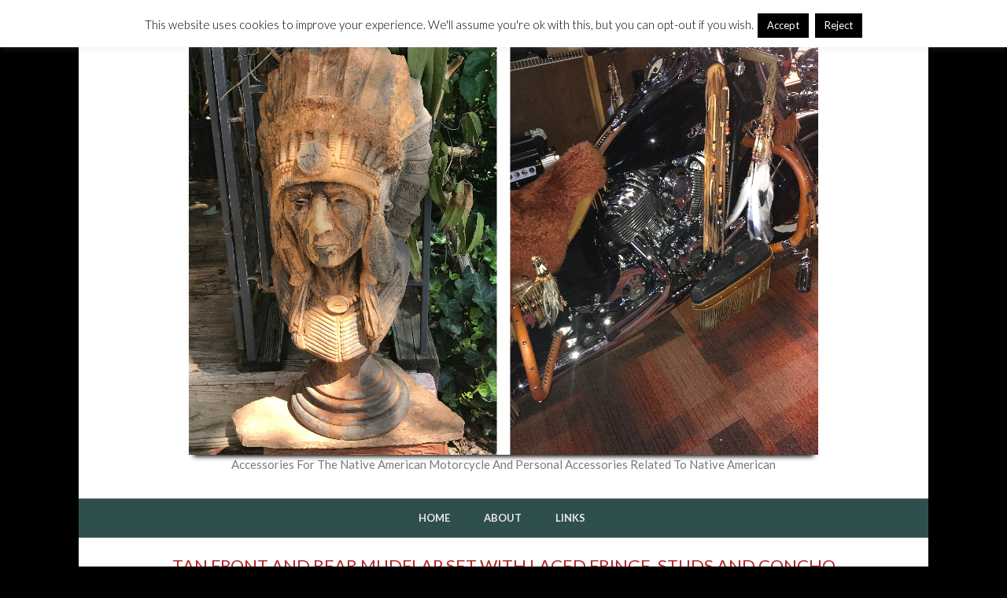

--- FILE ---
content_type: text/html; charset=UTF-8
request_url: https://nativeamericanmotorcycle.com/product/tan-front-and-rear-mudflap-set-with-laced-fringe-studs-and-concho/
body_size: 19545
content:

<!DOCTYPE html>
<html lang="en" class="no-js">

<head>
<meta charset="UTF-8" />
<title>Tan front and rear mudflap set with laced fringe, studs and concho</title>
<meta name='robots' content='max-image-preview:large' />
	<style>img:is([sizes="auto" i], [sizes^="auto," i]) { contain-intrinsic-size: 3000px 1500px }</style>
	<meta name="viewport" content="width=device-width, initial-scale=1" />
<meta name="generator" content="Hoot Ubix 1.11.1" />
<script>window._wca = window._wca || [];</script>
<link rel='dns-prefetch' href='//stats.wp.com' />
<link rel='dns-prefetch' href='//secure.gravatar.com' />
<link rel='dns-prefetch' href='//fonts.googleapis.com' />
<link rel='dns-prefetch' href='//cdnjs.cloudflare.com' />
<link rel='dns-prefetch' href='//v0.wordpress.com' />
<link rel='preconnect' href='//i0.wp.com' />
<link rel='preconnect' href='//c0.wp.com' />
<link rel="alternate" type="application/rss+xml" title="Native American Motorcycle &raquo; Feed" href="https://nativeamericanmotorcycle.com/feed/" />
<link rel="alternate" type="application/rss+xml" title="Native American Motorcycle &raquo; Comments Feed" href="https://nativeamericanmotorcycle.com/comments/feed/" />
<link rel="pingback" href="https://nativeamericanmotorcycle.com/xmlrpc.php" />
<link rel="profile" href="https://gmpg.org/xfn/11" />
<link rel="preload" href="https://nativeamericanmotorcycle.com/wp-content/themes/hoot-ubix/hybrid/extend/css/webfonts/fa-solid-900.woff2" as="font" crossorigin="anonymous">
<link rel="preload" href="https://nativeamericanmotorcycle.com/wp-content/themes/hoot-ubix/hybrid/extend/css/webfonts/fa-regular-400.woff2" as="font" crossorigin="anonymous">
<link rel="preload" href="https://nativeamericanmotorcycle.com/wp-content/themes/hoot-ubix/hybrid/extend/css/webfonts/fa-brands-400.woff2" as="font" crossorigin="anonymous">
<script>
window._wpemojiSettings = {"baseUrl":"https:\/\/s.w.org\/images\/core\/emoji\/16.0.1\/72x72\/","ext":".png","svgUrl":"https:\/\/s.w.org\/images\/core\/emoji\/16.0.1\/svg\/","svgExt":".svg","source":{"concatemoji":"https:\/\/nativeamericanmotorcycle.com\/wp-includes\/js\/wp-emoji-release.min.js?ver=6.8.3"}};
/*! This file is auto-generated */
!function(s,n){var o,i,e;function c(e){try{var t={supportTests:e,timestamp:(new Date).valueOf()};sessionStorage.setItem(o,JSON.stringify(t))}catch(e){}}function p(e,t,n){e.clearRect(0,0,e.canvas.width,e.canvas.height),e.fillText(t,0,0);var t=new Uint32Array(e.getImageData(0,0,e.canvas.width,e.canvas.height).data),a=(e.clearRect(0,0,e.canvas.width,e.canvas.height),e.fillText(n,0,0),new Uint32Array(e.getImageData(0,0,e.canvas.width,e.canvas.height).data));return t.every(function(e,t){return e===a[t]})}function u(e,t){e.clearRect(0,0,e.canvas.width,e.canvas.height),e.fillText(t,0,0);for(var n=e.getImageData(16,16,1,1),a=0;a<n.data.length;a++)if(0!==n.data[a])return!1;return!0}function f(e,t,n,a){switch(t){case"flag":return n(e,"\ud83c\udff3\ufe0f\u200d\u26a7\ufe0f","\ud83c\udff3\ufe0f\u200b\u26a7\ufe0f")?!1:!n(e,"\ud83c\udde8\ud83c\uddf6","\ud83c\udde8\u200b\ud83c\uddf6")&&!n(e,"\ud83c\udff4\udb40\udc67\udb40\udc62\udb40\udc65\udb40\udc6e\udb40\udc67\udb40\udc7f","\ud83c\udff4\u200b\udb40\udc67\u200b\udb40\udc62\u200b\udb40\udc65\u200b\udb40\udc6e\u200b\udb40\udc67\u200b\udb40\udc7f");case"emoji":return!a(e,"\ud83e\udedf")}return!1}function g(e,t,n,a){var r="undefined"!=typeof WorkerGlobalScope&&self instanceof WorkerGlobalScope?new OffscreenCanvas(300,150):s.createElement("canvas"),o=r.getContext("2d",{willReadFrequently:!0}),i=(o.textBaseline="top",o.font="600 32px Arial",{});return e.forEach(function(e){i[e]=t(o,e,n,a)}),i}function t(e){var t=s.createElement("script");t.src=e,t.defer=!0,s.head.appendChild(t)}"undefined"!=typeof Promise&&(o="wpEmojiSettingsSupports",i=["flag","emoji"],n.supports={everything:!0,everythingExceptFlag:!0},e=new Promise(function(e){s.addEventListener("DOMContentLoaded",e,{once:!0})}),new Promise(function(t){var n=function(){try{var e=JSON.parse(sessionStorage.getItem(o));if("object"==typeof e&&"number"==typeof e.timestamp&&(new Date).valueOf()<e.timestamp+604800&&"object"==typeof e.supportTests)return e.supportTests}catch(e){}return null}();if(!n){if("undefined"!=typeof Worker&&"undefined"!=typeof OffscreenCanvas&&"undefined"!=typeof URL&&URL.createObjectURL&&"undefined"!=typeof Blob)try{var e="postMessage("+g.toString()+"("+[JSON.stringify(i),f.toString(),p.toString(),u.toString()].join(",")+"));",a=new Blob([e],{type:"text/javascript"}),r=new Worker(URL.createObjectURL(a),{name:"wpTestEmojiSupports"});return void(r.onmessage=function(e){c(n=e.data),r.terminate(),t(n)})}catch(e){}c(n=g(i,f,p,u))}t(n)}).then(function(e){for(var t in e)n.supports[t]=e[t],n.supports.everything=n.supports.everything&&n.supports[t],"flag"!==t&&(n.supports.everythingExceptFlag=n.supports.everythingExceptFlag&&n.supports[t]);n.supports.everythingExceptFlag=n.supports.everythingExceptFlag&&!n.supports.flag,n.DOMReady=!1,n.readyCallback=function(){n.DOMReady=!0}}).then(function(){return e}).then(function(){var e;n.supports.everything||(n.readyCallback(),(e=n.source||{}).concatemoji?t(e.concatemoji):e.wpemoji&&e.twemoji&&(t(e.twemoji),t(e.wpemoji)))}))}((window,document),window._wpemojiSettings);
</script>
<link rel='stylesheet' id='bs_bootstrap-css' href='//nativeamericanmotorcycle.com/wp-content/cache/wpfc-minified/frnqnc1d/7q6vp.css' media='all' />
<link rel='stylesheet' id='bs_shortcodes-css' href='//nativeamericanmotorcycle.com/wp-content/cache/wpfc-minified/2onl4sq0/7q6vp.css' media='all' />
<link rel='stylesheet' id='stripe-main-styles-css' href='//nativeamericanmotorcycle.com/wp-content/cache/wpfc-minified/7xvo1lfh/7q6vp.css' media='all' />
<link rel='stylesheet' id='godaddy-payments-payinperson-main-styles-css' href='//nativeamericanmotorcycle.com/wp-content/cache/wpfc-minified/1ot8ivkt/7q6vp.css' media='all' />
<link rel='stylesheet' id='jetpack_related-posts-css' href='https://c0.wp.com/p/jetpack/15.2/modules/related-posts/related-posts.css' media='all' />
<style id='wp-emoji-styles-inline-css'>

	img.wp-smiley, img.emoji {
		display: inline !important;
		border: none !important;
		box-shadow: none !important;
		height: 1em !important;
		width: 1em !important;
		margin: 0 0.07em !important;
		vertical-align: -0.1em !important;
		background: none !important;
		padding: 0 !important;
	}
</style>
<link rel='stylesheet' id='wp-block-library-css' href='https://c0.wp.com/c/6.8.3/wp-includes/css/dist/block-library/style.min.css' media='all' />
<style id='wp-block-library-theme-inline-css'>
.wp-block-audio :where(figcaption){color:#555;font-size:13px;text-align:center}.is-dark-theme .wp-block-audio :where(figcaption){color:#ffffffa6}.wp-block-audio{margin:0 0 1em}.wp-block-code{border:1px solid #ccc;border-radius:4px;font-family:Menlo,Consolas,monaco,monospace;padding:.8em 1em}.wp-block-embed :where(figcaption){color:#555;font-size:13px;text-align:center}.is-dark-theme .wp-block-embed :where(figcaption){color:#ffffffa6}.wp-block-embed{margin:0 0 1em}.blocks-gallery-caption{color:#555;font-size:13px;text-align:center}.is-dark-theme .blocks-gallery-caption{color:#ffffffa6}:root :where(.wp-block-image figcaption){color:#555;font-size:13px;text-align:center}.is-dark-theme :root :where(.wp-block-image figcaption){color:#ffffffa6}.wp-block-image{margin:0 0 1em}.wp-block-pullquote{border-bottom:4px solid;border-top:4px solid;color:currentColor;margin-bottom:1.75em}.wp-block-pullquote cite,.wp-block-pullquote footer,.wp-block-pullquote__citation{color:currentColor;font-size:.8125em;font-style:normal;text-transform:uppercase}.wp-block-quote{border-left:.25em solid;margin:0 0 1.75em;padding-left:1em}.wp-block-quote cite,.wp-block-quote footer{color:currentColor;font-size:.8125em;font-style:normal;position:relative}.wp-block-quote:where(.has-text-align-right){border-left:none;border-right:.25em solid;padding-left:0;padding-right:1em}.wp-block-quote:where(.has-text-align-center){border:none;padding-left:0}.wp-block-quote.is-large,.wp-block-quote.is-style-large,.wp-block-quote:where(.is-style-plain){border:none}.wp-block-search .wp-block-search__label{font-weight:700}.wp-block-search__button{border:1px solid #ccc;padding:.375em .625em}:where(.wp-block-group.has-background){padding:1.25em 2.375em}.wp-block-separator.has-css-opacity{opacity:.4}.wp-block-separator{border:none;border-bottom:2px solid;margin-left:auto;margin-right:auto}.wp-block-separator.has-alpha-channel-opacity{opacity:1}.wp-block-separator:not(.is-style-wide):not(.is-style-dots){width:100px}.wp-block-separator.has-background:not(.is-style-dots){border-bottom:none;height:1px}.wp-block-separator.has-background:not(.is-style-wide):not(.is-style-dots){height:2px}.wp-block-table{margin:0 0 1em}.wp-block-table td,.wp-block-table th{word-break:normal}.wp-block-table :where(figcaption){color:#555;font-size:13px;text-align:center}.is-dark-theme .wp-block-table :where(figcaption){color:#ffffffa6}.wp-block-video :where(figcaption){color:#555;font-size:13px;text-align:center}.is-dark-theme .wp-block-video :where(figcaption){color:#ffffffa6}.wp-block-video{margin:0 0 1em}:root :where(.wp-block-template-part.has-background){margin-bottom:0;margin-top:0;padding:1.25em 2.375em}
</style>
<style id='classic-theme-styles-inline-css'>
/*! This file is auto-generated */
.wp-block-button__link{color:#fff;background-color:#32373c;border-radius:9999px;box-shadow:none;text-decoration:none;padding:calc(.667em + 2px) calc(1.333em + 2px);font-size:1.125em}.wp-block-file__button{background:#32373c;color:#fff;text-decoration:none}
</style>
<link rel='stylesheet' id='mediaelement-css' href='https://c0.wp.com/c/6.8.3/wp-includes/js/mediaelement/mediaelementplayer-legacy.min.css' media='all' />
<link rel='stylesheet' id='wp-mediaelement-css' href='https://c0.wp.com/c/6.8.3/wp-includes/js/mediaelement/wp-mediaelement.min.css' media='all' />
<style id='jetpack-sharing-buttons-style-inline-css'>
.jetpack-sharing-buttons__services-list{display:flex;flex-direction:row;flex-wrap:wrap;gap:0;list-style-type:none;margin:5px;padding:0}.jetpack-sharing-buttons__services-list.has-small-icon-size{font-size:12px}.jetpack-sharing-buttons__services-list.has-normal-icon-size{font-size:16px}.jetpack-sharing-buttons__services-list.has-large-icon-size{font-size:24px}.jetpack-sharing-buttons__services-list.has-huge-icon-size{font-size:36px}@media print{.jetpack-sharing-buttons__services-list{display:none!important}}.editor-styles-wrapper .wp-block-jetpack-sharing-buttons{gap:0;padding-inline-start:0}ul.jetpack-sharing-buttons__services-list.has-background{padding:1.25em 2.375em}
</style>
<style id='global-styles-inline-css'>
:root{--wp--preset--aspect-ratio--square: 1;--wp--preset--aspect-ratio--4-3: 4/3;--wp--preset--aspect-ratio--3-4: 3/4;--wp--preset--aspect-ratio--3-2: 3/2;--wp--preset--aspect-ratio--2-3: 2/3;--wp--preset--aspect-ratio--16-9: 16/9;--wp--preset--aspect-ratio--9-16: 9/16;--wp--preset--color--black: #000000;--wp--preset--color--cyan-bluish-gray: #abb8c3;--wp--preset--color--white: #ffffff;--wp--preset--color--pale-pink: #f78da7;--wp--preset--color--vivid-red: #cf2e2e;--wp--preset--color--luminous-vivid-orange: #ff6900;--wp--preset--color--luminous-vivid-amber: #fcb900;--wp--preset--color--light-green-cyan: #7bdcb5;--wp--preset--color--vivid-green-cyan: #00d084;--wp--preset--color--pale-cyan-blue: #8ed1fc;--wp--preset--color--vivid-cyan-blue: #0693e3;--wp--preset--color--vivid-purple: #9b51e0;--wp--preset--color--accent: #db1010;--wp--preset--color--accent-font: #ffffff;--wp--preset--gradient--vivid-cyan-blue-to-vivid-purple: linear-gradient(135deg,rgba(6,147,227,1) 0%,rgb(155,81,224) 100%);--wp--preset--gradient--light-green-cyan-to-vivid-green-cyan: linear-gradient(135deg,rgb(122,220,180) 0%,rgb(0,208,130) 100%);--wp--preset--gradient--luminous-vivid-amber-to-luminous-vivid-orange: linear-gradient(135deg,rgba(252,185,0,1) 0%,rgba(255,105,0,1) 100%);--wp--preset--gradient--luminous-vivid-orange-to-vivid-red: linear-gradient(135deg,rgba(255,105,0,1) 0%,rgb(207,46,46) 100%);--wp--preset--gradient--very-light-gray-to-cyan-bluish-gray: linear-gradient(135deg,rgb(238,238,238) 0%,rgb(169,184,195) 100%);--wp--preset--gradient--cool-to-warm-spectrum: linear-gradient(135deg,rgb(74,234,220) 0%,rgb(151,120,209) 20%,rgb(207,42,186) 40%,rgb(238,44,130) 60%,rgb(251,105,98) 80%,rgb(254,248,76) 100%);--wp--preset--gradient--blush-light-purple: linear-gradient(135deg,rgb(255,206,236) 0%,rgb(152,150,240) 100%);--wp--preset--gradient--blush-bordeaux: linear-gradient(135deg,rgb(254,205,165) 0%,rgb(254,45,45) 50%,rgb(107,0,62) 100%);--wp--preset--gradient--luminous-dusk: linear-gradient(135deg,rgb(255,203,112) 0%,rgb(199,81,192) 50%,rgb(65,88,208) 100%);--wp--preset--gradient--pale-ocean: linear-gradient(135deg,rgb(255,245,203) 0%,rgb(182,227,212) 50%,rgb(51,167,181) 100%);--wp--preset--gradient--electric-grass: linear-gradient(135deg,rgb(202,248,128) 0%,rgb(113,206,126) 100%);--wp--preset--gradient--midnight: linear-gradient(135deg,rgb(2,3,129) 0%,rgb(40,116,252) 100%);--wp--preset--font-size--small: 13px;--wp--preset--font-size--medium: 20px;--wp--preset--font-size--large: 36px;--wp--preset--font-size--x-large: 42px;--wp--preset--spacing--20: 0.44rem;--wp--preset--spacing--30: 0.67rem;--wp--preset--spacing--40: 1rem;--wp--preset--spacing--50: 1.5rem;--wp--preset--spacing--60: 2.25rem;--wp--preset--spacing--70: 3.38rem;--wp--preset--spacing--80: 5.06rem;--wp--preset--shadow--natural: 6px 6px 9px rgba(0, 0, 0, 0.2);--wp--preset--shadow--deep: 12px 12px 50px rgba(0, 0, 0, 0.4);--wp--preset--shadow--sharp: 6px 6px 0px rgba(0, 0, 0, 0.2);--wp--preset--shadow--outlined: 6px 6px 0px -3px rgba(255, 255, 255, 1), 6px 6px rgba(0, 0, 0, 1);--wp--preset--shadow--crisp: 6px 6px 0px rgba(0, 0, 0, 1);}:where(.is-layout-flex){gap: 0.5em;}:where(.is-layout-grid){gap: 0.5em;}body .is-layout-flex{display: flex;}.is-layout-flex{flex-wrap: wrap;align-items: center;}.is-layout-flex > :is(*, div){margin: 0;}body .is-layout-grid{display: grid;}.is-layout-grid > :is(*, div){margin: 0;}:where(.wp-block-columns.is-layout-flex){gap: 2em;}:where(.wp-block-columns.is-layout-grid){gap: 2em;}:where(.wp-block-post-template.is-layout-flex){gap: 1.25em;}:where(.wp-block-post-template.is-layout-grid){gap: 1.25em;}.has-black-color{color: var(--wp--preset--color--black) !important;}.has-cyan-bluish-gray-color{color: var(--wp--preset--color--cyan-bluish-gray) !important;}.has-white-color{color: var(--wp--preset--color--white) !important;}.has-pale-pink-color{color: var(--wp--preset--color--pale-pink) !important;}.has-vivid-red-color{color: var(--wp--preset--color--vivid-red) !important;}.has-luminous-vivid-orange-color{color: var(--wp--preset--color--luminous-vivid-orange) !important;}.has-luminous-vivid-amber-color{color: var(--wp--preset--color--luminous-vivid-amber) !important;}.has-light-green-cyan-color{color: var(--wp--preset--color--light-green-cyan) !important;}.has-vivid-green-cyan-color{color: var(--wp--preset--color--vivid-green-cyan) !important;}.has-pale-cyan-blue-color{color: var(--wp--preset--color--pale-cyan-blue) !important;}.has-vivid-cyan-blue-color{color: var(--wp--preset--color--vivid-cyan-blue) !important;}.has-vivid-purple-color{color: var(--wp--preset--color--vivid-purple) !important;}.has-black-background-color{background-color: var(--wp--preset--color--black) !important;}.has-cyan-bluish-gray-background-color{background-color: var(--wp--preset--color--cyan-bluish-gray) !important;}.has-white-background-color{background-color: var(--wp--preset--color--white) !important;}.has-pale-pink-background-color{background-color: var(--wp--preset--color--pale-pink) !important;}.has-vivid-red-background-color{background-color: var(--wp--preset--color--vivid-red) !important;}.has-luminous-vivid-orange-background-color{background-color: var(--wp--preset--color--luminous-vivid-orange) !important;}.has-luminous-vivid-amber-background-color{background-color: var(--wp--preset--color--luminous-vivid-amber) !important;}.has-light-green-cyan-background-color{background-color: var(--wp--preset--color--light-green-cyan) !important;}.has-vivid-green-cyan-background-color{background-color: var(--wp--preset--color--vivid-green-cyan) !important;}.has-pale-cyan-blue-background-color{background-color: var(--wp--preset--color--pale-cyan-blue) !important;}.has-vivid-cyan-blue-background-color{background-color: var(--wp--preset--color--vivid-cyan-blue) !important;}.has-vivid-purple-background-color{background-color: var(--wp--preset--color--vivid-purple) !important;}.has-black-border-color{border-color: var(--wp--preset--color--black) !important;}.has-cyan-bluish-gray-border-color{border-color: var(--wp--preset--color--cyan-bluish-gray) !important;}.has-white-border-color{border-color: var(--wp--preset--color--white) !important;}.has-pale-pink-border-color{border-color: var(--wp--preset--color--pale-pink) !important;}.has-vivid-red-border-color{border-color: var(--wp--preset--color--vivid-red) !important;}.has-luminous-vivid-orange-border-color{border-color: var(--wp--preset--color--luminous-vivid-orange) !important;}.has-luminous-vivid-amber-border-color{border-color: var(--wp--preset--color--luminous-vivid-amber) !important;}.has-light-green-cyan-border-color{border-color: var(--wp--preset--color--light-green-cyan) !important;}.has-vivid-green-cyan-border-color{border-color: var(--wp--preset--color--vivid-green-cyan) !important;}.has-pale-cyan-blue-border-color{border-color: var(--wp--preset--color--pale-cyan-blue) !important;}.has-vivid-cyan-blue-border-color{border-color: var(--wp--preset--color--vivid-cyan-blue) !important;}.has-vivid-purple-border-color{border-color: var(--wp--preset--color--vivid-purple) !important;}.has-vivid-cyan-blue-to-vivid-purple-gradient-background{background: var(--wp--preset--gradient--vivid-cyan-blue-to-vivid-purple) !important;}.has-light-green-cyan-to-vivid-green-cyan-gradient-background{background: var(--wp--preset--gradient--light-green-cyan-to-vivid-green-cyan) !important;}.has-luminous-vivid-amber-to-luminous-vivid-orange-gradient-background{background: var(--wp--preset--gradient--luminous-vivid-amber-to-luminous-vivid-orange) !important;}.has-luminous-vivid-orange-to-vivid-red-gradient-background{background: var(--wp--preset--gradient--luminous-vivid-orange-to-vivid-red) !important;}.has-very-light-gray-to-cyan-bluish-gray-gradient-background{background: var(--wp--preset--gradient--very-light-gray-to-cyan-bluish-gray) !important;}.has-cool-to-warm-spectrum-gradient-background{background: var(--wp--preset--gradient--cool-to-warm-spectrum) !important;}.has-blush-light-purple-gradient-background{background: var(--wp--preset--gradient--blush-light-purple) !important;}.has-blush-bordeaux-gradient-background{background: var(--wp--preset--gradient--blush-bordeaux) !important;}.has-luminous-dusk-gradient-background{background: var(--wp--preset--gradient--luminous-dusk) !important;}.has-pale-ocean-gradient-background{background: var(--wp--preset--gradient--pale-ocean) !important;}.has-electric-grass-gradient-background{background: var(--wp--preset--gradient--electric-grass) !important;}.has-midnight-gradient-background{background: var(--wp--preset--gradient--midnight) !important;}.has-small-font-size{font-size: var(--wp--preset--font-size--small) !important;}.has-medium-font-size{font-size: var(--wp--preset--font-size--medium) !important;}.has-large-font-size{font-size: var(--wp--preset--font-size--large) !important;}.has-x-large-font-size{font-size: var(--wp--preset--font-size--x-large) !important;}
:where(.wp-block-post-template.is-layout-flex){gap: 1.25em;}:where(.wp-block-post-template.is-layout-grid){gap: 1.25em;}
:where(.wp-block-columns.is-layout-flex){gap: 2em;}:where(.wp-block-columns.is-layout-grid){gap: 2em;}
:root :where(.wp-block-pullquote){font-size: 1.5em;line-height: 1.6;}
</style>
<link rel='stylesheet' id='cntctfrm_form_style-css' href='//nativeamericanmotorcycle.com/wp-content/cache/wpfc-minified/q4yeueuf/7q6vp.css' media='all' />
<link rel='stylesheet' id='cookie-law-info-css' href='//nativeamericanmotorcycle.com/wp-content/cache/wpfc-minified/l9r7cd65/7q6vp.css' media='all' />
<link rel='stylesheet' id='cookie-law-info-gdpr-css' href='//nativeamericanmotorcycle.com/wp-content/cache/wpfc-minified/e4hj7o4/7q6vp.css' media='all' />
<link rel='stylesheet' id='social-widget-css' href='//nativeamericanmotorcycle.com/wp-content/cache/wpfc-minified/867251jz/7q6vp.css' media='all' />
<link rel='stylesheet' id='photoswipe-css' href='https://c0.wp.com/p/woocommerce/10.3.5/assets/css/photoswipe/photoswipe.min.css' media='all' />
<link rel='stylesheet' id='photoswipe-default-skin-css' href='https://c0.wp.com/p/woocommerce/10.3.5/assets/css/photoswipe/default-skin/default-skin.min.css' media='all' />
<link rel='stylesheet' id='woocommerce-layout-css' href='https://c0.wp.com/p/woocommerce/10.3.5/assets/css/woocommerce-layout.css' media='all' />
<style id='woocommerce-layout-inline-css'>

	.infinite-scroll .woocommerce-pagination {
		display: none;
	}
</style>
<link rel='stylesheet' id='woocommerce-smallscreen-css' href='https://c0.wp.com/p/woocommerce/10.3.5/assets/css/woocommerce-smallscreen.css' media='only screen and (max-width: 768px)' />
<link rel='stylesheet' id='woocommerce-general-css' href='https://c0.wp.com/p/woocommerce/10.3.5/assets/css/woocommerce.css' media='all' />
<style id='woocommerce-inline-inline-css'>
.woocommerce form .form-row .required { visibility: visible; }
</style>
<link rel='stylesheet' id='wp-components-css' href='https://c0.wp.com/c/6.8.3/wp-includes/css/dist/components/style.min.css' media='all' />
<link rel='stylesheet' id='godaddy-styles-css' href='//nativeamericanmotorcycle.com/wp-content/cache/wpfc-minified/gnghvkw/7q6vp.css' media='all' />
<link rel='stylesheet' id='brands-styles-css' href='https://c0.wp.com/p/woocommerce/10.3.5/assets/css/brands.css' media='all' />
<link rel='stylesheet' id='parent-style-css' href='//nativeamericanmotorcycle.com/wp-content/cache/wpfc-minified/fth5ds4d/7q6vp.css' media='all' />
<link rel='stylesheet' id='hootubix-google-fonts-css' href='https://fonts.googleapis.com/css2?family=Graduate:ital,wght@0,400&#038;family=Lato:ital,wght@0,300;0,400;0,500;0,600;0,700;0,800;1,400;1,700&#038;display=swap' media='all' />
<link rel='stylesheet' id='hybrid-gallery-css' href='//nativeamericanmotorcycle.com/wp-content/cache/wpfc-minified/2f9ocok8/7q6vp.css' media='all' />
<link rel='stylesheet' id='hootubix-jetpack-css' href='//nativeamericanmotorcycle.com/wp-content/cache/wpfc-minified/lpnxelkf/7q6vp.css' media='all' />
<link rel='stylesheet' id='font-awesome-css' href='//nativeamericanmotorcycle.com/wp-content/cache/wpfc-minified/11oci12m/7q6vp.css' media='all' />
<link rel='stylesheet' id='slb_core-css' href='//nativeamericanmotorcycle.com/wp-content/cache/wpfc-minified/2yj4svyv/7q6vp.css' media='all' />
<link rel='stylesheet' id='hybridextend-style-css' href='//nativeamericanmotorcycle.com/wp-content/cache/wpfc-minified/fth5ds4d/7q6vp.css' media='all' />
<link rel='stylesheet' id='hootubix-wpblocks-css' href='//nativeamericanmotorcycle.com/wp-content/cache/wpfc-minified/2ygmp1xd/7q6vp.css' media='all' />
<style id='hootubix-wpblocks-inline-css'>
.hgrid {
	max-width: 1080px;
} 
a {
	color: #db1010;
} 
.accent-typo {
	background: #db1010;
	color: #ffffff;
} 
.invert-typo {
	color: #ffffff;
} 
.enforce-typo {
	background: #ffffff;
} 
body.wordpress input[type="submit"], body.wordpress #submit, body.wordpress .button,.wc-block-components-button, .woocommerce #respond input#submit.alt, .woocommerce a.button.alt, .woocommerce button.button.alt, .woocommerce input.button.alt {
	background: #db1010;
	color: #ffffff;
} 
body.wordpress input[type="submit"]:hover, body.wordpress #submit:hover, body.wordpress .button:hover, body.wordpress input[type="submit"]:focus, body.wordpress #submit:focus, body.wordpress .button:focus,.wc-block-components-button:hover, .woocommerce #respond input#submit.alt:hover, .woocommerce a.button.alt:hover, .woocommerce button.button.alt:hover, .woocommerce input.button.alt {
	background: #c10e0e;
	color: #ffffff;
} 
body {
	background-color: #000000;
} 
#page-wrapper {
	background: #ffffff;
} 
.site-logo-with-icon #site-title i {
	font-size: 50px;
} 
.site-logo-mixed-image img {
	max-width: 200px;
} 
.menu-items > li.current-menu-item:not(.nohighlight), .menu-items > li:hover,.sf-menu ul li:hover > a {
	background: #db1010;
	color: #ffffff;
} 
.entry-footer .entry-byline {
	color: #db1010;
} 
.more-link {
	border-color: #db1010;
	color: #db1010;
} 
.more-link a, .more-link a:hover {
	background: #db1010;
	color: #ffffff;
} 
.lSSlideOuter .lSPager.lSpg > li:hover a, .lSSlideOuter .lSPager.lSpg > li.active a {
	background-color: #db1010;
} 
.frontpage-area.module-bg-accent {
	background-color: #db1010;
} 
.content-block-style3 .content-block-icon {
	background: #ffffff;
} 
.content-block-icon i {
	color: #db1010;
} 
.icon-style-circle, .icon-style-square {
	border-color: #db1010;
} 
#infinite-handle span,.lrm-form a.button, .lrm-form button, .lrm-form button[type=submit], .lrm-form #buddypress input[type=submit], .lrm-form input[type=submit] {
	background: #db1010;
	color: #ffffff;
} 
.woocommerce nav.woocommerce-pagination ul li a:focus, .woocommerce nav.woocommerce-pagination ul li a:hover {
	color: #db1010;
} 
:root .has-accent-color,.is-style-outline>.wp-block-button__link:not(.has-text-color), .wp-block-button__link.is-style-outline:not(.has-text-color) {
	color: #db1010;
} 
:root .has-accent-background-color,.wp-block-button__link,.wp-block-button__link:hover,.wp-block-search__button,.wp-block-search__button:hover, .wp-block-file__button,.wp-block-file__button:hover {
	background: #db1010;
} 
:root .has-accent-font-color,.wp-block-button__link,.wp-block-button__link:hover,.wp-block-search__button,.wp-block-search__button:hover, .wp-block-file__button,.wp-block-file__button:hover {
	color: #ffffff;
} 
:root .has-accent-font-background-color {
	background: #ffffff;
}
</style>
<link rel='stylesheet' id='hybridextend-child-style-css' href='//nativeamericanmotorcycle.com/wp-content/themes/hootubixchildtheme/style.css?ver=1.0.0' media='all' />
<link rel='stylesheet' id='ed-owl.carousel-css' href='//nativeamericanmotorcycle.com/wp-content/cache/wpfc-minified/78o5xehl/7q6vp.css' media='all' />
<link rel='stylesheet' id='ed-font-awesome-css' href='https://cdnjs.cloudflare.com/ajax/libs/font-awesome/4.7.0/css/font-awesome.css?ver=6.8.3' media='all' />
<link rel='stylesheet' id='cart-tab-styles-css' href='//nativeamericanmotorcycle.com/wp-content/cache/wpfc-minified/q9s0lbvp/7q6vp.css' media='all' />
<style id='cart-tab-styles-inline-css'>

			.woocommerce-cart-tab-container {
				background-color: #f8f8f8;
			}

			.woocommerce-cart-tab,
			.woocommerce-cart-tab-container .widget_shopping_cart .widgettitle,
			.woocommerce-cart-tab-container .widget_shopping_cart .buttons {
				background-color: #ffffff;
			}

			.woocommerce-cart-tab,
			.woocommerce-cart-tab:hover {
				color: #ffffff;
			}

			.woocommerce-cart-tab__contents {
				background-color: #333333;
			}

			.woocommerce-cart-tab__icon-bag {
				fill: #333333;
			}
</style>
<script src="https://c0.wp.com/c/6.8.3/wp-includes/js/jquery/jquery.min.js" id="jquery-core-js"></script>
<script src="https://c0.wp.com/c/6.8.3/wp-includes/js/jquery/jquery-migrate.min.js" id="jquery-migrate-js"></script>
<script src="https://nativeamericanmotorcycle.com/wp-content/plugins/bootstrap-shortcodes/js/bootstrap.js?ver=6.8.3" id="bs_bootstrap-js"></script>
<script src="https://nativeamericanmotorcycle.com/wp-content/plugins/bootstrap-shortcodes/js/init.js?ver=6.8.3" id="bs_init-js"></script>
<script id="jetpack_related-posts-js-extra">
var related_posts_js_options = {"post_heading":"h4"};
</script>
<script src="https://c0.wp.com/p/jetpack/15.2/_inc/build/related-posts/related-posts.min.js" id="jetpack_related-posts-js"></script>
<script src="https://c0.wp.com/c/6.8.3/wp-includes/js/tinymce/tinymce.min.js" id="wp-tinymce-root-js"></script>
<script src="https://c0.wp.com/c/6.8.3/wp-includes/js/tinymce/plugins/compat3x/plugin.min.js" id="wp-tinymce-js"></script>
<script id="cookie-law-info-js-extra">
var Cli_Data = {"nn_cookie_ids":[],"cookielist":[],"non_necessary_cookies":[],"ccpaEnabled":"","ccpaRegionBased":"","ccpaBarEnabled":"","strictlyEnabled":["necessary","obligatoire"],"ccpaType":"gdpr","js_blocking":"","custom_integration":"","triggerDomRefresh":"","secure_cookies":""};
var cli_cookiebar_settings = {"animate_speed_hide":"500","animate_speed_show":"500","background":"#fff","border":"#444","border_on":"","button_1_button_colour":"#000","button_1_button_hover":"#000000","button_1_link_colour":"#fff","button_1_as_button":"1","button_1_new_win":"","button_2_button_colour":"#333","button_2_button_hover":"#292929","button_2_link_colour":"#444","button_2_as_button":"","button_2_hidebar":"1","button_3_button_colour":"#000","button_3_button_hover":"#000000","button_3_link_colour":"#fff","button_3_as_button":"1","button_3_new_win":"","button_4_button_colour":"#000","button_4_button_hover":"#000000","button_4_link_colour":"#fff","button_4_as_button":"1","button_7_button_colour":"#61a229","button_7_button_hover":"#4e8221","button_7_link_colour":"#fff","button_7_as_button":"1","button_7_new_win":"","font_family":"inherit","header_fix":"","notify_animate_hide":"1","notify_animate_show":"","notify_div_id":"#cookie-law-info-bar","notify_position_horizontal":"right","notify_position_vertical":"top","scroll_close":"1","scroll_close_reload":"","accept_close_reload":"","reject_close_reload":"","showagain_tab":"1","showagain_background":"#fff","showagain_border":"#000","showagain_div_id":"#cookie-law-info-again","showagain_x_position":"100px","text":"#000","show_once_yn":"","show_once":"10000","logging_on":"","as_popup":"","popup_overlay":"1","bar_heading_text":"","cookie_bar_as":"banner","popup_showagain_position":"bottom-right","widget_position":"left"};
var log_object = {"ajax_url":"https:\/\/nativeamericanmotorcycle.com\/wp-admin\/admin-ajax.php"};
</script>
<script src="https://nativeamericanmotorcycle.com/wp-content/plugins/cookie-law-info/legacy/public/js/cookie-law-info-public.js?ver=3.3.6" id="cookie-law-info-js"></script>
<script src="https://c0.wp.com/p/woocommerce/10.3.5/assets/js/jquery-blockui/jquery.blockUI.min.js" id="wc-jquery-blockui-js" defer data-wp-strategy="defer"></script>
<script id="wc-add-to-cart-js-extra">
var wc_add_to_cart_params = {"ajax_url":"\/wp-admin\/admin-ajax.php","wc_ajax_url":"\/?wc-ajax=%%endpoint%%","i18n_view_cart":"View cart","cart_url":"https:\/\/nativeamericanmotorcycle.com\/cart\/","is_cart":"","cart_redirect_after_add":"no"};
</script>
<script src="https://c0.wp.com/p/woocommerce/10.3.5/assets/js/frontend/add-to-cart.min.js" id="wc-add-to-cart-js" defer data-wp-strategy="defer"></script>
<script src="https://c0.wp.com/p/woocommerce/10.3.5/assets/js/zoom/jquery.zoom.min.js" id="wc-zoom-js" defer data-wp-strategy="defer"></script>
<script src="https://c0.wp.com/p/woocommerce/10.3.5/assets/js/flexslider/jquery.flexslider.min.js" id="wc-flexslider-js" defer data-wp-strategy="defer"></script>
<script src="https://c0.wp.com/p/woocommerce/10.3.5/assets/js/photoswipe/photoswipe.min.js" id="wc-photoswipe-js" defer data-wp-strategy="defer"></script>
<script src="https://c0.wp.com/p/woocommerce/10.3.5/assets/js/photoswipe/photoswipe-ui-default.min.js" id="wc-photoswipe-ui-default-js" defer data-wp-strategy="defer"></script>
<script id="wc-single-product-js-extra">
var wc_single_product_params = {"i18n_required_rating_text":"Please select a rating","i18n_rating_options":["1 of 5 stars","2 of 5 stars","3 of 5 stars","4 of 5 stars","5 of 5 stars"],"i18n_product_gallery_trigger_text":"View full-screen image gallery","review_rating_required":"yes","flexslider":{"rtl":false,"animation":"slide","smoothHeight":true,"directionNav":false,"controlNav":"thumbnails","slideshow":false,"animationSpeed":500,"animationLoop":false,"allowOneSlide":false},"zoom_enabled":"1","zoom_options":[],"photoswipe_enabled":"1","photoswipe_options":{"shareEl":false,"closeOnScroll":false,"history":false,"hideAnimationDuration":0,"showAnimationDuration":0},"flexslider_enabled":"1"};
</script>
<script src="https://c0.wp.com/p/woocommerce/10.3.5/assets/js/frontend/single-product.min.js" id="wc-single-product-js" defer data-wp-strategy="defer"></script>
<script src="https://c0.wp.com/p/woocommerce/10.3.5/assets/js/js-cookie/js.cookie.min.js" id="wc-js-cookie-js" defer data-wp-strategy="defer"></script>
<script id="woocommerce-js-extra">
var woocommerce_params = {"ajax_url":"\/wp-admin\/admin-ajax.php","wc_ajax_url":"\/?wc-ajax=%%endpoint%%","i18n_password_show":"Show password","i18n_password_hide":"Hide password"};
</script>
<script src="https://c0.wp.com/p/woocommerce/10.3.5/assets/js/frontend/woocommerce.min.js" id="woocommerce-js" defer data-wp-strategy="defer"></script>
<script src="https://stats.wp.com/s-202548.js" id="woocommerce-analytics-js" defer data-wp-strategy="defer"></script>
<script src="https://nativeamericanmotorcycle.com/wp-content/themes/hoot-ubix/js/modernizr.custom.js?ver=2.8.3" id="hootubix-modernizr-js"></script>
<script src="https://nativeamericanmotorcycle.com/wp-content/plugins/woocommerce-cart-tab/includes/../assets/js/cart-tab.min.js?ver=1.1.2" id="cart-tab-script-js"></script>
<link rel="https://api.w.org/" href="https://nativeamericanmotorcycle.com/wp-json/" /><link rel="alternate" title="JSON" type="application/json" href="https://nativeamericanmotorcycle.com/wp-json/wp/v2/product/2405" /><link rel="EditURI" type="application/rsd+xml" title="RSD" href="https://nativeamericanmotorcycle.com/xmlrpc.php?rsd" />
<meta name="generator" content="WordPress 6.8.3" />
<meta name="generator" content="WooCommerce 10.3.5" />
<link rel="alternate" title="oEmbed (JSON)" type="application/json+oembed" href="https://nativeamericanmotorcycle.com/wp-json/oembed/1.0/embed?url=https%3A%2F%2Fnativeamericanmotorcycle.com%2Fproduct%2Ftan-front-and-rear-mudflap-set-with-laced-fringe-studs-and-concho%2F" />
<link rel="alternate" title="oEmbed (XML)" type="text/xml+oembed" href="https://nativeamericanmotorcycle.com/wp-json/oembed/1.0/embed?url=https%3A%2F%2Fnativeamericanmotorcycle.com%2Fproduct%2Ftan-front-and-rear-mudflap-set-with-laced-fringe-studs-and-concho%2F&#038;format=xml" />
    
    <script type="text/javascript">
        var ajaxurl = 'https://nativeamericanmotorcycle.com/wp-admin/admin-ajax.php';
    </script>
	<style>img#wpstats{display:none}</style>
			<noscript><style>.woocommerce-product-gallery{ opacity: 1 !important; }</style></noscript>
	
<!-- Jetpack Open Graph Tags -->
<meta property="og:type" content="article" />
<meta property="og:title" content="Tan front and rear mudflap set with laced fringe, studs and concho" />
<meta property="og:url" content="https://nativeamericanmotorcycle.com/product/tan-front-and-rear-mudflap-set-with-laced-fringe-studs-and-concho/" />
<meta property="og:description" content="Visit the post for more." />
<meta property="article:published_time" content="2019-07-19T16:39:11+00:00" />
<meta property="article:modified_time" content="2025-05-14T21:16:00+00:00" />
<meta property="og:site_name" content="Native American Motorcycle" />
<meta property="og:image" content="https://i0.wp.com/nativeamericanmotorcycle.com/wp-content/uploads/2019/07/tan-mudflap-set.jpg?fit=895%2C1200&#038;ssl=1" />
<meta property="og:image:width" content="895" />
<meta property="og:image:height" content="1200" />
<meta property="og:image:alt" content="" />
<meta name="twitter:text:title" content="Tan front and rear mudflap set with laced fringe, studs and concho" />
<meta name="twitter:image" content="https://i0.wp.com/nativeamericanmotorcycle.com/wp-content/uploads/2019/07/tan-mudflap-set.jpg?fit=895%2C1200&#038;ssl=1&#038;w=640" />
<meta name="twitter:card" content="summary_large_image" />
<meta name="twitter:description" content="Visit the post for more." />

<!-- End Jetpack Open Graph Tags -->
<link rel="canonical" href="https://nativeamericanmotorcycle.com/product/tan-front-and-rear-mudflap-set-with-laced-fringe-studs-and-concho/" />
<meta name="description" content="All leather mudfap set for front and rear of  Indian Vintage motorcycle. Hand tooled with leather cord lacing, studs and Native American concho" /><meta name="title" content="Tan front and rear mudflap set with laced fringe, studs and concho" /><link rel="icon" href="https://i0.wp.com/nativeamericanmotorcycle.com/wp-content/uploads/2018/05/cropped-Indian-head.jpg?fit=32%2C32&#038;ssl=1" sizes="32x32" />
<link rel="icon" href="https://i0.wp.com/nativeamericanmotorcycle.com/wp-content/uploads/2018/05/cropped-Indian-head.jpg?fit=192%2C192&#038;ssl=1" sizes="192x192" />
<link rel="apple-touch-icon" href="https://i0.wp.com/nativeamericanmotorcycle.com/wp-content/uploads/2018/05/cropped-Indian-head.jpg?fit=180%2C180&#038;ssl=1" />
<meta name="msapplication-TileImage" content="https://i0.wp.com/nativeamericanmotorcycle.com/wp-content/uploads/2018/05/cropped-Indian-head.jpg?fit=270%2C270&#038;ssl=1" />
		<style id="wp-custom-css">
			.topbar-right-inner {
background: transparent;
box-shadow: none;
border: 0;
}

.sidebar{
margin-top: 0px;
}

#content {
margin-top: 0px;
}


#header-supplementary {
background: #2F4F4F;
color: #eaeaea;
}

.topbar {
background: #eaeaea;
}

#loop-meta.pageheader-bg-both, #loop-meta.pageheader-bg-default, #loop-meta.pageheader-bg-stretch {
    background: #fff;
    border-bottom: solid 0px #999;
border-top: solid 0px #b42828;

}

.loop-meta {
    float: none;
    text-align: center;
    background-size: contain;
    padding: 20px 0;
}

.loop-title {
    margin: 0;
    font-size: 1.46666667em;
    text-transform: uppercase;
padding-bottom: 10px;
color: #b42828;
	-webkit-box-shadow: 0 8px 6px -6px black;
	   -moz-box-shadow: 0 8px 6px -6px black;
	        box-shadow: 0 8px 6px -6px black;
}


.sidebar .widget-title {
	-webkit-box-shadow: 0 8px 6px -6px black;
	   -moz-box-shadow: 0 8px 6px -6px black;
	        box-shadow: 0 8px 6px -6px black;
text-align: center;
color: #b42828;
text-transform: capitalize;
font-size: 18px;
padding-top: 5px;
padding-bottom: 5px;
}

.entry-byline {
display: none;
}

img {
border:0px solid #999;
	-webkit-box-shadow: 0 8px 6px -6px black;
	   -moz-box-shadow: 0 8px 6px -6px black;
	        box-shadow: 0 8px 6px -6px black;
}

.click_more_each_categories a.click_more_link, .click_more_each_categories {
padding: 2px;
text-decoration: double underline;
}
.term-description {
display: none;
}

.title, h1, h2, h3, h4, h5, h6 {
    line-height: 1.33333333em;
    font-family: Lato,"Helvetica Neue",Helvetica,Arial,sans-serif;
    font-weight: 400;
    color: #222;
    margin: 25px 0 15px;
    text-rendering: optimizelegibility;
    -ms-word-wrap: break-word;
    word-wrap: break-word;
    text-transform: capitalize;
}		</style>
		</head>

<body data-rsssl=1 class="wordpress ltr en child-theme y2025 m11 d24 h03 monday logged-out wp-custom-logo singular singular-product singular-product-2405 product-template-default hoot-ubix theme-hoot-ubix woocommerce woocommerce-page woocommerce-no-js" dir="ltr" itemscope="itemscope" itemtype="https://schema.org/WebPage">

	
	<a href="#main" class="screen-reader-text">Skip to content</a>

	<div id="page-wrapper" class=" hgrid site-boxed page-wrapper sitewrap-narrow-left sidebarsN sidebars1 hootubix-cf7-style hootubix-mapp-style hootubix-jetpack-style">

			<div id="topbar" class=" topbar  inline-nav hgrid-stretch">
		<div class="hgrid">
			<div class="hgrid-span-12">

				<div class="topbar-inner table">
											<div id="topbar-left" class="table-cell-mid">
							<section id="nav_menu-5" class="widget widget_nav_menu"><div class="menu-topbar-menu-container"><ul id="menu-topbar-menu" class="menu"><li id="menu-item-384" class="menu-item menu-item-type-custom menu-item-object-custom menu-item-384"><a href="https://nativeamericanmotorcycle.com/wp-login.php?redirect_to=https%3A%2F%2Fwww.nativeamericanmotorcycle.com%2Fwp-admin%2F&#038;reauth=1"><span class="menu-title">Log In</span></a></li>
</ul></div></section><section id="text-4" class="widget widget_text">			<div class="textwidget"><p><span id="siteseal"><script async type="text/javascript" src="https://seal.godaddy.com/getSeal?sealID=tsfy0fQAJ7c4VIvypf24mc72wrOTMm9dIJYr6PxPMiaFBJUTVLxrkeu2Kzhe"></script></span></p>
</div>
		</section>						</div>
					
											<div id="topbar-right" class="table-cell-mid">
							<div class="topbar-right-inner">
								<section id="nav_menu-3" class="widget widget_nav_menu"><div class="menu-secondary-menu-container"><ul id="menu-secondary-menu" class="menu"><li id="menu-item-239" class="menu-item menu-item-type-post_type menu-item-object-page menu-item-239"><a href="https://nativeamericanmotorcycle.com/my-account/"><span class="menu-title">My account</span></a></li>
<li id="menu-item-241" class="menu-item menu-item-type-post_type menu-item-object-page menu-item-241"><a href="https://nativeamericanmotorcycle.com/cart/"><span class="menu-title">Cart</span></a></li>
<li id="menu-item-240" class="menu-item menu-item-type-post_type menu-item-object-page menu-item-240"><a href="https://nativeamericanmotorcycle.com/checkout/"><span class="menu-title">Checkout</span></a></li>
</ul></div></section>							</div>
						</div>
									</div>

			</div>
		</div>
	</div>
	
		<header id="header" class="site-header header-layout-primary-none header-layout-secondary-bottom tablemenu" role="banner" itemscope="itemscope" itemtype="https://schema.org/WPHeader">

			
			<div id="header-primary" class=" header-part header-primary-none">
				<div class="hgrid">
					<div class="table hgrid-span-12">
							<div id="branding" class="site-branding branding table-cell-mid">
		<div id="site-logo" class="site-logo-image">
			<div id="site-logo-image" ><div id="site-title" class="site-title" itemprop="headline"><a href="https://nativeamericanmotorcycle.com/" class="custom-logo-link" rel="home"><img width="800" height="523" src="https://i0.wp.com/nativeamericanmotorcycle.com/wp-content/uploads/2018/05/cropped-indhdrpics.png?fit=800%2C523&amp;ssl=1" class="custom-logo" alt="Native American Motorcycle" decoding="async" fetchpriority="high" srcset="https://i0.wp.com/nativeamericanmotorcycle.com/wp-content/uploads/2018/05/cropped-indhdrpics.png?w=800&amp;ssl=1 800w, https://i0.wp.com/nativeamericanmotorcycle.com/wp-content/uploads/2018/05/cropped-indhdrpics.png?resize=600%2C392&amp;ssl=1 600w, https://i0.wp.com/nativeamericanmotorcycle.com/wp-content/uploads/2018/05/cropped-indhdrpics.png?resize=300%2C196&amp;ssl=1 300w, https://i0.wp.com/nativeamericanmotorcycle.com/wp-content/uploads/2018/05/cropped-indhdrpics.png?resize=768%2C502&amp;ssl=1 768w, https://i0.wp.com/nativeamericanmotorcycle.com/wp-content/uploads/2018/05/cropped-indhdrpics.png?resize=46%2C30&amp;ssl=1 46w, https://i0.wp.com/nativeamericanmotorcycle.com/wp-content/uploads/2018/05/cropped-indhdrpics.png?resize=425%2C278&amp;ssl=1 425w" sizes="(max-width: 800px) 100vw, 800px" /></a><div style="clip: rect(1px, 1px, 1px, 1px); clip-path: inset(50%); height: 1px; width: 1px; margin: -1px; overflow: hidden; position: absolute !important;">Native American Motorcycle</div></div></div><h2 class="site-description" id="site-description" itemprop="description">accessories for the Native American Motorcycle and personal accessories related to Native American</h2>		</div>
	</div><!-- #branding -->
						</div>
				</div>
			</div>

					<div id="header-supplementary" class=" header-part header-supplementary-bottom header-supplementary-center">
			<div class="hgrid">
				<div class="hgrid-span-12">
						<div class="screen-reader-text">Secondary Navigation Menu</div>
	<nav id="menu-secondary" class="menu menu-secondary nav-menu mobilemenu-inline mobilesubmenu-click" role="navigation" itemscope="itemscope" itemtype="https://schema.org/SiteNavigationElement">
		<a class="menu-toggle" href="#"><span class="menu-toggle-text">Menu</span><i class="fas fa-bars"></i></a>

		<ul id="menu-secondary-items" class="menu-items sf-menu menu"><li id="menu-item-237" class="menu-item menu-item-type-post_type menu-item-object-page menu-item-home current_page_parent menu-item-237"><a href="https://nativeamericanmotorcycle.com/"><span class="menu-title">Home</span></a></li>
<li id="menu-item-42" class="menu-item menu-item-type-post_type menu-item-object-page menu-item-42"><a href="https://nativeamericanmotorcycle.com/about/"><span class="menu-title">About</span></a></li>
<li id="menu-item-373" class="menu-item menu-item-type-post_type menu-item-object-page menu-item-373"><a href="https://nativeamericanmotorcycle.com/links/"><span class="menu-title">Links</span></a></li>
</ul>
	</nav><!-- #menu-secondary -->
					</div>
			</div>
		</div>
		
		</header><!-- #header -->

		
		<div id="main" class=" main">
			

				<div id="loop-meta" class=" loop-meta-wrap pageheader-bg-default">
					<div class="hgrid">

						<div class=" loop-meta  hgrid-span-12" itemscope="itemscope" itemtype="https://schema.org/WebPageElement">
							<div class="entry-header">

																<h1 class=" loop-title entry-title" itemprop="headline">Tan front and rear mudflap set with laced fringe, studs and concho</h1>

								
							</div><!-- .entry-header -->
						</div><!-- .loop-meta -->

					</div>
				</div>

			
<div class="hgrid main-content-grid">

	
	<main id="content" class="content  hgrid-span-9 has-sidebar layout-narrow-left " role="main" itemprop="mainContentOfPage">

		
		
			
			<div id="content-wrap">

				
				
					<div class="woocommerce-notices-wrapper"></div><div id="product-2405" class="entry author-bobgeresti has-excerpt product type-product post-2405 status-publish first instock product_cat-mudflaps product_cat-mudflap has-post-thumbnail taxable shipping-taxable purchasable product-type-simple">

	<div class="woocommerce-product-gallery woocommerce-product-gallery--with-images woocommerce-product-gallery--columns-4 images" data-columns="4" style="opacity: 0; transition: opacity .25s ease-in-out;">
	<div class="woocommerce-product-gallery__wrapper">
		<div data-thumb="https://i0.wp.com/nativeamericanmotorcycle.com/wp-content/uploads/2019/07/tan-mudflap-set.jpg?resize=100%2C100&#038;ssl=1" data-thumb-alt="Tan front and rear mudflap set with laced fringe, studs and concho" data-thumb-srcset="https://i0.wp.com/nativeamericanmotorcycle.com/wp-content/uploads/2019/07/tan-mudflap-set.jpg?resize=300%2C300&amp;ssl=1 300w, https://i0.wp.com/nativeamericanmotorcycle.com/wp-content/uploads/2019/07/tan-mudflap-set.jpg?resize=100%2C100&amp;ssl=1 100w, https://i0.wp.com/nativeamericanmotorcycle.com/wp-content/uploads/2019/07/tan-mudflap-set.jpg?resize=150%2C150&amp;ssl=1 150w, https://i0.wp.com/nativeamericanmotorcycle.com/wp-content/uploads/2019/07/tan-mudflap-set.jpg?zoom=2&amp;resize=100%2C100&amp;ssl=1 200w"  data-thumb-sizes="(max-width: 100px) 100vw, 100px" class="woocommerce-product-gallery__image"><a href="https://i0.wp.com/nativeamericanmotorcycle.com/wp-content/uploads/2019/07/tan-mudflap-set.jpg?fit=1504%2C2016&#038;ssl=1"><img width="600" height="804" src="https://i0.wp.com/nativeamericanmotorcycle.com/wp-content/uploads/2019/07/tan-mudflap-set.jpg?fit=600%2C804&amp;ssl=1" class="wp-post-image" alt="Tan front and rear mudflap set with laced fringe, studs and concho" data-caption="" data-src="https://i0.wp.com/nativeamericanmotorcycle.com/wp-content/uploads/2019/07/tan-mudflap-set.jpg?fit=1504%2C2016&#038;ssl=1" data-large_image="https://i0.wp.com/nativeamericanmotorcycle.com/wp-content/uploads/2019/07/tan-mudflap-set.jpg?fit=1504%2C2016&#038;ssl=1" data-large_image_width="1504" data-large_image_height="2016" decoding="async" srcset="https://i0.wp.com/nativeamericanmotorcycle.com/wp-content/uploads/2019/07/tan-mudflap-set.jpg?w=1504&amp;ssl=1 1504w, https://i0.wp.com/nativeamericanmotorcycle.com/wp-content/uploads/2019/07/tan-mudflap-set.jpg?resize=600%2C804&amp;ssl=1 600w, https://i0.wp.com/nativeamericanmotorcycle.com/wp-content/uploads/2019/07/tan-mudflap-set.jpg?resize=224%2C300&amp;ssl=1 224w, https://i0.wp.com/nativeamericanmotorcycle.com/wp-content/uploads/2019/07/tan-mudflap-set.jpg?resize=768%2C1029&amp;ssl=1 768w, https://i0.wp.com/nativeamericanmotorcycle.com/wp-content/uploads/2019/07/tan-mudflap-set.jpg?resize=764%2C1024&amp;ssl=1 764w, https://i0.wp.com/nativeamericanmotorcycle.com/wp-content/uploads/2019/07/tan-mudflap-set.jpg?resize=22%2C30&amp;ssl=1 22w, https://i0.wp.com/nativeamericanmotorcycle.com/wp-content/uploads/2019/07/tan-mudflap-set.jpg?resize=410%2C550&amp;ssl=1 410w" sizes="(max-width: 600px) 100vw, 600px" /></a></div><div data-thumb="https://i0.wp.com/nativeamericanmotorcycle.com/wp-content/uploads/2019/07/tan-mudflap-set.jpg?resize=100%2C100&#038;ssl=1" data-thumb-alt="Tan front and rear mudflap set with laced fringe, studs and concho - Image 2" data-thumb-srcset="https://i0.wp.com/nativeamericanmotorcycle.com/wp-content/uploads/2019/07/tan-mudflap-set.jpg?resize=300%2C300&amp;ssl=1 300w, https://i0.wp.com/nativeamericanmotorcycle.com/wp-content/uploads/2019/07/tan-mudflap-set.jpg?resize=100%2C100&amp;ssl=1 100w, https://i0.wp.com/nativeamericanmotorcycle.com/wp-content/uploads/2019/07/tan-mudflap-set.jpg?resize=150%2C150&amp;ssl=1 150w, https://i0.wp.com/nativeamericanmotorcycle.com/wp-content/uploads/2019/07/tan-mudflap-set.jpg?zoom=2&amp;resize=100%2C100&amp;ssl=1 200w"  data-thumb-sizes="(max-width: 100px) 100vw, 100px" class="woocommerce-product-gallery__image"><a href="https://i0.wp.com/nativeamericanmotorcycle.com/wp-content/uploads/2019/07/tan-mudflap-set.jpg?fit=1504%2C2016&#038;ssl=1"><img width="600" height="804" src="https://i0.wp.com/nativeamericanmotorcycle.com/wp-content/uploads/2019/07/tan-mudflap-set.jpg?fit=600%2C804&amp;ssl=1" class="" alt="Tan front and rear mudflap set with laced fringe, studs and concho - Image 2" data-caption="" data-src="https://i0.wp.com/nativeamericanmotorcycle.com/wp-content/uploads/2019/07/tan-mudflap-set.jpg?fit=1504%2C2016&#038;ssl=1" data-large_image="https://i0.wp.com/nativeamericanmotorcycle.com/wp-content/uploads/2019/07/tan-mudflap-set.jpg?fit=1504%2C2016&#038;ssl=1" data-large_image_width="1504" data-large_image_height="2016" decoding="async" srcset="https://i0.wp.com/nativeamericanmotorcycle.com/wp-content/uploads/2019/07/tan-mudflap-set.jpg?w=1504&amp;ssl=1 1504w, https://i0.wp.com/nativeamericanmotorcycle.com/wp-content/uploads/2019/07/tan-mudflap-set.jpg?resize=600%2C804&amp;ssl=1 600w, https://i0.wp.com/nativeamericanmotorcycle.com/wp-content/uploads/2019/07/tan-mudflap-set.jpg?resize=224%2C300&amp;ssl=1 224w, https://i0.wp.com/nativeamericanmotorcycle.com/wp-content/uploads/2019/07/tan-mudflap-set.jpg?resize=768%2C1029&amp;ssl=1 768w, https://i0.wp.com/nativeamericanmotorcycle.com/wp-content/uploads/2019/07/tan-mudflap-set.jpg?resize=764%2C1024&amp;ssl=1 764w, https://i0.wp.com/nativeamericanmotorcycle.com/wp-content/uploads/2019/07/tan-mudflap-set.jpg?resize=22%2C30&amp;ssl=1 22w, https://i0.wp.com/nativeamericanmotorcycle.com/wp-content/uploads/2019/07/tan-mudflap-set.jpg?resize=410%2C550&amp;ssl=1 410w" sizes="(max-width: 600px) 100vw, 600px" /></a></div>	</div>
</div>

	<div class="summary entry-summary">
		<h1 class="product_title entry-title">Tan front and rear mudflap set with laced fringe, studs and concho</h1><p class="price"><span class="woocommerce-Price-amount amount"><bdi><span class="woocommerce-Price-currencySymbol">&#36;</span>385.00</bdi></span></p>
<div class="woocommerce-product-details__short-description">
	<p><img class="alignnone size-medium wp-image-2406" src="https://nativeamericanmotorcycle.com/wp-content/uploads/2019/07/tan-mudflap-set-224x300.jpg" alt="" width="224" height="300" /></p>
</div>

	
	<form class="cart" action="https://nativeamericanmotorcycle.com/product/tan-front-and-rear-mudflap-set-with-laced-fringe-studs-and-concho/" method="post" enctype='multipart/form-data'>
		
		<div class="quantity">
		<label class="screen-reader-text" for="quantity_692418a0878ac">Tan front and rear mudflap set with laced fringe, studs and concho quantity</label>
	<input
		type="number"
				id="quantity_692418a0878ac"
		class="input-text qty text"
		name="quantity"
		value="1"
		aria-label="Product quantity"
				min="1"
							step="1"
			placeholder=""
			inputmode="numeric"
			autocomplete="off"
			/>
	</div>

		<button type="submit" name="add-to-cart" value="2405" class="single_add_to_cart_button button alt">Add to cart</button>

			</form>

	
<div id="ppcp-recaptcha-v2-container" style="margin:20px 0;"></div><div class="product_meta">

	
	
	<span class="posted_in">Categories: <a href="https://nativeamericanmotorcycle.com/product-category/mudflaps/" rel="tag">Mudflaps</a>, <a href="https://nativeamericanmotorcycle.com/product-category/mudflap/" rel="tag">Mudflaps</a></span>
	
	
</div>
	</div>

	
	<div class="woocommerce-tabs wc-tabs-wrapper">
		<ul class="tabs wc-tabs" role="tablist">
							<li role="presentation" class="description_tab" id="tab-title-description">
					<a href="#tab-description" role="tab" aria-controls="tab-description">
						Description					</a>
				</li>
					</ul>
					<div class="woocommerce-Tabs-panel woocommerce-Tabs-panel--description panel entry-content wc-tab" id="tab-description" role="tabpanel" aria-labelledby="tab-title-description">
				
	<h2>Description</h2>

<p><img data-recalc-dims="1" decoding="async" class="alignnone size-medium wp-image-2406" src="https://i0.wp.com/nativeamericanmotorcycle.com/wp-content/uploads/2019/07/tan-mudflap-set.jpg?resize=224%2C300&#038;ssl=1" alt="" width="224" height="300" srcset="https://i0.wp.com/nativeamericanmotorcycle.com/wp-content/uploads/2019/07/tan-mudflap-set.jpg?resize=224%2C300&amp;ssl=1 224w, https://i0.wp.com/nativeamericanmotorcycle.com/wp-content/uploads/2019/07/tan-mudflap-set.jpg?resize=600%2C804&amp;ssl=1 600w, https://i0.wp.com/nativeamericanmotorcycle.com/wp-content/uploads/2019/07/tan-mudflap-set.jpg?resize=768%2C1029&amp;ssl=1 768w, https://i0.wp.com/nativeamericanmotorcycle.com/wp-content/uploads/2019/07/tan-mudflap-set.jpg?resize=764%2C1024&amp;ssl=1 764w, https://i0.wp.com/nativeamericanmotorcycle.com/wp-content/uploads/2019/07/tan-mudflap-set.jpg?resize=22%2C30&amp;ssl=1 22w, https://i0.wp.com/nativeamericanmotorcycle.com/wp-content/uploads/2019/07/tan-mudflap-set.jpg?resize=410%2C550&amp;ssl=1 410w, https://i0.wp.com/nativeamericanmotorcycle.com/wp-content/uploads/2019/07/tan-mudflap-set.jpg?w=1504&amp;ssl=1 1504w" sizes="(max-width: 224px) 100vw, 224px" />All leather mudfap set for front and rear of  Indian Vintage motorcycle. Hand tooled with leather cord lacing, studs and Native American concho</p>

<div id='jp-relatedposts' class='jp-relatedposts' >
	<h3 class="jp-relatedposts-headline"><em>Related</em></h3>
</div>			</div>
		
			</div>


	<section class="related products">

					<h2>Related products</h2>
				<ul class="products columns-4">

			
					<li class="entry author-bobgeresti has-excerpt product type-product post-2802 status-publish first instock product_cat-mudflaps product_cat-mudflap product_tag-front-and-rear-mudflaps-for-vintage-motorcycle has-post-thumbnail taxable shipping-taxable purchasable product-type-simple">
	<a href="https://nativeamericanmotorcycle.com/product/coastal-green-mudflap-set-with-laced-fringe-and-square-conchos/" class="woocommerce-LoopProduct-link woocommerce-loop-product__link"><img width="300" height="300" src="https://i0.wp.com/nativeamericanmotorcycle.com/wp-content/uploads/2020/01/tan-front-coastal-green-mudflap-with-square-berry-conchos-and-fringe.jpg?resize=300%2C300&amp;ssl=1" class="attachment-woocommerce_thumbnail size-woocommerce_thumbnail" alt="Coastal Green mudflap set with laced fringe and square conchos" decoding="async" loading="lazy" srcset="https://i0.wp.com/nativeamericanmotorcycle.com/wp-content/uploads/2020/01/tan-front-coastal-green-mudflap-with-square-berry-conchos-and-fringe.jpg?resize=300%2C300&amp;ssl=1 300w, https://i0.wp.com/nativeamericanmotorcycle.com/wp-content/uploads/2020/01/tan-front-coastal-green-mudflap-with-square-berry-conchos-and-fringe.jpg?resize=100%2C100&amp;ssl=1 100w, https://i0.wp.com/nativeamericanmotorcycle.com/wp-content/uploads/2020/01/tan-front-coastal-green-mudflap-with-square-berry-conchos-and-fringe.jpg?resize=150%2C150&amp;ssl=1 150w, https://i0.wp.com/nativeamericanmotorcycle.com/wp-content/uploads/2020/01/tan-front-coastal-green-mudflap-with-square-berry-conchos-and-fringe.jpg?zoom=2&amp;resize=300%2C300&amp;ssl=1 600w, https://i0.wp.com/nativeamericanmotorcycle.com/wp-content/uploads/2020/01/tan-front-coastal-green-mudflap-with-square-berry-conchos-and-fringe.jpg?zoom=3&amp;resize=300%2C300&amp;ssl=1 900w" sizes="auto, (max-width: 300px) 100vw, 300px" /><h2 class="woocommerce-loop-product__title">Coastal Green mudflap set with laced fringe and square conchos</h2>
	<span class="price"><span class="woocommerce-Price-amount amount"><bdi><span class="woocommerce-Price-currencySymbol">&#36;</span>385.00</bdi></span></span>
</a><a href="/product/tan-front-and-rear-mudflap-set-with-laced-fringe-studs-and-concho/?add-to-cart=2802" aria-describedby="woocommerce_loop_add_to_cart_link_describedby_2802" data-quantity="1" class="button product_type_simple add_to_cart_button ajax_add_to_cart" data-product_id="2802" data-product_sku="" aria-label="Add to cart: &ldquo;Coastal Green mudflap set with laced fringe and square conchos&rdquo;" rel="nofollow" data-success_message="&ldquo;Coastal Green mudflap set with laced fringe and square conchos&rdquo; has been added to your cart" data-product_price="385" data-product_name="Coastal Green mudflap set with laced fringe and square conchos" data-google_product_id="" role="button">Add to cart</a>	<span id="woocommerce_loop_add_to_cart_link_describedby_2802" class="screen-reader-text">
			</span>
</li>

			
					<li class="entry author-bobgeresti has-excerpt product type-product post-3001 status-publish instock product_cat-mudflap product_cat-mudflaps product_tag-rear-tan-mudflap has-post-thumbnail taxable shipping-taxable purchasable product-type-simple">
	<a href="https://nativeamericanmotorcycle.com/product/tan-hair-skin-rear-mudflap/" class="woocommerce-LoopProduct-link woocommerce-loop-product__link"><img width="300" height="300" src="https://i0.wp.com/nativeamericanmotorcycle.com/wp-content/uploads/2020/04/Tan-mudflap-wskin.jpg?resize=300%2C300&amp;ssl=1" class="attachment-woocommerce_thumbnail size-woocommerce_thumbnail" alt="Tan hair skin  Rear mudflap" decoding="async" loading="lazy" srcset="https://i0.wp.com/nativeamericanmotorcycle.com/wp-content/uploads/2020/04/Tan-mudflap-wskin.jpg?resize=300%2C300&amp;ssl=1 300w, https://i0.wp.com/nativeamericanmotorcycle.com/wp-content/uploads/2020/04/Tan-mudflap-wskin.jpg?resize=100%2C100&amp;ssl=1 100w, https://i0.wp.com/nativeamericanmotorcycle.com/wp-content/uploads/2020/04/Tan-mudflap-wskin.jpg?resize=150%2C150&amp;ssl=1 150w, https://i0.wp.com/nativeamericanmotorcycle.com/wp-content/uploads/2020/04/Tan-mudflap-wskin.jpg?zoom=2&amp;resize=300%2C300&amp;ssl=1 600w, https://i0.wp.com/nativeamericanmotorcycle.com/wp-content/uploads/2020/04/Tan-mudflap-wskin.jpg?zoom=3&amp;resize=300%2C300&amp;ssl=1 900w" sizes="auto, (max-width: 300px) 100vw, 300px" /><h2 class="woocommerce-loop-product__title">Tan hair skin  Rear mudflap</h2>
	<span class="price"><span class="woocommerce-Price-amount amount"><bdi><span class="woocommerce-Price-currencySymbol">&#36;</span>199.00</bdi></span></span>
</a><a href="/product/tan-front-and-rear-mudflap-set-with-laced-fringe-studs-and-concho/?add-to-cart=3001" aria-describedby="woocommerce_loop_add_to_cart_link_describedby_3001" data-quantity="1" class="button product_type_simple add_to_cart_button ajax_add_to_cart" data-product_id="3001" data-product_sku="" aria-label="Add to cart: &ldquo;Tan hair skin  Rear mudflap&rdquo;" rel="nofollow" data-success_message="&ldquo;Tan hair skin  Rear mudflap&rdquo; has been added to your cart" data-product_price="199" data-product_name="Tan hair skin  Rear mudflap" data-google_product_id="" role="button">Add to cart</a>	<span id="woocommerce_loop_add_to_cart_link_describedby_3001" class="screen-reader-text">
			</span>
</li>

			
					<li class="entry author-bobgeresti product type-product post-4460 status-publish instock product_cat-mudflap product_cat-mudflaps product_tag-rear-leather-mudflap has-post-thumbnail taxable shipping-taxable purchasable product-type-simple">
	<a href="https://nativeamericanmotorcycle.com/product/rear-mudflap/" class="woocommerce-LoopProduct-link woocommerce-loop-product__link"><img width="300" height="300" src="https://i0.wp.com/nativeamericanmotorcycle.com/wp-content/uploads/2025/10/rear-mudflap-10272025-rotated.jpg?resize=300%2C300&amp;ssl=1" class="attachment-woocommerce_thumbnail size-woocommerce_thumbnail" alt="Rear mudflap" decoding="async" loading="lazy" srcset="https://i0.wp.com/nativeamericanmotorcycle.com/wp-content/uploads/2025/10/rear-mudflap-10272025-rotated.jpg?resize=150%2C150&amp;ssl=1 150w, https://i0.wp.com/nativeamericanmotorcycle.com/wp-content/uploads/2025/10/rear-mudflap-10272025-rotated.jpg?resize=300%2C300&amp;ssl=1 300w, https://i0.wp.com/nativeamericanmotorcycle.com/wp-content/uploads/2025/10/rear-mudflap-10272025-rotated.jpg?resize=100%2C100&amp;ssl=1 100w, https://i0.wp.com/nativeamericanmotorcycle.com/wp-content/uploads/2025/10/rear-mudflap-10272025-rotated.jpg?zoom=2&amp;resize=300%2C300&amp;ssl=1 600w, https://i0.wp.com/nativeamericanmotorcycle.com/wp-content/uploads/2025/10/rear-mudflap-10272025-rotated.jpg?zoom=3&amp;resize=300%2C300&amp;ssl=1 900w" sizes="auto, (max-width: 300px) 100vw, 300px" /><h2 class="woocommerce-loop-product__title">Rear mudflap</h2>
	<span class="price"><span class="woocommerce-Price-amount amount"><bdi><span class="woocommerce-Price-currencySymbol">&#36;</span>200.00</bdi></span></span>
</a><a href="/product/tan-front-and-rear-mudflap-set-with-laced-fringe-studs-and-concho/?add-to-cart=4460" aria-describedby="woocommerce_loop_add_to_cart_link_describedby_4460" data-quantity="1" class="button product_type_simple add_to_cart_button ajax_add_to_cart" data-product_id="4460" data-product_sku="" aria-label="Add to cart: &ldquo;Rear mudflap&rdquo;" rel="nofollow" data-success_message="&ldquo;Rear mudflap&rdquo; has been added to your cart" data-product_price="200" data-product_name="Rear mudflap" data-google_product_id="" role="button">Add to cart</a>	<span id="woocommerce_loop_add_to_cart_link_describedby_4460" class="screen-reader-text">
			</span>
</li>

			
					<li class="entry author-bobgeresti has-excerpt product type-product post-2998 status-publish last instock product_cat-leathers product_cat-mudflaps product_tag-rear-leather-mudflap has-post-thumbnail taxable shipping-taxable purchasable product-type-simple">
	<a href="https://nativeamericanmotorcycle.com/product/black-leather-and-hair-skin-rear-mudflap/" class="woocommerce-LoopProduct-link woocommerce-loop-product__link"><img width="300" height="300" src="https://i0.wp.com/nativeamericanmotorcycle.com/wp-content/uploads/2020/04/black-mudflap-with-hairskin-fringe-and-conchos.jpg?resize=300%2C300&amp;ssl=1" class="attachment-woocommerce_thumbnail size-woocommerce_thumbnail" alt="Black leather and Hair Skin Rear Mudflap" decoding="async" loading="lazy" srcset="https://i0.wp.com/nativeamericanmotorcycle.com/wp-content/uploads/2020/04/black-mudflap-with-hairskin-fringe-and-conchos.jpg?resize=300%2C300&amp;ssl=1 300w, https://i0.wp.com/nativeamericanmotorcycle.com/wp-content/uploads/2020/04/black-mudflap-with-hairskin-fringe-and-conchos.jpg?resize=100%2C100&amp;ssl=1 100w, https://i0.wp.com/nativeamericanmotorcycle.com/wp-content/uploads/2020/04/black-mudflap-with-hairskin-fringe-and-conchos.jpg?resize=150%2C150&amp;ssl=1 150w, https://i0.wp.com/nativeamericanmotorcycle.com/wp-content/uploads/2020/04/black-mudflap-with-hairskin-fringe-and-conchos.jpg?zoom=2&amp;resize=300%2C300&amp;ssl=1 600w, https://i0.wp.com/nativeamericanmotorcycle.com/wp-content/uploads/2020/04/black-mudflap-with-hairskin-fringe-and-conchos.jpg?zoom=3&amp;resize=300%2C300&amp;ssl=1 900w" sizes="auto, (max-width: 300px) 100vw, 300px" /><h2 class="woocommerce-loop-product__title">Black leather and Hair Skin Rear Mudflap</h2>
	<span class="price"><span class="woocommerce-Price-amount amount"><bdi><span class="woocommerce-Price-currencySymbol">&#36;</span>185.00</bdi></span></span>
</a><a href="/product/tan-front-and-rear-mudflap-set-with-laced-fringe-studs-and-concho/?add-to-cart=2998" aria-describedby="woocommerce_loop_add_to_cart_link_describedby_2998" data-quantity="1" class="button product_type_simple add_to_cart_button ajax_add_to_cart" data-product_id="2998" data-product_sku="" aria-label="Add to cart: &ldquo;Black leather and Hair Skin Rear Mudflap&rdquo;" rel="nofollow" data-success_message="&ldquo;Black leather and Hair Skin Rear Mudflap&rdquo; has been added to your cart" data-product_price="185" data-product_name="Black leather and Hair Skin Rear Mudflap" data-google_product_id="" role="button">Add to cart</a>	<span id="woocommerce_loop_add_to_cart_link_describedby_2998" class="screen-reader-text">
			</span>
</li>

			
		</ul>

	</section>
	</div>


				
				
			</div><!-- #content-wrap -->

			
		
		
	</main><!-- #content -->

	
	
	<aside id="sidebar-primary" class="sidebar sidebar-primary hgrid-span-3 layout-narrow-left  woocommerce-sidebar woocommerce-sidebar-primary" role="complementary" itemscope="itemscope" itemtype="https://schema.org/WPSideBar">

		<section id="woocommerce_product_search-8" class="widget woocommerce widget_product_search"><h3 class="widget-title">Search</h3><form role="search" method="get" class="woocommerce-product-search" action="https://nativeamericanmotorcycle.com/">
	<label class="screen-reader-text" for="woocommerce-product-search-field-0">Search for:</label>
	<input type="search" id="woocommerce-product-search-field-0" class="search-field" placeholder="Search products&hellip;" value="" name="s" />
	<button type="submit" value="Search" class="">Search</button>
	<input type="hidden" name="post_type" value="product" />
</form>
</section><section id="woocommerce_product_categories-5" class="widget woocommerce widget_product_categories"><h3 class="widget-title">Product categories</h3><ul class="product-categories"><li class="cat-item cat-item-371"><a href="https://nativeamericanmotorcycle.com/product-category/boot-chaps/">Boot Chaps</a> <span class="count">(10)</span></li>
<li class="cat-item cat-item-245"><a href="https://nativeamericanmotorcycle.com/product-category/buckles-medallions-patches/">Buckles/Medallions/ Patches</a> <span class="count">(7)</span></li>
<li class="cat-item cat-item-426"><a href="https://nativeamericanmotorcycle.com/product-category/fender-light-headdress/">Fender Light Headdresses</a> <span class="count">(15)</span></li>
<li class="cat-item cat-item-441"><a href="https://nativeamericanmotorcycle.com/product-category/floorboard-fringe/">Floorboard Fringe</a> <span class="count">(2)</span></li>
<li class="cat-item cat-item-443"><a href="https://nativeamericanmotorcycle.com/product-category/floorboard-fringe-and-trim/">Floorboard fringe and trim</a> <span class="count">(13)</span></li>
<li class="cat-item cat-item-388"><a href="https://nativeamericanmotorcycle.com/product-category/fork-wraps/">Fork Wraps</a> <span class="count">(19)</span></li>
<li class="cat-item cat-item-121"><a href="https://nativeamericanmotorcycle.com/product-category/headbands/">Headbands</a> <span class="count">(4)</span></li>
<li class="cat-item cat-item-256"><a href="https://nativeamericanmotorcycle.com/product-category/jackets-dressy-shirts/">Jackets/Dressy shirts</a> <span class="count">(3)</span></li>
<li class="cat-item cat-item-261"><a href="https://nativeamericanmotorcycle.com/product-category/jewelry/">Jewelry</a> <span class="count">(36)</span></li>
<li class="cat-item cat-item-422"><a href="https://nativeamericanmotorcycle.com/product-category/leather-cremes-and-conditioners/">leather cremes and conditioners</a> <span class="count">(2)</span></li>
<li class="cat-item cat-item-232"><a href="https://nativeamericanmotorcycle.com/product-category/leathers/">Leathers</a> <span class="count">(89)</span></li>
<li class="cat-item cat-item-480 current-cat"><a href="https://nativeamericanmotorcycle.com/product-category/mudflaps/">Mudflaps</a> <span class="count">(16)</span></li>
<li class="cat-item cat-item-482"><a href="https://nativeamericanmotorcycle.com/product-category/mudflap/">Mudflaps</a> <span class="count">(19)</span></li>
<li class="cat-item cat-item-262"><a href="https://nativeamericanmotorcycle.com/product-category/native-american/">Native American</a> <span class="count">(27)</span></li>
<li class="cat-item cat-item-17"><a href="https://nativeamericanmotorcycle.com/product-category/indian-tees/">OEM Indian Tees</a> <span class="count">(12)</span></li>
<li class="cat-item cat-item-469"><a href="https://nativeamericanmotorcycle.com/product-category/crossbody-bag/">Raviani Crossbody Indian head bags</a> <span class="count">(2)</span></li>
<li class="cat-item cat-item-395 cat-parent"><a href="https://nativeamericanmotorcycle.com/product-category/rear-fender-bibs-for-polaris-and-gilroy-indians/">Rear Fender and tank Bibs for Polaris and Gilroy Indians</a> <span class="count">(71)</span><ul class='children'>
<li class="cat-item cat-item-397"><a href="https://nativeamericanmotorcycle.com/product-category/rear-fender-bibs-for-polaris-and-gilroy-indians/rear-fender-bibs-tank-bibs/">Rear Fender and tank Bibs for Polaris and Gilroy Indians</a> <span class="count">(10)</span></li>
</ul>
</li>
<li class="cat-item cat-item-474"><a href="https://nativeamericanmotorcycle.com/product-category/support-our-troops/">Support Our Troops</a> <span class="count">(4)</span></li>
<li class="cat-item cat-item-390"><a href="https://nativeamericanmotorcycle.com/product-category/throttle-and-lever-wraps/">Throttle and Lever wraps</a> <span class="count">(22)</span></li>
</ul></section><section id="woocommerce_widget_cart-4" class="widget woocommerce widget_shopping_cart"><h3 class="widget-title">Cart</h3><div class="widget_shopping_cart_content"></div></section><section id="text-14" class="widget widget_text"><h3 class="widget-title">Cards Accepted</h3>			<div class="textwidget"><p><img decoding="async" data-recalc-dims="1" src="https://i0.wp.com/nativeamericanmotorcycle.com/wp-content/uploads/2017/07/creditcards.gif?w=1080&#038;ssl=1"></p>
</div>
		</section><section id="text-16" class="widget widget_text"><h3 class="widget-title">Native American Motorcycle Products on Customers&#8217;s bikes</h3>			<div class="textwidget"><figure id="attachment_2643" aria-describedby="caption-attachment-2643" style="width: 2016px" class="wp-caption alignleft"><a href="https://nativeamericanmotorcycle.com/welcome/native-american-motorcycle-products-on-customers-bikes/"><img loading="lazy" decoding="async" data-recalc-dims="1" class="wp-image-2643 size-full" src="https://i0.wp.com/nativeamericanmotorcycle.com/wp-content/uploads/2019/10/night-picture.jpg?resize=1080%2C810&#038;ssl=1" alt="" width="1080" height="810" srcset="https://i0.wp.com/nativeamericanmotorcycle.com/wp-content/uploads/2019/10/night-picture.jpg?w=2016&amp;ssl=1 2016w, https://i0.wp.com/nativeamericanmotorcycle.com/wp-content/uploads/2019/10/night-picture.jpg?resize=600%2C450&amp;ssl=1 600w, https://i0.wp.com/nativeamericanmotorcycle.com/wp-content/uploads/2019/10/night-picture.jpg?resize=300%2C225&amp;ssl=1 300w, https://i0.wp.com/nativeamericanmotorcycle.com/wp-content/uploads/2019/10/night-picture.jpg?resize=768%2C576&amp;ssl=1 768w, https://i0.wp.com/nativeamericanmotorcycle.com/wp-content/uploads/2019/10/night-picture.jpg?resize=1024%2C768&amp;ssl=1 1024w, https://i0.wp.com/nativeamericanmotorcycle.com/wp-content/uploads/2019/10/night-picture.jpg?resize=40%2C30&amp;ssl=1 40w, https://i0.wp.com/nativeamericanmotorcycle.com/wp-content/uploads/2019/10/night-picture.jpg?resize=425%2C319&amp;ssl=1 425w" sizes="auto, (max-width: 1080px) 100vw, 1080px" /></a><figcaption id="caption-attachment-2643" class="wp-caption-text">Good picture of the cow skin with hair toppers on saddlebags and uppersaddlebag fringe.</figcaption></figure>
<p>&nbsp;</p>
</div>
		</section><section id="text-11" class="widget widget_text"><h3 class="widget-title">Music Accessories Facebook Page</h3>			<div class="textwidget"><p><a href="https://www.facebook.com/gerestimusic/" target="_Blank"><img decoding="async" data-recalc-dims="1" src="https://i0.wp.com/nativeamericanmotorcycle.com/wp-content/uploads/2017/07/musicfbpic.png?w=250&#038;ssl=1" ></a></p>
</div>
		</section><section id="text-12" class="widget widget_text"><h3 class="widget-title">Native American Accessories Facebook Page</h3>			<div class="textwidget"><p><a href="https://www.facebook.com/gerestisnativeamericanmotorcyclerelatedaccessories/" target="_Blank"><img decoding="async" data-recalc-dims="1" src="https://i0.wp.com/nativeamericanmotorcycle.com/wp-content/uploads/2017/07/indianfbpic.png?w=250&#038;ssl=1"  /></a></p>
</div>
		</section>
	</aside><!-- #sidebar-primary -->

	

</div><!-- .hgrid -->

		</div><!-- #main -->

		
		
			<div id="post-footer" class="post-footer  hgrid-stretch footer-highlight-typo linkstyle">
		<div class="hgrid">
			<div class="hgrid-span-12">
				<p class="credit small">
					© 2017 Geresti Music.  All rights reserved.  Site by <a href="http://thetigerseyes.com" target="_blank">The
 Tigers Eyes</a>.<br><span style="font-size: 10px;color: #f5f5f5">Icons made by <a href="http://www.freepik.com" title="Freepik">Freepik</a> from <a href="https://www.flaticon.com/" title="Flaticon">www.flaticon.com</a> is licensed by <a href="http://creativecommons.org/licenses/by/3.0/" title="Creative Commons BY 3.0" target="_blank">CC 3.0 BY</a></span>				</p><!-- .credit -->
			</div>
		</div>
	</div>

	</div><!-- #page-wrapper -->

	<script type="speculationrules">
{"prefetch":[{"source":"document","where":{"and":[{"href_matches":"\/*"},{"not":{"href_matches":["\/wp-*.php","\/wp-admin\/*","\/wp-content\/uploads\/*","\/wp-content\/*","\/wp-content\/plugins\/*","\/wp-content\/themes\/hootubixchildtheme\/*","\/wp-content\/themes\/hoot-ubix\/*","\/*\\?(.+)"]}},{"not":{"selector_matches":"a[rel~=\"nofollow\"]"}},{"not":{"selector_matches":".no-prefetch, .no-prefetch a"}}]},"eagerness":"conservative"}]}
</script>
<a rel="nofollow" style="display:none" href="https://nativeamericanmotorcycle.com/?blackhole=0e8bc0d2ee" title="Do NOT follow this link or you will be banned from the site!">Native American Motorcycle</a>
<!--googleoff: all--><div id="cookie-law-info-bar" data-nosnippet="true"><span>This website uses cookies to improve your experience. We'll assume you're ok with this, but you can opt-out if you wish.<a role='button' data-cli_action="accept" id="cookie_action_close_header" class="medium cli-plugin-button cli-plugin-main-button cookie_action_close_header cli_action_button wt-cli-accept-btn" style="display:inline-block">Accept</a> <a role='button' id="cookie_action_close_header_reject" class="medium cli-plugin-button cli-plugin-main-button cookie_action_close_header_reject cli_action_button wt-cli-reject-btn" data-cli_action="reject">Reject</a> </span></div><div id="cookie-law-info-again" style="display:none" data-nosnippet="true"><span id="cookie_hdr_showagain"></span></div><div class="cli-modal" data-nosnippet="true" id="cliSettingsPopup" tabindex="-1" role="dialog" aria-labelledby="cliSettingsPopup" aria-hidden="true">
  <div class="cli-modal-dialog" role="document">
	<div class="cli-modal-content cli-bar-popup">
		  <button type="button" class="cli-modal-close" id="cliModalClose">
			<svg class="" viewBox="0 0 24 24"><path d="M19 6.41l-1.41-1.41-5.59 5.59-5.59-5.59-1.41 1.41 5.59 5.59-5.59 5.59 1.41 1.41 5.59-5.59 5.59 5.59 1.41-1.41-5.59-5.59z"></path><path d="M0 0h24v24h-24z" fill="none"></path></svg>
			<span class="wt-cli-sr-only">Close</span>
		  </button>
		  <div class="cli-modal-body">
			<div class="cli-container-fluid cli-tab-container">
	<div class="cli-row">
		<div class="cli-col-12 cli-align-items-stretch cli-px-0">
			<div class="cli-privacy-overview">
				<h4>Privacy Overview</h4>				<div class="cli-privacy-content">
					<div class="cli-privacy-content-text">This website uses cookies to improve your experience while you navigate through the website. Out of these, the cookies that are categorized as necessary are stored on your browser as they are essential for the working of basic functionalities of the website. We also use third-party cookies that help us analyze and understand how you use this website. These cookies will be stored in your browser only with your consent. You also have the option to opt-out of these cookies. But opting out of some of these cookies may affect your browsing experience.</div>
				</div>
				<a class="cli-privacy-readmore" aria-label="Show more" role="button" data-readmore-text="Show more" data-readless-text="Show less"></a>			</div>
		</div>
		<div class="cli-col-12 cli-align-items-stretch cli-px-0 cli-tab-section-container">
												<div class="cli-tab-section">
						<div class="cli-tab-header">
							<a role="button" tabindex="0" class="cli-nav-link cli-settings-mobile" data-target="necessary" data-toggle="cli-toggle-tab">
								Necessary							</a>
															<div class="wt-cli-necessary-checkbox">
									<input type="checkbox" class="cli-user-preference-checkbox"  id="wt-cli-checkbox-necessary" data-id="checkbox-necessary" checked="checked"  />
									<label class="form-check-label" for="wt-cli-checkbox-necessary">Necessary</label>
								</div>
								<span class="cli-necessary-caption">Always Enabled</span>
													</div>
						<div class="cli-tab-content">
							<div class="cli-tab-pane cli-fade" data-id="necessary">
								<div class="wt-cli-cookie-description">
									Necessary cookies are absolutely essential for the website to function properly. This category only includes cookies that ensures basic functionalities and security features of the website. These cookies do not store any personal information.								</div>
							</div>
						</div>
					</div>
																	<div class="cli-tab-section">
						<div class="cli-tab-header">
							<a role="button" tabindex="0" class="cli-nav-link cli-settings-mobile" data-target="non-necessary" data-toggle="cli-toggle-tab">
								Non-necessary							</a>
															<div class="cli-switch">
									<input type="checkbox" id="wt-cli-checkbox-non-necessary" class="cli-user-preference-checkbox"  data-id="checkbox-non-necessary" checked='checked' />
									<label for="wt-cli-checkbox-non-necessary" class="cli-slider" data-cli-enable="Enabled" data-cli-disable="Disabled"><span class="wt-cli-sr-only">Non-necessary</span></label>
								</div>
													</div>
						<div class="cli-tab-content">
							<div class="cli-tab-pane cli-fade" data-id="non-necessary">
								<div class="wt-cli-cookie-description">
									Any cookies that may not be particularly necessary for the website to function and is used specifically to collect user personal data via analytics, ads, other embedded contents are termed as non-necessary cookies. It is mandatory to procure user consent prior to running these cookies on your website.								</div>
							</div>
						</div>
					</div>
										</div>
	</div>
</div>
		  </div>
		  <div class="cli-modal-footer">
			<div class="wt-cli-element cli-container-fluid cli-tab-container">
				<div class="cli-row">
					<div class="cli-col-12 cli-align-items-stretch cli-px-0">
						<div class="cli-tab-footer wt-cli-privacy-overview-actions">
						
															<a id="wt-cli-privacy-save-btn" role="button" tabindex="0" data-cli-action="accept" class="wt-cli-privacy-btn cli_setting_save_button wt-cli-privacy-accept-btn cli-btn">SAVE &amp; ACCEPT</a>
													</div>
						
					</div>
				</div>
			</div>
		</div>
	</div>
  </div>
</div>
<div class="cli-modal-backdrop cli-fade cli-settings-overlay"></div>
<div class="cli-modal-backdrop cli-fade cli-popupbar-overlay"></div>
<!--googleon: all--><script type="application/ld+json">{"@context":"https:\/\/schema.org\/","@type":"Product","@id":"https:\/\/nativeamericanmotorcycle.com\/product\/tan-front-and-rear-mudflap-set-with-laced-fringe-studs-and-concho\/#product","name":"Tan front and rear mudflap set with laced fringe, studs and concho","url":"https:\/\/nativeamericanmotorcycle.com\/product\/tan-front-and-rear-mudflap-set-with-laced-fringe-studs-and-concho\/","description":"","image":"https:\/\/nativeamericanmotorcycle.com\/wp-content\/uploads\/2019\/07\/tan-mudflap-set.jpg","sku":2405,"offers":[{"@type":"Offer","priceSpecification":[{"@type":"UnitPriceSpecification","price":"385.00","priceCurrency":"USD","valueAddedTaxIncluded":false,"validThrough":"2026-12-31"}],"priceValidUntil":"2026-12-31","availability":"https:\/\/schema.org\/InStock","url":"https:\/\/nativeamericanmotorcycle.com\/product\/tan-front-and-rear-mudflap-set-with-laced-fringe-studs-and-concho\/","seller":{"@type":"Organization","name":"Native American Motorcycle","url":"https:\/\/nativeamericanmotorcycle.com"}}]}</script><div class="woocommerce-cart-tab-container woocommerce-cart-tab-container--right">		<div class="woocommerce-cart-tab woocommerce-cart-tab--empty">
			<svg xmlns="http://www.w3.org/2000/svg" viewBox="0 0 86 104.5" class="woocommerce-cart-tab__icon">
<path class="woocommerce-cart-tab__icon-bag" d="M67.2,26.7C64.6,11.5,54.8,0.2,43.1,0.2C31.4,0.2,21.6,11.5,19,26.7H0.1v77.6h86V26.7H67.2z M43.1,4.2
	c9.6,0,17.7,9.6,20,22.6H23C25.4,13.8,33.5,4.2,43.1,4.2z M82.1,100.4h-78V30.7h14.4c-0.1,1.3-0.2,2.6-0.2,3.9c0,1.1,0,2.2,0.1,3.3
	c-0.8,0.6-1.4,1.6-1.4,2.8c0,1.9,1.6,3.5,3.5,3.5s3.5-1.6,3.5-3.5c0-1.2-0.6-2.3-1.6-2.9c-0.1-1-0.1-2-0.1-3.1
	c0-1.3,0.1-2.6,0.2-3.9h41.2c0.1,1.3,0.2,2.6,0.2,3.9c0,1,0,2.1-0.1,3.1c-1,0.6-1.6,1.7-1.6,2.9c0,1.9,1.6,3.5,3.5,3.5
	c1.9,0,3.5-1.6,3.5-3.5c0-1.1-0.5-2.1-1.4-2.8c0.1-1.1,0.1-2.2,0.1-3.3c0-1.3-0.1-2.6-0.2-3.9h14.4V100.4z"/>
</svg>

			<span class="woocommerce-cart-tab__contents">0</span>
			<script type="text/javascript">
			jQuery( '.woocommerce-cart-tab' ).click( function() {
				jQuery( '.woocommerce-cart-tab-container' ).toggleClass( 'woocommerce-cart-tab-container--visible' );
				jQuery( 'body' ).toggleClass( 'woocommerce-cart-tab-is-visible' );
			});
			</script>
		</div>
		<div class="widget woocommerce widget_shopping_cart"><h2 class="widgettitle">Your Cart</h2><div class="widget_shopping_cart_content"></div></div></div>
<div id="photoswipe-fullscreen-dialog" class="pswp" tabindex="-1" role="dialog" aria-modal="true" aria-hidden="true" aria-label="Full screen image">
	<div class="pswp__bg"></div>
	<div class="pswp__scroll-wrap">
		<div class="pswp__container">
			<div class="pswp__item"></div>
			<div class="pswp__item"></div>
			<div class="pswp__item"></div>
		</div>
		<div class="pswp__ui pswp__ui--hidden">
			<div class="pswp__top-bar">
				<div class="pswp__counter"></div>
				<button class="pswp__button pswp__button--zoom" aria-label="Zoom in/out"></button>
				<button class="pswp__button pswp__button--fs" aria-label="Toggle fullscreen"></button>
				<button class="pswp__button pswp__button--share" aria-label="Share"></button>
				<button class="pswp__button pswp__button--close" aria-label="Close (Esc)"></button>
				<div class="pswp__preloader">
					<div class="pswp__preloader__icn">
						<div class="pswp__preloader__cut">
							<div class="pswp__preloader__donut"></div>
						</div>
					</div>
				</div>
			</div>
			<div class="pswp__share-modal pswp__share-modal--hidden pswp__single-tap">
				<div class="pswp__share-tooltip"></div>
			</div>
			<button class="pswp__button pswp__button--arrow--left" aria-label="Previous (arrow left)"></button>
			<button class="pswp__button pswp__button--arrow--right" aria-label="Next (arrow right)"></button>
			<div class="pswp__caption">
				<div class="pswp__caption__center"></div>
			</div>
		</div>
	</div>
</div>
	<script>
		(function () {
			var c = document.body.className;
			c = c.replace(/woocommerce-no-js/, 'woocommerce-js');
			document.body.className = c;
		})();
	</script>
	<link rel='stylesheet' id='wc-blocks-style-css' href='https://c0.wp.com/p/woocommerce/10.3.5/assets/client/blocks/wc-blocks.css' media='all' />
<script src="https://c0.wp.com/c/6.8.3/wp-includes/js/dist/hooks.min.js" id="wp-hooks-js"></script>
<script src="https://c0.wp.com/c/6.8.3/wp-includes/js/dist/i18n.min.js" id="wp-i18n-js"></script>
<script id="wp-i18n-js-after">
wp.i18n.setLocaleData( { 'text direction\u0004ltr': [ 'ltr' ] } );
</script>
<script src="https://c0.wp.com/c/6.8.3/wp-includes/js/dist/vendor/wp-polyfill.min.js" id="wp-polyfill-js"></script>
<script src="https://c0.wp.com/c/6.8.3/wp-includes/js/dist/url.min.js" id="wp-url-js"></script>
<script src="https://c0.wp.com/c/6.8.3/wp-includes/js/dist/api-fetch.min.js" id="wp-api-fetch-js"></script>
<script id="wp-api-fetch-js-after">
wp.apiFetch.use( wp.apiFetch.createRootURLMiddleware( "https://nativeamericanmotorcycle.com/wp-json/" ) );
wp.apiFetch.nonceMiddleware = wp.apiFetch.createNonceMiddleware( "8eb5a5588b" );
wp.apiFetch.use( wp.apiFetch.nonceMiddleware );
wp.apiFetch.use( wp.apiFetch.mediaUploadMiddleware );
wp.apiFetch.nonceEndpoint = "https://nativeamericanmotorcycle.com/wp-admin/admin-ajax.php?action=rest-nonce";
</script>
<script src="https://nativeamericanmotorcycle.com/wp-content/plugins/jetpack/jetpack_vendor/automattic/woocommerce-analytics/build/woocommerce-analytics-client.js?minify=false&amp;ver=0daedf2e8bf6852380b8" id="woocommerce-analytics-client-js" defer data-wp-strategy="defer"></script>
<script src="https://c0.wp.com/c/6.8.3/wp-includes/js/hoverIntent.min.js" id="hoverIntent-js"></script>
<script src="https://nativeamericanmotorcycle.com/wp-content/themes/hoot-ubix/js/jquery.superfish.js?ver=1.7.5" id="jquery-superfish-js"></script>
<script src="https://nativeamericanmotorcycle.com/wp-content/themes/hoot-ubix/js/jquery.fitvids.js?ver=1.1" id="jquery-fitvids-js"></script>
<script src="https://nativeamericanmotorcycle.com/wp-content/themes/hoot-ubix/js/jquery.parallax.js?ver=1.4.2" id="jquery-parallax-js"></script>
<script src="https://nativeamericanmotorcycle.com/wp-content/themes/hoot-ubix/js/hoot.theme.js?ver=1.11.1" id="hootubix-js"></script>
<script src="https://c0.wp.com/p/woocommerce/10.3.5/assets/js/sourcebuster/sourcebuster.min.js" id="sourcebuster-js-js"></script>
<script id="wc-order-attribution-js-extra">
var wc_order_attribution = {"params":{"lifetime":1.0e-5,"session":30,"base64":false,"ajaxurl":"https:\/\/nativeamericanmotorcycle.com\/wp-admin\/admin-ajax.php","prefix":"wc_order_attribution_","allowTracking":true},"fields":{"source_type":"current.typ","referrer":"current_add.rf","utm_campaign":"current.cmp","utm_source":"current.src","utm_medium":"current.mdm","utm_content":"current.cnt","utm_id":"current.id","utm_term":"current.trm","utm_source_platform":"current.plt","utm_creative_format":"current.fmt","utm_marketing_tactic":"current.tct","session_entry":"current_add.ep","session_start_time":"current_add.fd","session_pages":"session.pgs","session_count":"udata.vst","user_agent":"udata.uag"}};
</script>
<script src="https://c0.wp.com/p/woocommerce/10.3.5/assets/js/frontend/order-attribution.min.js" id="wc-order-attribution-js"></script>
<script id="jetpack-stats-js-before">
_stq = window._stq || [];
_stq.push([ "view", JSON.parse("{\"v\":\"ext\",\"blog\":\"161605829\",\"post\":\"2405\",\"tz\":\"-5\",\"srv\":\"nativeamericanmotorcycle.com\",\"j\":\"1:15.2\"}") ]);
_stq.push([ "clickTrackerInit", "161605829", "2405" ]);
</script>
<script src="https://stats.wp.com/e-202548.js" id="jetpack-stats-js" defer data-wp-strategy="defer"></script>
<script src="https://nativeamericanmotorcycle.com/wp-content/plugins/unlimited-logo-carousel/assets/owl.carousel.js?ver=1.3.3" id="ed-owl.carousel-js-js"></script>
<script id="wc-cart-fragments-js-extra">
var wc_cart_fragments_params = {"ajax_url":"\/wp-admin\/admin-ajax.php","wc_ajax_url":"\/?wc-ajax=%%endpoint%%","cart_hash_key":"wc_cart_hash_9046c77503d3c6b94a8e6395f6e252d4","fragment_name":"wc_fragments_9046c77503d3c6b94a8e6395f6e252d4","request_timeout":"5000"};
</script>
<script src="https://c0.wp.com/p/woocommerce/10.3.5/assets/js/frontend/cart-fragments.min.js" id="wc-cart-fragments-js" defer data-wp-strategy="defer"></script>
<script type="text/javascript" id="slb_context">/* <![CDATA[ */if ( !!window.jQuery ) {(function($){$(document).ready(function(){if ( !!window.SLB ) { {$.extend(SLB, {"context":["public","user_guest"]});} }})})(jQuery);}/* ]]> */</script>
<script type="text/javascript">
jQuery(document).ready(function($) {     
	$(".owl-carousel.ed-carousel").owlCarousel({
			autoPlay : 4000,
			slideSpeed : 800,
			stopOnHover : true,
			navigation : true,
			pagination : true,
			mouseDrag : true,
			lazyLoad : false,
			items : 5,
			itemsDesktopSmall : [979, 4],
			itemsTablet : [768, 3],
			itemsMobile : [479, 2],
       
      });
});
</script>
		<script type="text/javascript">
			(function() {
				window.wcAnalytics = window.wcAnalytics || {};
				const wcAnalytics = window.wcAnalytics;

				// Set the assets URL for webpack to find the split assets.
				wcAnalytics.assets_url = 'https://nativeamericanmotorcycle.com/wp-content/plugins/jetpack/jetpack_vendor/automattic/woocommerce-analytics/src/../build/';

				// Set common properties for all events.
				wcAnalytics.commonProps = {"blog_id":161605829,"store_id":"c7de60f7-15c4-4730-b227-36ccf9751f8f","ui":null,"url":"https://nativeamericanmotorcycle.com","woo_version":"10.3.5","wp_version":"6.8.3","store_admin":0,"device":"desktop","store_currency":"USD","timezone":"America/New_York","is_guest":1};

				// Set the event queue.
				wcAnalytics.eventQueue = [{"eventName":"product_view","props":{"pi":2405,"pn":"Tan front and rear mudflap set with laced fringe, studs and concho","pc":"Mudflaps/Mudflaps","pp":"385","pt":"simple"}}];

				// Features.
				wcAnalytics.features = {
					ch: false,
					sessionTracking: false,
					proxy: false,
				};

				wcAnalytics.breadcrumbs = ["Native American Motorcycle","Mudflaps","Tan front and rear mudflap set with laced fringe, studs and concho"];

				// Page context flags.
				wcAnalytics.pages = {
					isAccountPage: false,
					isCart: false,
				};
			})();
		</script>
		
</body>
</html><!-- WP Fastest Cache file was created in 0.463 seconds, on November 24, 2025 @ 3:34 am --><!-- need to refresh to see cached version -->

--- FILE ---
content_type: text/css
request_url: https://nativeamericanmotorcycle.com/wp-content/cache/wpfc-minified/2onl4sq0/7q6vp.css
body_size: 1536
content:
body.page-template-shortcodes-php #content {
max-width: inherit;
}
.row-fluid > br{
display: none!important;
}
.page-header {
border-bottom: 1px solid #eee;
margin: 20px 0 30px;
padding-bottom: 9px;
}
.show-grid {
margin-bottom: 20px;
margin-top: 10px;
}
.show-grid [class*="span"] {
background-color: #eee;
border-radius: 3px;
line-height: 40px;
min-height: 40px;
text-align: center;
}
.alert .close {
box-shadow: none;
}
.nav-tabs > li {
margin: 0 0 -1px !important;
list-style: none;
}
.nav-tabs > li li {
margin: 0 !important;
list-style: none !important;
} .the-icons {
list-style: none !important;
margin-left: 0 !important;
}
.the-icons li {
float: left;
line-height: 25px;
width: 25%;
margin-left: 0 !important;
}
[class^="icon-"],
[class*=" icon-"] {
display: inline-block;
width: 14px;
height: 14px;
margin-top: 1px;
*margin-right: .3em;
line-height: 14px;
vertical-align: text-top;
background-image: url(//nativeamericanmotorcycle.com/wp-content/plugins/bootstrap-shortcodes/images/glyphicons-halflings.png);
background-position: 14px 14px;
background-repeat: no-repeat;
}
.icon-white {
background-image: url(//nativeamericanmotorcycle.com/wp-content/plugins/bootstrap-shortcodes/images/glyphicons-halflings-white.png);
}
.icon-glass {
background-position: 0      0;
}
.icon-music {
background-position: -24px 0;
}
.icon-search {
background-position: -48px 0;
}
.icon-envelope {
background-position: -72px 0;
}
.icon-heart {
background-position: -96px 0;
}
.icon-star {
background-position: -120px 0;
}
.icon-star-empty {
background-position: -144px 0;
}
.icon-user {
background-position: -168px 0;
}
.icon-film {
background-position: -192px 0;
}
.icon-th-large {
background-position: -216px 0;
}
.icon-th {
background-position: -240px 0;
}
.icon-th-list {
background-position: -264px 0;
}
.icon-ok {
background-position: -288px 0;
}
.icon-remove {
background-position: -312px 0;
}
.icon-zoom-in {
background-position: -336px 0;
}
.icon-zoom-out {
background-position: -360px 0;
}
.icon-off {
background-position: -384px 0;
}
.icon-signal {
background-position: -408px 0;
}
.icon-cog {
background-position: -432px 0;
}
.icon-trash {
background-position: -456px 0;
}
.icon-home {
background-position: 0 -24px;
}
.icon-file {
background-position: -24px -24px;
}
.icon-time {
background-position: -48px -24px;
}
.icon-road {
background-position: -72px -24px;
}
.icon-download-alt {
background-position: -96px -24px;
}
.icon-download {
background-position: -120px -24px;
}
.icon-upload {
background-position: -144px -24px;
}
.icon-inbox {
background-position: -168px -24px;
}
.icon-play-circle {
background-position: -192px -24px;
}
.icon-repeat {
background-position: -216px -24px;
}
.icon-refresh {
background-position: -240px -24px;
}
.icon-list-alt {
background-position: -264px -24px;
}
.icon-lock {
background-position: -287px -24px;
}
.icon-flag {
background-position: -312px -24px;
}
.icon-headphones {
background-position: -336px -24px;
}
.icon-volume-off {
background-position: -360px -24px;
}
.icon-volume-down {
background-position: -384px -24px;
}
.icon-volume-up {
background-position: -408px -24px;
}
.icon-qrcode {
background-position: -432px -24px;
}
.icon-barcode {
background-position: -456px -24px;
}
.icon-tag {
background-position: 0 -48px;
}
.icon-tags {
background-position: -25px -48px;
}
.icon-book {
background-position: -48px -48px;
}
.icon-bookmark {
background-position: -72px -48px;
}
.icon-print {
background-position: -96px -48px;
}
.icon-camera {
background-position: -120px -48px;
}
.icon-font {
background-position: -144px -48px;
}
.icon-bold {
background-position: -167px -48px;
}
.icon-italic {
background-position: -192px -48px;
}
.icon-text-height {
background-position: -216px -48px;
}
.icon-text-width {
background-position: -240px -48px;
}
.icon-align-left {
background-position: -264px -48px;
}
.icon-align-center {
background-position: -288px -48px;
}
.icon-align-right {
background-position: -312px -48px;
}
.icon-align-justify {
background-position: -336px -48px;
}
.icon-list {
background-position: -360px -48px;
}
.icon-indent-left {
background-position: -384px -48px;
}
.icon-indent-right {
background-position: -408px -48px;
}
.icon-facetime-video {
background-position: -432px -48px;
}
.icon-picture {
background-position: -456px -48px;
}
.icon-pencil {
background-position: 0 -72px;
}
.icon-map-marker {
background-position: -24px -72px;
}
.icon-adjust {
background-position: -48px -72px;
}
.icon-tint {
background-position: -72px -72px;
}
.icon-edit {
background-position: -96px -72px;
}
.icon-share {
background-position: -120px -72px;
}
.icon-check {
background-position: -144px -72px;
}
.icon-move {
background-position: -168px -72px;
}
.icon-step-backward {
background-position: -192px -72px;
}
.icon-fast-backward {
background-position: -216px -72px;
}
.icon-backward {
background-position: -240px -72px;
}
.icon-play {
background-position: -264px -72px;
}
.icon-pause {
background-position: -288px -72px;
}
.icon-stop {
background-position: -312px -72px;
}
.icon-forward {
background-position: -336px -72px;
}
.icon-fast-forward {
background-position: -360px -72px;
}
.icon-step-forward {
background-position: -384px -72px;
}
.icon-eject {
background-position: -408px -72px;
}
.icon-chevron-left {
background-position: -432px -72px;
}
.icon-chevron-right {
background-position: -456px -72px;
}
.icon-plus-sign {
background-position: 0 -96px;
}
.icon-minus-sign {
background-position: -24px -96px;
}
.icon-remove-sign {
background-position: -48px -96px;
}
.icon-ok-sign {
background-position: -72px -96px;
}
.icon-question-sign {
background-position: -96px -96px;
}
.icon-info-sign {
background-position: -120px -96px;
}
.icon-screenshot {
background-position: -144px -96px;
}
.icon-remove-circle {
background-position: -168px -96px;
}
.icon-ok-circle {
background-position: -192px -96px;
}
.icon-ban-circle {
background-position: -216px -96px;
}
.icon-arrow-left {
background-position: -240px -96px;
}
.icon-arrow-right {
background-position: -264px -96px;
}
.icon-arrow-up {
background-position: -289px -96px;
}
.icon-arrow-down {
background-position: -312px -96px;
}
.icon-share-alt {
background-position: -336px -96px;
}
.icon-resize-full {
background-position: -360px -96px;
}
.icon-resize-small {
background-position: -384px -96px;
}
.icon-plus {
background-position: -408px -96px;
}
.icon-minus {
background-position: -433px -96px;
}
.icon-asterisk {
background-position: -456px -96px;
}
.icon-exclamation-sign {
background-position: 0 -120px;
}
.icon-gift {
background-position: -24px -120px;
}
.icon-leaf {
background-position: -48px -120px;
}
.icon-fire {
background-position: -72px -120px;
}
.icon-eye-open {
background-position: -96px -120px;
}
.icon-eye-close {
background-position: -120px -120px;
}
.icon-warning-sign {
background-position: -144px -120px;
}
.icon-plane {
background-position: -168px -120px;
}
.icon-calendar {
background-position: -192px -120px;
}
.icon-random {
width: 16px;
background-position: -216px -120px;
}
.icon-comment {
background-position: -240px -120px;
}
.icon-magnet {
background-position: -264px -120px;
}
.icon-chevron-up {
background-position: -288px -120px;
}
.icon-chevron-down {
background-position: -313px -119px;
}
.icon-retweet {
background-position: -336px -120px;
}
.icon-shopping-cart {
background-position: -360px -120px;
}
.icon-folder-close {
background-position: -384px -120px;
}
.icon-folder-open {
width: 16px;
background-position: -408px -120px;
}
.icon-resize-vertical {
background-position: -432px -119px;
}
.icon-resize-horizontal {
background-position: -456px -118px;
}
.icon-hdd {
background-position: 0 -144px;
}
.icon-bullhorn {
background-position: -24px -144px;
}
.icon-bell {
background-position: -48px -144px;
}
.icon-certificate {
background-position: -72px -144px;
}
.icon-thumbs-up {
background-position: -96px -144px;
}
.icon-thumbs-down {
background-position: -120px -144px;
}
.icon-hand-right {
background-position: -144px -144px;
}
.icon-hand-left {
background-position: -168px -144px;
}
.icon-hand-up {
background-position: -192px -144px;
}
.icon-hand-down {
background-position: -216px -144px;
}
.icon-circle-arrow-right {
background-position: -240px -144px;
}
.icon-circle-arrow-left {
background-position: -264px -144px;
}
.icon-circle-arrow-up {
background-position: -288px -144px;
}
.icon-circle-arrow-down {
background-position: -312px -144px;
}
.icon-globe {
background-position: -336px -144px;
}
.icon-wrench {
background-position: -360px -144px;
}
.icon-tasks {
background-position: -384px -144px;
}
.icon-filter {
background-position: -408px -144px;
}
.icon-briefcase {
background-position: -432px -144px;
}
.icon-fullscreen {
background-position: -456px -144px;
} body.icon_selector{
padding: 0;
margin:0;
}
body.icon_selector li{
padding:5px 3px;
cursor:pointer;
width: 24%;
overflow: hidden;
white-space: nowrap;
text-overflow: ellipsis;
}
body.icon_selector li:hover{
border-radius: 3px;
background: #ddd;
}
.tabcreator #frm_create{
line-height: 30px;    
}
.tabcreator #txt_content{
width:100%;
}
.tabcreator .tabcreator .nav{
margin-bottom: 0;
}
.tabcreator #newtab{
width: 100%;
}
.tabcreator #deletetab{
display: none;
}
.tabcreator #fields{
display: none;
}
.tabcreator #myTabContent{
min-height: 20px;
border: 1px solid #ddd;
border-top: none;
margin-bottom: 10px;
padding:10px;
}
.tabcreator .alert,
.tabcreator #savetab{
display: none;
}
.tabcreator #frm_create{
margin-bottom: 10px;
}

--- FILE ---
content_type: text/css
request_url: https://nativeamericanmotorcycle.com/wp-content/cache/wpfc-minified/7xvo1lfh/7q6vp.css
body_size: -68
content:
.mwc-payments-stripe-settings-title .wc-admin-breadcrumb {
margin-right: 1em;
}
.native-stripe-fees {
font-size: 14px;
}
mark.mwc-payments-stripe-status {
font-family: 'gdsherpa';
padding: 4px 12px;
border-radius: 15px;
background: #A6FFF8;
color: #004249;
font-size: 14px;
font-weight: 300;
white-space: nowrap;
}
mark.mwc-payments-stripe-status.connected {
background: #9FFFB8;
color: #003A15;
}
mark.mwc-payments-stripe-status.pending {
background: #FFEEA9;
color: #111111;
cursor: inherit;
}
mark.mwc-payments-stripe-status.disconnected {
background: #CFD4D6;
color: #111111;
}
.native-stripe-fees span {
margin-left: 2px;
text-decoration: none;
}
.mwc-payments-stripe-connect__button {
border-color: #8995A9;
}
.mwc-stripe-payment_methods_title {
margin-top: 3.625em;
}
.mwc-stripe-checkout_settings_title {
margin-top: 3.625em;
}

--- FILE ---
content_type: text/css
request_url: https://nativeamericanmotorcycle.com/wp-content/cache/wpfc-minified/1ot8ivkt/7q6vp.css
body_size: 1373
content:
div#mwc-payments-godaddy-sip-settings + .submit button {
background-color: var(--mwc-color-primary);
font-family: var(--mwc-font-sans);
-webkit-appearance: none;
-moz-appearance: none;
appearance: none;
background: var(--mwc-color-primary);
border: 1px solid;
border-color: var(--mwc-color-primary);
border-radius: var(--mwc-radius-sm);
box-shadow: var(--mwc-shadow-default);
color: var(--mwc-color-white);
cursor: pointer;
display: inline-block;
font-size: var(--mwc-font-size-3);
font-weight: var(--mwc-font-weight-medium);
line-height: none;
padding-top: 0.4375rem;
padding-right: var(--mwc-space-3);
padding-bottom: 0.4375rem;
padding-left: var(--mwc-space-3);
text-align: center;
text-decoration: none;
transition: all 0.2s ease-in-out;
}
div#mwc-payments-godaddy-sip-settings + .submit button:hover {
background: var(--mwc-color-gray-600);
}
div#mwc-payments-godaddy-sip-settings + .submit button:focus {
border-radius: var(--mwc-radius-default);
box-shadow: 0 0 0 2px white, 0 0 0 4px #000, 0 1px 2px 0 rgba(0, 0, 0, 0.05);
outline: 2px solid transparent;
outline-offset: 2px;
}
div#mwc-payments-godaddy-sip-settings + .submit {
margin-top: var(--mwc-space-0);
padding-top: var(--mwc-space-5);
padding-bottom: var(--mwc-space-5);
background-color: var(--mwc-color-white);
padding-left: var(--mwc-space-5);
border-top: 1px solid;
border-color: var(--mwc-color-white);
}
.mwc-payments-godaddy-sip {
background: var(--mwc-color-white);
padding-top: var(--mwc-space-0);
padding-right: var(--mwc-space-5);
padding-left: var(--mwc-space-5);
padding-bottom: var(--mwc-space-5);
border-radius: var(--mwc-radius-md);
}
.mwc-payments-godaddy-sip .form-table th {
width: 314px;
}
@media screen and (max-width: 768px) {
.mwc-payments-godaddy-sip .form-table th {
width: auto;
}
.mwc-payments-godaddy-sip table.form-table th label .woocommerce-help-tip {
position: relative !important;
}
}
.mwc-payments-godaddy-sip .titledesc label {
font-size: var(--mwc-font-size-4);
font-family: var(--mwc-font-sans);
font-weight: var(--mwc-font-weight-medium);
}
.mwc-payments-godaddy-sip input, .mwc-payments-godaddy-sip textarea  {
color: #444444;
font-size: 14px;
font-weight: var(--mwc-font-weight-normal);
}
.mwc-payments-godaddy-sip__title {
font-family: var(--mwc-font-sans);
font-size: var(--mwc-font-size-4);
font-weight: 600;
color: var(--mwc-color-black);
border-bottom: 1px solid;
border-color: var(--mwc-color-border);
padding-top: var(--mwc-space-5);
padding-right: var(--mwc-space-5);
padding-left: var(--mwc-space-5);
padding-bottom: var(--mwc-space-5);
margin-left: -24px;
margin-right: -24px;
}
.mwc-payments-godaddy-sip__divider {
border-bottom: 0;
border-top: 1px solid #EEEFF0;
margin-left: var(--mwc-space-0);
margin-top: 22px;
width: 70%;
}
.mwc-payments-godaddy-sip-fieldset-switch {
max-width: 400px;
display: flex;
align-items: center;
}
.mwc-payments-godaddy-sip-switch {
position: relative;
display: inline-block;
width: 40px;
height: 24px;
}
.mwc-payments-godaddy-sip-switch__input {
opacity: 0;
width: 0;
height: 0;
}
.mwc-payments-godaddy-sip-switch__slider {
position: absolute;
cursor: pointer;
top: var(--mwc-space-0);
left: var(--mwc-space-0);
right: var(--mwc-space-0);
bottom: var(--mwc-space-0);
background-color: var(--mwc-color-white);
transition: .4s;
border-radius: 34px;
border: 2px solid;
border-color: var(--mwc-color-gray-200);
}
.mwc-payments-godaddy-sip-switch__slider:before {
position: absolute;
content: "";
height: 16px;
width: 16px;
left: 3px;
bottom: 2px;
background-color: var(--mwc-color-gray-200);
transition: .4s;
border-radius: 50%;
}
.pay-in-person-sync-select + .select2 {
margin-top: -24px;
}
@media screen and (max-width: 768px) {
.pay-in-person-sync-select + .select2 {
margin-top: -18px;
}
}
.mwc-payments-godaddy-sip-switch__input:checked + .mwc-payments-godaddy-sip-switch__slider {
background-color: var(--mwc-color-secondary);
border: 2px solid;
border-color: var(--mwc-color-secondary);
}
.mwc-payments-godaddy-sip-switch__input:focus + .mwc-payments-godaddy-sip-switch__slider {
border-color: #2271b1;
box-shadow: 0 0 0 1px #2271b1;
outline: 2px solid transparent;
}
.mwc-payments-godaddy-sip-switch__input:checked + .mwc-payments-godaddy-sip-switch__slider:before {
background-color: var(--mwc-color-white);
transform: translateX(15px);
}
.wc-settings-notice {
display: flex;
max-width: 746px;
padding: 16px 0;
border-radius: 4px;
margin-bottom: 8px;
}
.pay-in-person-notice--warning {
background-color: #FFF9EB;
border: 1px solid #FFBE33;
}
.pay-in-person-notice--info {
background-color: var(--mwc-color-notice);
border: 1px solid;
border-color: var(--mwc-color-notice-border);
}
.wc-settings-notice__icon {
margin-left: var(--mwc-space-5);
}
.wc-settings-notice__icon img {
width: 22px;
height: 22px;
}
.wc-settings-notice__content {
margin-left: 18px;
}
.wc-settings-notice__dismiss {
margin-left: auto;
}
.wc-settings-notice__dismiss img {
margin: 4px 18px;
width: 12px;
height: 12px;
cursor: pointer;
}
.mwc-payments-godaddy-sip-switch__connection-status {
border-radius: 12px;
padding: 4px 8px;
font-size: var(--mwc-font-size-1);
margin-left: auto;
}
.mwc-payments-godaddy-sip-switch--connected {
background-color: var(--mwc-color-green-200);
}
.mwc-payments-godaddy-sip-switch--disconnected {
background-color: var(--mwc-color-red-200);
}
.mwc-payments-godaddy-sip-switch--disconnected {
position: relative;
display: inline-block;
}
.mwc-payments-godaddy-sip-switch--disconnected .tooltiptext {
visibility: hidden;
background-color: var(--mwc-color-white);
color: var(--mwc-color-text);
text-align: center;
padding: 10px;
border-radius: 4px;
width: -moz-fit-content;
width: fit-content;
bottom: 150%;
left: 30px;
margin-left: -60px;
position: absolute;
z-index: 1;
border: 1px solid;
border-color: var(--mwc-color-gray-300);
box-shadow: 0px 1px 2px rgba(0, 0, 0, 0.2);
transition: .5s ease-out;
}
.mwc-payments-godaddy-sip-switch--disconnected:hover .tooltiptext {
visibility: visible;
}
.mwc-payments-godaddy-sip-switch--disconnected .tooltiptext::before,
.mwc-payments-godaddy-sip-switch--disconnected .tooltiptext::after {
content: "";
position: absolute;
border-left: 10px solid transparent;
border-right: 10px solid transparent;
top: 100%;
left: 50%;
margin-left: -10px;
}
.mwc-payments-godaddy-sip-switch--disconnected .tooltiptext::before {
border-top: 10px solid #AFAFAF;
margin-top: var(--mwc-space-0);
}
.mwc-payments-godaddy-sip-switch--disconnected .tooltiptext::after {
border-top: 10px solid white;
margin-top: -2px;
z-index: 1;
}
.pay-in-person-sync-select--error {
color: var(--mwc-color-danger);
display: none;
}
.mwc-payments-godaddy-product-delete .wc-backbone-modal-content {
width: 600px;
border-radius: 4px;
color: var(--mwc-color-black);
font-size: 16px;
line-height: 24px;
font-family: 'gdsherpa';
}
.mwc-payments-godaddy-product-delete .wc-backbone-modal-content p,
.mwc-payments-godaddy-product-delete .wc-backbone-modal-header p {
font-size: 16px;
margin: var(--mwc-space-0);
}
.mwc-payments-godaddy-product-delete .wc-backbone-modal-header {
border-radius: 4px 4px 0 0;
color: #111111;
font-weight: var(--mwc-font-weight-semibold);
}
.mwc-payments-godaddy-product-delete article {
margin-bottom: 8px;
}
.mwc-payments-godaddy-product-delete footer {
border-radius: 0 0 4px 4px;
display: flex;
justify-content: space-between;
}
.mwc-payments-godaddy-product-delete__gd-icon {
line-height: var(--mwc-line-height-0);
}
.mwc-payments-godaddy-product-delete .modal-button {
font-size: 14px;
text-decoration: none;
}
.mwc-payments-godaddy-product-delete .modal-close {
margin-right: 20px;
color: #444444
}
.mwc-payments-godaddy-product-delete .button-danger {
background: #DB1802;
box-shadow: 0 1px 2px rgba(17, 17, 17, 0.15);
border-radius: 2px;
color: var(--mwc-color-white);
padding: 8px 12px;
}
.mwc-payments-godaddy-product-sync {
display: flex;
align-items: center;
margin-top: var(--mwc-space-4);
margin-right: var(--mwc-space-2);
margin-bottom: var(--mwc-space-4);
margin-left: var(--mwc-space-2);
font-size: var(--mwc-font-size-0);
}
.mwc-payments-godaddy-product-sync__icon {
margin-top: var(--mwc-space-1);
margin-right: var(--mwc-space-1);
margin-bottom: var(--mwc-space-0);
margin-left: var(--mwc-space-0);
}

--- FILE ---
content_type: text/css
request_url: https://nativeamericanmotorcycle.com/wp-content/cache/wpfc-minified/fth5ds4d/7q6vp.css
body_size: 16622
content:
html {
font-family: sans-serif;
-ms-text-size-adjust: 100%;
-webkit-text-size-adjust: 100%;
}
body {
margin: 0;
}
article,
aside,
details,
figcaption,
figure,
footer,
header,
hgroup,
main,
menu,
nav,
section,
summary {
display: block;
}
audio,
canvas,
progress,
video {
display: inline-block;
vertical-align: baseline;
}
audio:not([controls]) {
display: none;
height: 0;
}
[hidden],
template {
display: none;
}
a {
background-color: transparent;
}  abbr[title] {
border-bottom: 1px dotted;
}
b,
strong {
font-weight: bold;
}
dfn {
font-style: italic;
}
h1 {
font-size: 2em;
margin: 0.67em 0;
}
mark {
background: #ff0;
color: #000;
padding: 0 2px;
margin: 0 2px;
}
small {
font-size: 80%;
}
sub,
sup {
font-size: 75%;
line-height: 0;
position: relative;
vertical-align: baseline;
}
sup {
top: -0.5em;
}
sub {
bottom: -0.25em;
}
img {
border: 0;
}
svg:not(:root) {
overflow: hidden;
}
figure {
margin: 1em 40px;
}
hr {
-moz-box-sizing: content-box;
box-sizing: content-box;
height: 0;
}
pre {
overflow: auto;
}
code,
kbd,
pre,
samp {
font-family: monospace, monospace;
font-size: 1em;
}
button,
input,
optgroup,
select,
textarea {
color: inherit;
font: inherit;
margin: 0;
}
button {
overflow: visible;
}
button,
select {
text-transform: none;
}
button,
html input[type="button"],
input[type="reset"],
input[type="submit"] {
-webkit-appearance: button;
cursor: pointer;
}
button[disabled],
html input[disabled] {
cursor: default;
}
button::-moz-focus-inner,
input::-moz-focus-inner {
border: 0;
padding: 0;
}
input {
line-height: normal;
}
input[type="checkbox"],
input[type="radio"] {
box-sizing: border-box;
padding: 0;
}
input[type="number"]::-webkit-inner-spin-button,
input[type="number"]::-webkit-outer-spin-button {
height: auto;
}
input[type="search"] {
-webkit-appearance: textfield;
-moz-box-sizing: content-box;
-webkit-box-sizing: content-box;
box-sizing: content-box;
}
input[type="search"]::-webkit-search-cancel-button,
input[type="search"]::-webkit-search-decoration {
-webkit-appearance: none;
}
fieldset {
border: 1px solid #c0c0c0;
margin: 0 2px;
padding: 0.35em 0.625em 0.75em;
}
legend {
border: 0;
padding: 0;
}
textarea {
overflow: auto;
}
optgroup {
font-weight: bold;
}
table {
border-collapse: collapse;
border-spacing: 0;
}
td,
th {
padding: 0;
} .hgrid {
width: 100%;
max-width: 1260px;
display: block;
margin-left: auto;
margin-right: auto;
}
.hgrid-stretch {
width: 100%;
}
.hgrid:after,
.hgrid-stretch:after {
content: "";
display: table;
clear: both;
}
.hgrid:after,
.hgrid-stretch:after {
content: "";
display: table;
clear: both;
}
[class*="hgrid-span-"],
[class*="hcolumn-"] {
padding: 0 30px;
-webkit-box-sizing: border-box;
-moz-box-sizing: border-box;
box-sizing: border-box;
float: left;
position: relative;
}
[class*="hgrid-span-"].full-width,
[class*="hcolumn-"].full-width {
padding: 0;
}
.flush-columns {
margin: 0 -20px;
}
[class*="hcolumn-"] {
padding: 0 20px;
} .hgrid-span-1 {
width: 8.33333333%;
}
.hgrid-span-2 {
width: 16.66666667%;
}
.hgrid-span-3 {
width: 25%;
}
.hgrid-span-4 {
width: 33.33333333%;
}
.hgrid-span-5 {
width: 41.66666667%;
}
.hgrid-span-6 {
width: 50%;
}
.hgrid-span-7 {
width: 58.33333333%;
}
.hgrid-span-8 {
width: 66.66666667%;
}
.hgrid-span-9 {
width: 75%;
}
.hgrid-span-10 {
width: 83.33333333%;
}
.hgrid-span-11 {
width: 91.66666667%;
}
.hgrid-span-12 {
width: 100%;
} .hcolumn-1-1,
.hcolumn-2-2,
.hcolumn-3-3,
.hcolumn-4-4,
.hcolumn-5-5 {
width: 100%;
}
.hcolumn-1-2 {
width: 50%;
}
.hcolumn-1-3 {
width: 33.33333333%;
}
.hcolumn-2-3 {
width: 66.66666667%;
}
.hcolumn-1-4 {
width: 25%;
}
.hcolumn-2-4 {
width: 50%;
}
.hcolumn-3-4 {
width: 75%;
}
.hcolumn-1-5 {
width: 20%;
}
.hcolumn-2-5 {
width: 40%;
}
.hcolumn-3-5 {
width: 60%;
}
.hcolumn-4-5 {
width: 80%;
} @media only screen and (max-width: 1023px) {
[class*="hgrid-span-"],
[class*="hcolumn-"] {
padding: 0 15px;
}
.flush-columns {
margin: 0;
}
.adaptive .hcolumn-1-5 {
width: 40%;
}
.adaptive .hcolumn-1-4 {
width: 50%;
}
.adaptive .hgrid-span-1 {
width: 16.66666667%;
}
.adaptive .hgrid-span-2 {
width: 33.33333333%;
}
.adaptive .hgrid-span-6 {
width: 50%;
}
}
@media only screen and (max-width: 799px) {
[class*="hgrid-span-"],
.adaptive [class*="hgrid-span-"],
[class*="hcolumn-"],
.adaptive [class*="hcolumn-"] {
width: 100%;
}
}
@media only screen and (min-width: 800px) {
.hcol-first {
padding-left: 0;
}
.hcol-last {
padding-right: 0;
}
}  #page-wrapper .flush {
margin: 0;
padding: 0;
} .hide {
display: none;
}
.forcehide {
display: none !important;
}
.border-box {
display: block;
-webkit-box-sizing: border-box;
-moz-box-sizing: border-box;
box-sizing: border-box;
} .hide-text {
font: 0/0 a !important;
color: transparent !important;
text-shadow: none !important;
background-color: transparent !important;
border: 0 !important;
width: 0;
height: 0;
overflow: hidden;
} .table {
display: table;
width: 100%;
margin: 0;
}
.table.table-fixed {
table-layout: fixed;
}
.table-cell {
display: table-cell;
}
.table-cell-mid {
display: table-cell;
vertical-align: middle;
}
@media only screen and (max-width: 799px) {
.table,
.table-cell,
.table-cell-mid {
display: block;
}
} .fleft,
.float-left {
float: left;
}
.fright,
.float-right {
float: right;
}
.fclear:after,
.float-clear:after,
.clear:after,
.clearfix:after {
content: "";
display: table;
clear: both;
}  .screen-reader-text {
border: 0;
clip: rect(1px, 1px, 1px, 1px);
clip-path: inset(50%);
height: 1px;
margin: -1px;
overflow: hidden;
padding: 0;
position: absolute !important;
width: 1px;
word-wrap: normal !important; }
.screen-reader-text:active,
.screen-reader-text:focus {
background-color: #f1f1f1;
border-radius: 3px;
box-shadow: 0 0 2px 2px rgba(0, 0, 0, 0.6);
clip: auto !important;
clip-path: none;
color: #21759b;
display: block;
font-size: 14px;
font-size: 0.875rem;
font-weight: bold;
height: auto;
left: 5px;
line-height: normal;
padding: 15px 23px 14px;
text-decoration: none;
top: 5px;
width: auto;
z-index: 100000; } #main[tabindex="-1"]:focus {
outline: 0;
} html.translated-rtl * {
text-align: right;
} body {
text-align: left;
font-size: 15px;
line-height: 1.66666667em;
font-family: "Lato", "Helvetica Neue", Helvetica, Arial, sans-serif;
font-weight: normal;
color: #666;
-webkit-font-smoothing: antialiased; -webkit-text-size-adjust: 100%; } h1,
h2,
h3,
h4,
h5,
h6,
.title {
line-height: 1.33333333em;
font-family: "Lato", "Helvetica Neue", Helvetica, Arial, sans-serif;
font-weight: normal;
color: #222;
margin: 25px 0 15px;
text-rendering: optimizelegibility;
-ms-word-wrap: break-word;
word-wrap: break-word;
text-transform: uppercase;
}
h1 {
font-size: 2em;
}
h2 {
font-size: 1.73333333em;
}
h3 {
font-size: 1.46666667em;
}
h4 {
font-size: 1.33333333em;
}
h5 {
font-size: 1.2em;
}
h6 {
font-size: 1.06666667em;
}
.title {
font-size: 1.46666667em;
}
.title h1,
.title h2,
.title h3,
.title h4,
.title h5,
.title h6 {
font-size: inherit;
}
.titlefont {
font-family: "Lato", "Helvetica Neue", Helvetica, Arial, sans-serif;
font-weight: normal;
} p {
margin: 1.66666667em 0;
}
hr {
border-style: solid;
border-width: 1px 0 0;
clear: both;
margin: 1.66666667em 0 1em;
height: 0;
color: #aaa;
}
em,
var {
font-style: italic;
}
strong,
b {
font-weight: bold;
}
big,
.big-font {
font-size: 1.2em;
line-height: 1.333333em;
}
.huge-font {
font-size: 4.06666667em;
line-height: 1em;
}
small,
cite,
.small {
font-size: 0.8em;
line-height: 1.5em;
}
cite {
font-style: italic;
}
q {
font-style: italic;
}
q:before {
content: open-quote;
}
q::after {
content: close-quote;
}
address {
display: block;
margin: 1em 0;
font-style: normal;
border: 1px dotted;
padding: 1px 5px;
}
abbr[title],
acronym[title] {
cursor: help;
border-bottom: 1px dotted;
}
abbr.initialism {
font-size: 90%;
text-transform: uppercase;
}
a[href^=tel] {
color: inherit;
text-decoration: none;
} blockquote {
border-left: 5px solid;
padding: 0 0 0 1em;
margin: 1em 0;
display: block;
font-style: italic;
color: #888;
font-size: 1.06666667em;
clear: both;
text-align: justify;
}
blockquote p {
margin: 0;
}
blockquote small,
blockquote cite {
display: block;
line-height: 1.66666667em;
text-align: right;
margin-top: 3px;
}
blockquote small:before {
content: '\2014 \00A0';
}
blockquote cite:before {
content: "\2014 \0020";
padding: 0px 3px;
}
blockquote.pull-left {
text-align: left;
float: left;
}
blockquote.pull-right {
border-right: 5px solid #aaa;
border-left: 0;
padding: 0 1em 0 0;
margin: 1em 0;
text-align: right;
float: right;
} @media only screen and (max-width: 799px) {
blockquote.pull-left,
blockquote.pull-right {
float: none;
}
} .has-drop-cap:not(:focus)::first-letter {
font-size: 3.4em;
line-height: 1em;
font-weight: inherit;
margin: 0.01em 0.1em 0 0;
} a {
color: #db1010;
text-decoration: none;
-webkit-transition: color 0.3s ease-in, background-color 0.3s linear, border-color 0.3s linear;
-moz-transition: color 0.3s ease-in, background-color 0.3s linear, border-color 0.3s linear;
-o-transition: color 0.3s ease-in, background-color 0.3s linear, border-color 0.3s linear;
transition: color 0.3s ease-in, background-color 0.3s linear, border-color 0.3s linear;
}
a.linkstyle,
.linkstyle a {
text-decoration: underline;
}
h1 a.linkstyle,
.linkstyle h1 a,
h2 a.linkstyle,
.linkstyle h2 a,
h3 a.linkstyle,
.linkstyle h3 a,
h4 a.linkstyle,
.linkstyle h4 a,
h5 a.linkstyle,
.linkstyle h5 a,
h6 a.linkstyle,
.linkstyle h6 a,
.title a.linkstyle,
.linkstyle .title a,
.titlefont a.linkstyle,
.linkstyle .titlefont a {
text-decoration: none;
} .accent-typo {
background: #db1010;
color: #ffffff;
}
.invert-typo {
background: #666;
color: #fff;
}
.enforce-typo {
background: #fff;
color: #666;
}
.page-wrapper .accent-typo a,
.page-wrapper .invert-typo a,
.page-wrapper .enforce-typo a,
.page-wrapper .accent-typo a:hover,
.page-wrapper .invert-typo a:hover,
.page-wrapper .enforce-typo a:hover,
.page-wrapper .accent-typo h1,
.page-wrapper .invert-typo h1,
.page-wrapper .enforce-typo h1,
.page-wrapper .accent-typo h2,
.page-wrapper .invert-typo h2,
.page-wrapper .enforce-typo h2,
.page-wrapper .accent-typo h3,
.page-wrapper .invert-typo h3,
.page-wrapper .enforce-typo h3,
.page-wrapper .accent-typo h4,
.page-wrapper .invert-typo h4,
.page-wrapper .enforce-typo h4,
.page-wrapper .accent-typo h5,
.page-wrapper .invert-typo h5,
.page-wrapper .enforce-typo h5,
.page-wrapper .accent-typo h6,
.page-wrapper .invert-typo h6,
.page-wrapper .enforce-typo h6,
.page-wrapper .accent-typo .title,
.page-wrapper .invert-typo .title,
.page-wrapper .enforce-typo .title {
color: inherit;
}
.enforce-body-font {
font-family: "Lato", "Helvetica Neue", Helvetica, Arial, sans-serif;
}
.highlight-typo {
background: #f5f5f5;
} code,
pre,
kbd,
tt {
font-family: Monaco, Menlo, Consolas, "Courier New", monospace;
}
pre {
overflow-x: auto;
}
code,
kbd,
tt {
padding: 2px 5px;
margin: 0 5px;
border: dashed 1px;
}
pre {
display: block;
padding: 5px 10px;
margin: 1em 0;
word-break: break-all;
word-wrap: break-word;
white-space: pre;
white-space: pre-wrap;
color: #d14;
background-color: #f7f7f9;
border: 1px solid #e1e1e8;
}
pre.scrollable {
max-height: 340px;
overflow-y: scroll;
}
pre code,
pre kbd,
pre tt {
padding: unset;
margin: unset;
border: unset;
} ul,
ol {
margin: 0;
padding: 0;
list-style: none outside;
}
ul ol,
ul ul,
ol ol,
ol ul {
margin-left: 10px;
}
li {
margin: 0;
padding: 0;
margin-right: 10px; }
ul.unstyled,
ol.unstyled {
margin: 0 !important;
padding: 0 !important;
list-style: none outside !important;
}
.main ul,
.main ol {
margin: 1em;
margin-right: 0;
}
.main ol {
list-style: decimal outside;
}
.main ul,
.main ul.disc {
list-style: disc outside;
}
.main ul.square {
list-style: square outside;
}
.main ul.circle {
list-style: circle outside;
}
.main ul ul,
.main ol ul {
list-style-type: circle;
}
.main ul ul ul,
.main ul ol ul,
.main ol ul ul,
.main ol ol ul {
list-style-type: square;
}
.main ul ol,
.main ol ol {
list-style-type: lower-alpha;
}
.main ul ul ol,
.main ul ol ol,
.main ol ul ol,
.main ol ol ol {
list-style-type: lower-roman;
}
.main ul ul,
.main ul ol,
.main ol ol,
.main ol ul {
margin-top: 2px;
margin-bottom: 2px;
display: block;
}
.main li {
margin-right: 0;
display: list-item;
}
.borderlist > li:first-child {
border-top: 1px solid;
}
.borderlist > li {
border-bottom: 1px solid;
padding: 0.15em 0;
list-style-position: outside;
} dl {
margin: 0.66666667em 0;
}
dt {
font-weight: bold;
}
dd {
margin-left: 0.66666667em;
}
.dl-horizontal {
*zoom: 1;
}
.dl-horizontal:before,
.dl-horizontal:after {
display: table;
line-height: 0;
content: "";
}
.dl-horizontal:after {
clear: both;
}
.dl-horizontal dt {
float: left;
width: 12.3em;
overflow: hidden;
clear: left;
text-align: right;
text-overflow: ellipsis;
white-space: nowrap;
}
.dl-horizontal dd {
margin-left: 13.8em;
} @media only screen and (max-width: 799px) {
.dl-horizontal dt {
float: none;
width: auto;
clear: none;
text-align: left;
}
.dl-horizontal dd {
margin-left: 0;
}
} table {
width: 100%;
padding: 0;
margin: 1em 0;
border-collapse: collapse;
border-spacing: 0;
}
table caption {
padding: 5px 0;
width: auto;
font-style: italic;
text-align: right;
}
th {
font-weight: bold;
letter-spacing: 1.5px;
text-transform: uppercase;
padding: 6px 6px 6px 12px;
}
th.nobg {
background: none;
}
td {
padding: 6px 6px 6px 12px;
}
.table-striped tbody tr:nth-child(odd) td,
.table-striped tbody tr:nth-child(odd) th {
background-color: #f5f5f5;
} form {
margin-bottom: 1em;
}
fieldset {
padding: 0;
margin: 0;
border: 0;
}
legend {
display: block;
width: 100%;
margin-bottom: 1em;
border: 0;
border-bottom: 1px solid #ddd;
background: none;
color: #666;
font-weight: bold;
}
legend small {
color: #666;
}
label,
input,
select,
textarea {
font-size: 1em;
font-weight: normal;
line-height: 1.4em;
}
label {
max-width: 100%;
display: inline-block;
font-weight: bold;
}
.input-text,
textarea,
select,
input[type="text"],
input[type="input"],
input[type="password"],
input[type="email"],
input[type="datetime"],
input[type="datetime-local"],
input[type="date"],
input[type="month"],
input[type="time"],
input[type="week"],
input[type="number"],
input[type="url"],
input[type="search"],
input[type="tel"],
input[type="color"] {
-webkit-appearance: none;
border: 1px solid #ddd;
padding: 6px 8px;
color: #666;
margin: 0;
max-width: 100%;
display: inline-block;
background: #fff;
-webkit-box-sizing: border-box;
-moz-box-sizing: border-box;
box-sizing: border-box;
-webkit-transition: border linear 0.2s, box-shadow linear 0.2s;
-moz-transition: border linear 0.2s, box-shadow linear 0.2s;
-o-transition: border linear 0.2s, box-shadow linear 0.2s;
transition: border linear 0.2s, box-shadow linear 0.2s;
}
.input-text:focus,
textarea:focus,
input[type="text"]:focus,
input[type="input"]:focus,
input[type="checkbox"]:focus,
input[type="password"]:focus,
input[type="email"]:focus,
input[type="datetime"]:focus,
input[type="datetime-local"]:focus,
input[type="date"]:focus,
input[type="month"]:focus,
input[type="time"]:focus,
input[type="week"]:focus,
input[type="number"]:focus,
input[type="url"]:focus,
input[type="search"]:focus,
input[type="tel"]:focus,
input[type="color"]:focus {
border: 1px solid #aaaaaa;
color: #555555;
outline: thin dotted;
outline-offset: -4px;
-webkit-box-shadow: 0 0 3px rgba(0, 0, 0, 0.2);
-moz-box-shadow: 0 0 3px rgba(0, 0, 0, 0.2);
box-shadow: 0 0 3px rgba(0, 0, 0, 0.2);
}
select:focus {
outline: thin dotted;
outline-offset: -4px;
-webkit-box-shadow: 0 0 3px rgba(0, 0, 0, 0.2);
-moz-box-shadow: 0 0 3px rgba(0, 0, 0, 0.2);
box-shadow: 0 0 3px rgba(0, 0, 0, 0.2);
}
input[type="file"],
input[type="image"],
input[type="submit"],
input[type="reset"],
input[type="button"],
input[type="radio"],
input[type="checkbox"] {
width: auto;
}
input[type="checkbox"] {
display: inline;
}
input[type="radio"],
input[type="checkbox"] {
line-height: normal;
cursor: pointer;
margin: 4px 0 0;
margin-top: 1px \9;
*margin-top: 0;
}
textarea {
height: auto;
min-height: 60px;
}
select {
width: 215px;
background: #fff url(//nativeamericanmotorcycle.com/wp-content/themes/hoot-ubix/images/select.png) no-repeat center right;
}
select[multiple],
select[size] {
height: auto;
} input:-moz-placeholder,
textarea:-moz-placeholder,
input:-ms-input-placeholder,
textarea:-ms-input-placeholder {
color: inherit;
opacity: 0.5;
filter: alpha(opacity=50);
}
input::-webkit-input-placeholder,
textarea::-webkit-input-placeholder {
color: inherit;
opacity: 0.5;
filter: alpha(opacity=50);
}
input[disabled],
select[disabled],
textarea[disabled],
input[readonly],
select[readonly],
textarea[readonly] {
cursor: not-allowed;
background-color: #eeeeee;
}
input[type="radio"][disabled],
input[type="checkbox"][disabled],
input[type="radio"][readonly],
input[type="checkbox"][readonly] {
background-color: transparent;
} body.wordpress input[type="submit"],
body.wordpress #submit,
body.wordpress .button {
background: #db1010;
color: #ffffff;
display: inline-block;
cursor: pointer;
border: none;
text-transform: uppercase;
font-weight: normal;
-webkit-transition: color 0.2s ease-in, background-color 0.2s linear, box-shadow linear 0.2s;
-moz-transition: color 0.2s ease-in, background-color 0.2s linear, box-shadow linear 0.2s;
-o-transition: color 0.2s ease-in, background-color 0.2s linear, box-shadow linear 0.2s;
transition: color 0.2s ease-in, background-color 0.2s linear, box-shadow linear 0.2s;
-webkit-box-shadow: inset 0 -2px 0 0 rgba(0, 0, 0, 0.33);
-moz-box-shadow: inset 0 -2px 0 0 rgba(0, 0, 0, 0.33);
box-shadow: inset 0 -2px 0 0 rgba(0, 0, 0, 0.33);
}
body.wordpress input[type="submit"]:hover,
body.wordpress #submit:hover,
body.wordpress .button:hover,
body.wordpress input[type="submit"]:focus,
body.wordpress #submit:focus,
body.wordpress .button:focus {
-webkit-box-shadow: inset 0 -2px 0 0 rgba(0, 0, 0, 0.33);
-moz-box-shadow: inset 0 -2px 0 0 rgba(0, 0, 0, 0.33);
box-shadow: inset 0 -2px 0 0 rgba(0, 0, 0, 0.33);
background: #ca0000;
color: #ffffff;
}
body.wordpress input[type="submit"]:focus,
body.wordpress #submit:focus,
body.wordpress .button:focus {
outline: thin dotted;
outline-offset: -4px;
}
body.wordpress input[type="submit"]:active,
body.wordpress #submit:active,
body.wordpress .button:active {
-webkit-box-shadow: inset 0 2px 0 0 rgba(0, 0, 0, 0.33);
-moz-box-shadow: inset 0 2px 0 0 rgba(0, 0, 0, 0.33);
box-shadow: inset 0 2px 0 0 rgba(0, 0, 0, 0.33);
}
body.wordpress input[type="submit"].aligncenter,
body.wordpress #submit.aligncenter,
body.wordpress .button.aligncenter {
max-width: 60%;
}
body.wordpress #submit a,
body.wordpress .button a {
color: inherit;
} input[type="submit"],
#submit,
.button,
input[type="submit"].button-small,
#submit.button-small,
.button-small {
padding: 6px 23px 8px;
font-size: 0.8em;
line-height: 1.833333em;
margin-top: 5px;
margin-bottom: 5px;
border: solid 1px rgba(0, 0, 0, 0.15);
}
input[type="submit"].button-medium,
#submit.button-medium,
.button-medium {
padding: 9px 40px 12px;
font-size: 1em;
line-height: 1.428571em;
}
input[type="submit"].button-large,
#submit.button-large,
.button-large {
padding: 13px 55px 15px;
font-size: 1em;
line-height: 1.428571em;
}  iframe,
video,
object,
embed {
max-width: 100%;
}
video,
object,
embed {
margin: 1em 0;
}
.video-container {
position: relative;
padding-bottom: 56.25%;
padding-top: 30px;
height: 0;
overflow: hidden;
margin: 1em 0;
}
.video-container iframe,
.video-container object,
.video-container embed {
margin: 0;
position: absolute;
top: 0;
left: 0;
width: 100%;
height: 100%;
}
figure {
margin: 0;
max-width: 100%;
} img,
a img {
border: none;
padding: 0;
margin: 0 auto;
display: inline-block;
max-width: 100%;
height: auto;
image-rendering: optimizeQuality;
vertical-align: top;
}
img {
-webkit-box-sizing: border-box;
-moz-box-sizing: border-box;
box-sizing: border-box; } .img-round {
-webkit-border-radius: 8px;
-moz-border-radius: 8px;
border-radius: 8px;
}
.img-circle {
-webkit-border-radius: 1500px;
-moz-border-radius: 1500px;
border-radius: 1500px;
}
.img-polaroid {
padding: 4px;
border: 1px solid;
}
.img-frame {
padding: 4px;
border: 1px solid;
}
.img-noborder img,
img.img-noborder {
-webkit-box-shadow: none !important;
-moz-box-shadow: none !important;
box-shadow: none !important;
border: none !important;
}  .gallery {
border: solid 1px #aaa;
background: #f5f5f5;
padding: 10px;
margin: 1em 0;
}
.gallery .gallery-item {
padding: 10px;
-webkit-box-sizing: border-box;
-moz-box-sizing: border-box;
box-sizing: border-box;
}
.gallery .gallery-icon img {
padding: 0;
max-width: 100%;
}
.gallery .gallery-caption {
color: #666;
margin: 3px 0;
font-size: 0.8em;
line-height: 1.5em;
} .wp-caption-text {
background: rgba(0, 0, 0, 0.03);
margin: 0;
padding: 5px;
font-size: 0.8em;
line-height: 1.5em;
text-align: center;
} .aligncenter {
clear: both;
display: block;
margin: 1em auto;
text-align: center;
}
img.aligncenter {
margin: 1em auto;
}
.alignleft {
float: left;
margin: 10px 15px 5px 0;
display: block;
}
.alignright {
float: right;
margin: 10px 0 5px 15px;
display: block;
}
.alignleft img,
.alignright img {
display: block;
} .avatar {
display: inline-block;
}
.avatar.pull-left {
float: left;
margin: 0 1em 5px 0;
}
.avatar.pull-right {
float: right;
margin: 0 0 5px 1em;
} body {
background: #fff;
}
@media screen and (max-width: 600px) {
body.logged-in.admin-bar {
position: static;
}
}
#page-wrapper {
width: 100%;
display: block;
margin: 0 auto;
}
#topbar,
#below-header,
#sub-footer,
#footer {
overflow: hidden;
} .content.no-sidebar {
float: none;
margin-left: auto;
margin-right: auto;
}
@media only screen and (min-width: 800px) {
.content.layout-wide-left,
.content.layout-narrow-left {
float: right;
} .sitewrap-narrow-left-right .main-content-grid,
.sitewrap-narrow-left-left .main-content-grid,
.sitewrap-narrow-right-right .main-content-grid {
-ms-box-orient: horizontal;
display: -webkit-box;
display: -moz-box;
display: -ms-flexbox;
display: -moz-flex;
display: -webkit-flex;
display: flex;
-webkit-flex-wrap: wrap;
flex-wrap: wrap;
}
.sidebarsN #content {
margin-left: -1px;
margin-right: -1px;
}
.sitewrap-narrow-left-right .sidebar-primary,
.sitewrap-narrow-left-left .sidebar-primary,
.sitewrap-narrow-right-right .content {
-webkit-order: 1;
order: 1;
}
.sitewrap-narrow-left-right .content,
.sitewrap-narrow-left-left .sidebar-secondary,
.sitewrap-narrow-right-right .sidebar-primary {
-webkit-order: 2;
order: 2;
}
.sitewrap-narrow-left-right .sidebar-secondary,
.sitewrap-narrow-left-left .content,
.sitewrap-narrow-right-right .sidebar-secondary {
-webkit-order: 3;
order: 3;
}
}  #topbar {
border-bottom: solid 1px #aaa;
color: #888;
font-size: 0.8em;
line-height: 1.5em;
}
#topbar ul,
#topbar ol,
#topbar li {
display: inline;
}
#topbar a {
color: inherit;
text-decoration: underline;
}
#topbar h1,
#topbar h2,
#topbar h3,
#topbar h4,
#topbar h5,
#topbar h6,
#topbar .title {
color: inherit;
}
#topbar-left {
text-align: left;
width: 50%;
}
#topbar-right {
text-align: right;
overflow: hidden;
padding-right: 5px;
width: 50%;
}
.topbar-right-inner {
float: right;
background: #f5f5f5;
background: rgba(0, 0, 0, 0.04);
-webkit-box-shadow: 0 0 6px 0 rgba(0, 0, 0, 0.3);
-moz-box-shadow: 0 0 6px 0 rgba(0, 0, 0, 0.3);
box-shadow: 0 0 6px 0 rgba(0, 0, 0, 0.3);
} #topbar .widget {
margin: 0;
display: inline-block;
vertical-align: middle;
}
#topbar .widget-title {
display: none;
margin: 0;
font-size: 15px;
line-height: 1.66666667em;
}
#topbar .widget_text {
padding: 8px 5px;
}
#topbar .widget_text p {
margin: 0;
}
#topbar .widget_tag_cloud a {
text-decoration: none;
}
#topbar .widget_nav_menu li a {
color: inherit;
text-decoration: none;
}
#topbar .social-icons-icon {
line-height: inherit;
height: auto;
padding: 11px 0;
border-top: none;
border-bottom: none;
margin-top: 0;
}
#topbar .searchbody {
display: inline-block;
vertical-align: middle;
background: none;
}
#topbar .searchform {
margin-bottom: 0;
display: inline-block;
border: none;
}
#topbar input {
padding: 11px 7px 11px 35px;
line-height: inherit;
}
#topbar i.fa-search {
position: absolute;
top: 45%;
margin-top: -0.5em;
left: 13px;
font-size: 15px;
} @media only screen and (max-width: 799px) {
#topbar-left {
text-align: center;
width: auto;
margin: 0 -15px;
}
#topbar-right {
text-align: center;
width: auto;
padding: 0;
margin: 0 -15px;
border-top: solid 1px #aaa;
border-color: rgba(80, 80, 80, 0.15);
}
.topbar-right-inner {
float: none;
}
} #header {
position: relative;
}
#header .table {
table-layout: fixed; }
#header-primary {
border-bottom: solid 1px #aaa;
}
.header-primary-none {
text-align: center;
}
.header-primary-search {
text-align: center;
}
.header-primary-menu #branding,
.header-primary-custom #branding {
width: 40%;
}
#header-aside {
text-align: right;
}
.header-primary-menu #header-aside,
.header-primary-custom #header-aside {
width: 60%;
}
.header-primary-custom #header-aside {
font-size: 0.86666667em;
line-height: 1.538461em;
}
#header-supplementary {
border-bottom: solid 1px #aaa;
}
.header-supplementary-left {
text-align: left;
}
.header-supplementary-right {
text-align: right;
}
.header-supplementary-center {
text-align: center;
} .header-primary-search #branding {
width: 100%;
}
.header-aside-search {
position: absolute;
right: 30px;
top: 50%;
margin-top: -24px;
}
.header-aside-search .searchbody {
background: none;
}
.header-aside-search .searchform {
color: #999999;
color: rgba(0, 0, 0, 0.35);
margin-bottom: 0;
border: none;
border-bottom: solid 1px;
}
.header-aside-search .searchform i.fa-search {
cursor: pointer;
font-size: 20px;
padding: 12px 10px 13px 10px;
margin: 0;
position: relative;
top: inherit;
left: inherit;
}
.header-aside-search i.fa-search:after {
content: " ";
display: block;
position: absolute;
left: 0;
bottom: 0;
width: 0;
height: 0;
border-top: 10px solid transparent;
border-right: 0px solid transparent;
border-bottom: 0px solid transparent;
border-left: 10px solid;
}
.header-aside-search .searchtext {
padding: 0 1px;
line-height: 47px;
border: 0;
width: 0;
background: none;
color: inherit;
display: inline-block;
-webkit-transition: width linear 0.2s;
-moz-transition: width linear 0.2s;
-o-transition: width linear 0.2s;
transition: width linear 0.2s;
}
.header-aside-search .searchtext:focus {
border: none;
-webkit-box-shadow: none;
-moz-box-shadow: none;
box-shadow: none;
}
.header-aside-search.expand .searchtext {
width: 175px;
padding: 0 8px;
} @media only screen and (max-width: 799px) {
#header .table,
#header #branding,
#header #header-aside {
width: 100%;
}
#header-primary,
#header-aside,
#header-supplementary {
text-align: center;
}
#header .hgrid-span-12 {
padding: 0;
}
.header-aside-search,
.header-aside-custom {
border-top: solid 1px #aaa;
}
.header-aside-search {
position: relative;
right: auto;
top: auto;
margin-top: 0;
}
.header-aside-search .searchform {
max-width: 220px;
border: none;
margin: 0 auto;
position: relative;
}
.header-aside-search .searchform i.fa-search {
position: absolute;
left: 0;
padding-right: 0;
padding-left: 30px;
bottom: 0;
}
.header-aside-search .searchform i.fa-search:after {
display: none;
}
.header-aside-search .searchform input.searchtext {
width: 100%;
padding-left: 60px;
}
} #site-logo {
margin: 35px 0 35px;
max-width: 100%;
display: inline-block;
vertical-align: top;
}
.header-primary-menu #site-logo,
.header-primary-widget-area #site-logo,
.header-primary-custom #site-logo {
padding-right: 15px;
}
#site-logo.with-background {
padding: 15px;
} #site-logo-image #site-title {
margin: 0;
}
.site-logo-image img.custom-logo {
display: block;
width: auto;
}
.site-logo-image #site-description {
margin-top: 5px;
}
#page-wrapper .site-logo-image #site-description {
text-align: center;
} #site-title {
font-family: "Graduate", "Lato", "Helvetica Neue", Helvetica, Arial, sans-serif;
color: #222;
text-transform: uppercase;
margin: 0;
font-weight: normal;
font-size: 36px;
line-height: 1em;
vertical-align: middle;
word-wrap: normal;
}
#site-title a {
color: inherit;
}
#site-title a:hover {
text-decoration: none;
}
#site-description {
margin: 0;
font-family: inherit;
font-size: inherit;
line-height: 1em;
vertical-align: middle;
opacity: 0.6;
filter: alpha(opacity=60);
}
.site-logo-text-tiny #site-title {
font-size: 25px;
}
.site-logo-text-medium #site-title {
font-size: 50px;
}
.site-logo-text-large #site-title {
font-size: 65px;
}
.site-logo-text-huge #site-title {
font-size: 80px;
} .site-logo-with-icon .site-title > a {
display: inline-flex;
align-items: center;
vertical-align: bottom;
}
.site-logo-with-icon #site-title i {
font-size: 50px;
margin-right: 5px;
} .site-logo-with-image {
display: table;
table-layout: fixed;
}
.site-logo-with-image .site-logo-mixed-image {
display: table-cell;
vertical-align: middle;
padding-right: 15px;
}
.site-logo-with-image .site-logo-mixed-text {
display: table-cell;
vertical-align: middle;
} .site-title-line {
display: block;
line-height: 1em;
}
.site-title-body-font {
font-family: "Lato", "Helvetica Neue", Helvetica, Arial, sans-serif;
}  .branding img {
max-height: 600px;
} #site-logo-image img {
width: auto;
} .site-logo-mixed-image img {
vertical-align: middle;
} @media only screen and (max-width: 799px) {
#site-logo {
display: block;
}
#header-primary #site-logo {
padding-right: 0;
padding-left: 0;
}
#header-primary #site-logo.with-background {
margin: 0;
}
#page-wrapper #site-title,
#page-wrapper #site-description {
text-align: center;
margin: 0;
display: block;
}
.site-logo-with-icon #site-title {
padding: 0;
}
#header-primary #site-logo.site-logo-image {
padding: 15px;
margin: 0;
}
.site-logo-with-image {
display: block;
text-align: center;
}
.site-logo-with-image .site-logo-mixed-image {
margin: 0 auto 10px;
}
.site-logo-with-image .site-logo-mixed-image,
.site-logo-with-image .site-logo-mixed-text {
display: block;
padding: 0;
}
} .menu-items {
display: inline-block;
text-align: left;
vertical-align: middle;
}
.menu-items ol,
.menu-items ul {
margin-left: 0;
}
.menu-items li {
margin-right: 0;
display: list-item;
}
.menu-items > li {
float: left;
margin: 0;
vertical-align: middle;
}
.menu-items > li:last-child {
margin-right: 0;
}
.menu-items > li a {
color: inherit;
}
.menu-items > li > a {
padding: 15px 19px;
text-transform: uppercase;
font-size: 0.86666667em;
line-height: 1.538461em;
-webkit-transition: inherit;
-moz-transition: inherit;
-o-transition: inherit;
transition: inherit;
}
.menu-items > li.current-menu-item:not(.nohighlight),
.menu-items > li:hover {
background: #db1010;
color: #ffffff;
}
.menu-items > li.current-menu-item:not(.nohighlight) > a,
.menu-items > li:hover > a,
.menu-items > li.current-menu-item:not(.nohighlight) .hybridextend-megamenu-icon,
.menu-items > li:hover .hybridextend-megamenu-icon {
color: inherit;
}
.menu-items > li > ul {
font-weight: normal;
color: #666;
font-size: 0.86666667em;
line-height: 1.538461em;
}
.menu-items > li > ul a {
color: inherit;
}
.menu-items .menu-title {
padding-right: 5px;
}
.menu-items > li > a .menu-title {
font-weight: bold;
}
.menu-items .menu-description {
display: block;
border-top: solid 1px;
text-transform: none;
padding-top: 5px;
margin-top: 2px;
opacity: 1;
filter: alpha(opacity=100);
}
.menu-items .menu-description:before,
.menu-items .menu-description:after {
display: none;
}
.menu-items ul .menu-description {
border: none; padding-top: 0;
font-size: 0.923em;
line-height: 1.333333em;
}
.menu-description {
opacity: 0.7;
filter: alpha(opacity=70);
}
.menu-description:before {
content: '(';
margin-left: 5px;
}
.menu-description:after {
content: ')';
} .sf-menu a {
display: block;
position: relative;
outline-offset: -2px;
}
.sf-menu li {
position: relative;
}
.sf-menu li:hover > ul,
.sf-menu li.sfHover > ul {
display: block;
}
.sf-menu ul {
position: absolute;
display: none;
top: 100%;
left: 0;
z-index: 101;
min-width: 16em;
background: #fff;
padding: 5px;
border: solid 1px #aaa;
}
.sf-menu ul li {
background: rgba(0, 0, 0, 0.04);
}
.sf-menu > li:last-child > ul {
left: auto;
right: 0;
}
.sf-menu ul ul {
top: -6px;
left: 100%;
margin-left: 5px;
}
.sf-menu ul li:hover > a {
background: #db1010;
color: #ffffff;
}
.sf-menu ul li a {
padding: 10px 5px 10px 18px;
} .menu-items > li.menu-item-has-children > a,
.nav-menu .sf-menu.sf-arrows li a.sf-with-ul {
padding-right: 18px;
}
.sf-menu.sf-arrows .sf-with-ul:after {
top: 47%;
line-height: 10px;
margin-top: -5px;
font-size: 0.8em;
position: absolute;
right: 7px;
font-family: 'Font Awesome 5 Free';
font-weight: 900;
font-style: normal;
text-decoration: inherit;
speak: none;
-webkit-font-smoothing: antialiased;
vertical-align: middle;
content: "\f0d7";
}
.sf-menu.sf-arrows ul .sf-with-ul:after {
content: "\f0da";
right: 7px;
top: 50%;
margin-top: -0.5em;
line-height: 1em;
} .menu-toggle {
display: none;
cursor: pointer;
border-top: solid 1px rgba(0, 0, 0, 0.1);
padding: 5px 0;
}
.menu-toggle.active i:before {
content: "\f00d";
}
.menu-toggle-text {
margin-right: 5px;
}
@media only screen and (max-width: 799px) { .menu-toggle {
display: block;
}
#menu-primary-items,
#menu-secondary-items {
border-top: solid 1px #aaa;
}
#menu-primary-items ul,
#menu-secondary-items ul,
#menu-primary-items ul li,
#menu-secondary-items ul li {
border: none;
margin: 0;
}
#menu-primary-items > li,
#menu-secondary-items > li {
margin: 0;
}
.menu-items {
display: none;
text-align: left;
}
.menu-items > li {
float: none;
margin: 0px;
}
.menu-items > li a {
border: none;
}
.menu-items > li .menu-title,
.menu-items > li .menu-description {
border: none;
display: block;
text-transform: uppercase;
}
.menu-items > li .menu-description,
.menu-items > li ul .menu-description {
text-transform: none;
padding-top: 0;
}
.menu-items > li > a,
.sf-menu ul li a {
padding: 6px 6px 6px 15px;
}
.sf-menu ul li a {
padding-left: 40px; }
.sf-menu ul ul {
top: 0;
}
.sf-menu ul ul li a {
padding-left: 65px;
}
.sf-menu ul ul ul li a {
padding-left: 90px;
} .sf-menu ul {
position: relative;
top: auto;
left: auto;
}
.mobilesubmenu-open .sf-menu ul {
display: block !important;
height: auto !important;
opacity: 1 !important; }
.sf-menu ul {
padding: 0;
}
.sf-menu ul ul {
left: auto;
}
.sf-menu.sf-arrows .sf-with-ul:after {
margin-left: 5px;
}
.sf-menu.sf-arrows ul .sf-with-ul:after {
content: "\f0d7";
} .mobilemenu-inline .menu-items {
position: static;
} .mobilemenu-fixed#menu-primary,
.mobilemenu-fixed#menu-secondary {
margin-bottom: 0;
}
.mobilemenu-fixed .menu-toggle,
.mobilemenu-fixed #menu-primary-items,
.mobilemenu-fixed #menu-secondary-items {
-webkit-transition: background-color 0.3s linear;
-moz-transition: background-color 0.3s linear;
-o-transition: background-color 0.3s linear;
transition: background-color 0.3s linear;
}
.mobilemenu-fixed .menu-toggle-text {
display: none;
}
.mobilemenu-fixed .menu-toggle {
width: 2em;
padding: 5px;
position: fixed;
top: 15%;
left: 0;
z-index: 99992;
border: solid 2px rgba(0, 0, 0, 0.1);
border-left: none;
}
.mobilemenu-fixed .menu-toggle,
.mobilemenu-fixed .menu-items {
background: #fff;
}
.mobilemenu-fixed #menu-primary-items,
.mobilemenu-fixed #menu-secondary-items {
display: none;
width: 280px;
position: fixed;
top: 0;
z-index: 99991;
overflow-y: auto;
height: 100%;
border-right: solid 2px rgba(0, 0, 0, 0.1);
}
.mobilemenu-fixed.mobilemenu-open .menu-toggle {
z-index: 99997;
}
.mobilemenu-fixed.mobilemenu-open #menu-primary-items,
.mobilemenu-fixed.mobilemenu-open #menu-secondary-items {
z-index: 99996;
}
.mobilemenu-fixed .sf-menu ul {
min-width: inherit;
}
.header-supplementary-bottom .mobilemenu-fixed .menu-toggle {
margin-top: 40px;
}
.header-supplementary-top .mobilemenu-fixed .menu-toggle {
margin-top: -40px;
}
.fixedmenu-open .menu-toggle {
z-index: 99997;
}
.fixedmenu-open #menu-primary-items,
.fixedmenu-open #menu-secondary-items {
z-index: 99996;
}
.fixedmenu-open body {
position: relative;
}
.fixedmenu-open body:before {
content: '';
position: absolute;
z-index: 99995;
top: 0;
bottom: 0;
right: 0;
left: 0;
background: rgba(0, 0, 0, 0.75);
cursor: pointer;
} .hootamp .mobilemenu-fixed:hover .menu-toggle {
left: 280px;
z-index: 99997;
}
.hootamp .mobilemenu-fixed:hover #menu-primary-items,
.hootamp .mobilemenu-fixed:hover #menu-secondary-items {
display: block;
left: 0;
z-index: 99996;
}
.hootamp .mobilemenu-inline:hover #menu-primary-items,
.hootamp .mobilemenu-inline:hover #menu-secondary-items {
display: block;
} .admin-bar .mobilemenu-fixed #menu-primary-items,
.admin-bar .mobilemenu-fixed #menu-secondary-items {
top: 32px;
}
}
@media screen and (max-width: 782px) {
.admin-bar .mobilemenu-fixed #menu-primary-items,
.admin-bar .mobilemenu-fixed #menu-secondary-items {
top: 46px;
}
}
@media screen and (max-width: 600px) {
.fixedmenu-open.has-adminbar {
overflow-y: scroll;
position: fixed;
width: 100%;
left: 0px;
top: -46px;
}
.fixedmenu-open.has-adminbar body {
padding-top: 46px;
}
}
@media only screen and (min-width: 800px) {
.menu-items {
display: inline-block !important; }
.tablemenu .menu-items {
display: inline-table !important; }
.tablemenu .menu-items > li {
display: table-cell;
float: none;
}
} #sidebar-header-sidebar {
margin-top: 0;
}
#sidebar-header-sidebar .widget {
margin: 5px 0;
}
#sidebar-header-sidebar .widget_text {
margin: 0;
}
#sidebar-header-sidebar .widget_text p {
margin: 0;
}
#sidebar-header-sidebar .textwidget {
font-size: 0.8em;
line-height: 1.5em;
}
#sidebar-header-sidebar h1,
#sidebar-header-sidebar h2,
#sidebar-header-sidebar h3,
#sidebar-header-sidebar h4,
#sidebar-header-sidebar h5,
#sidebar-header-sidebar h6 {
margin: 0;
}
.sidebar-header-sidebar .searchbody {
display: inline-block;
}
.sidebar-header-sidebar .searchform {
margin: 0;
} #below-header .sidebar {
margin: 0;
color: inherit;
font-size: inherit;
font-weight: inherit;
font-style: inherit;
text-transform: inherit;
}
#below-header .widget {
margin: 1em 0;
}
.below-header {
-webkit-box-sizing: border-box;
-moz-box-sizing: border-box;
box-sizing: border-box;
border-bottom: solid 1px #aaa;
}  #main.main {
padding-bottom: 2.66666667em;
overflow: hidden;
}  #loop-meta {
position: relative;
}
#loop-meta.pageheader-bg-default,
#loop-meta.pageheader-bg-stretch,
#loop-meta.pageheader-bg-both {
background: #f5f5f5;
border-bottom: solid 1px #ddd;
}
#loop-meta.pageheader-bg-incontent,
#loop-meta.pageheader-bg-none {
background: none;
border-bottom: solid 1px #ddd;
}
.loop-meta {
float: none;
text-align: center;
background-size: contain;
padding: 30px 0;
}
.loop-title {
margin: 0;
font-size: 1.46666667em;
text-transform: uppercase;
}
.loop-description p {
margin: 1em 0;
font-size: 1.0714em;
}
.loop-description > p:last-child {
margin-bottom: 3px;
}
.loop-meta-gravatar img {
margin-bottom: 1em;
-webkit-box-shadow: 1px 1px 2px 1px rgba(0, 0, 0, 0.2);
-moz-box-shadow: 1px 1px 2px 1px rgba(0, 0, 0, 0.2);
box-shadow: 1px 1px 2px 1px rgba(0, 0, 0, 0.2);
-webkit-border-radius: 1500px;
-moz-border-radius: 1500px;
border-radius: 1500px;
}
.archive.author #content .loop-meta {
text-align: center;
}
#content #loop-meta {
margin-bottom: 1.66666667em;
}
#content #loop-meta.pageheader-bg-default,
#content #loop-meta.pageheader-bg-stretch,
#content #loop-meta.pageheader-bg-none {
background: none;
border: none;
}
#content #loop-meta.pageheader-bg-incontent,
#content #loop-meta.pageheader-bg-both {
background: #f5f5f5;
padding: 25px;
border: solid rgba(0, 0, 0, 0.12);
border-width: 1px 1px 1px 1px;
}
#content #loop-meta.pageheader-bg-incontent .entry-byline,
#content #loop-meta.pageheader-bg-both .entry-byline {
border-bottom: none;
padding-bottom: 0;
}
#content #loop-meta.loop-meta-wrap:after {
display: none;
}
#content .loop-meta {
text-align: left;
padding: 0;
}
#content .pageheader-bg-incontent .loop-meta,
#content .pageheader-bg-both .loop-meta {
text-align: center;
}
#content .loop-title {
text-transform: none;
font-size: 1.33333333em;
}
#custom-content-title-area {
text-align: center;
}
.pre-content-title-area ul.lSPager {
display: none;
}
.content-title-area-stretch .hgrid-span-12 {
padding: 0;
}
.content-title-area-grid {
margin: 1em 0;
}
.content .post-content-title-area {
margin: 0 0 2.66666667em;
} .entry-byline {
font-size: 0.8em;
line-height: 1.5em;
text-transform: uppercase;
margin-top: 5px;
}
.content .entry-byline {
background: #f5f5f5;
padding: 4px 8px;
}
.content .entry-byline.empty {
padding: 0;
}
.entry-byline-block {
display: inline;
}
.entry-byline-block:after {
content: "|";
margin: 0 7px;
}
.entry-byline-block:last-child:after {
display: none;
}
.entry-byline a {
color: inherit;
}
.entry-byline a:hover {
color: inherit;
text-decoration: underline;
}
.entry-byline-label {
margin-right: 3px;
}
.entry-footer div.entry-byline {
background: none;
}
.entry-footer .entry-byline {
opacity: 1;
filter: alpha(opacity=100);
color: #db1010;
margin: 0;
padding: 1.66666667em 5px;
border-bottom: solid 1px #aaa;
} .content {
margin-top: 50px;
}   .entry-content-featured-img {
display: block;
margin: 0 auto 2.66666667em;
} .entry-content {
border-bottom: solid 1px #aaa;
}
.entry-content.no-shadow {
border: none;
}
.entry-the-content {
margin-bottom: 2.66666667em;
}
.entry-the-content p:first-child,
.entry-the-content h1:first-child,
.entry-the-content h2:first-child,
.entry-the-content h3:first-child,
.entry-the-content h4:first-child,
.entry-the-content h5:first-child,
.entry-the-content h6:first-child {
margin-top: 0;
}
.entry-the-content:after {
content: "";
display: table;
clear: both;
}
.entry-the-content:after {
content: "";
display: table;
clear: both;
} .page-links,
.post-nav-links {
text-align: center;
margin: 2.66666667em 0;
}
.page-links a,
.post-nav-links a,
.page-links .page-numbers,
.post-nav-links .page-numbers {
text-decoration: none;
border: solid 1px;
padding: 0.5em;
margin: 0 2px;
line-height: 1em;
min-width: 1em;
display: inline-block;
text-align: center;
}
.loop-nav {
padding: 1.66666667em 5px;
border-bottom: solid 1px #aaa;
} #comments-template {
padding-top: 1.66666667em;
}
#comments-number {
font-size: 15px;
color: #888;
font-family: inherit;
font-weight: bold;
font-weight: 800;
text-transform: uppercase;
}
#comments .comment-list,
#comments .comment-list ol.children {
list-style-type: none;
margin: 0;
}
.comment-list {
padding-bottom: 0.66666667em;
} .comment {
position: relative;
margin: 0;
}
.comment article {
position: relative;
}
.comment p {
margin: 0 0 0.3em;
}
.comment li.comment {
border-left: solid 1px #aaa;
padding-left: 40px;
margin-left: 20px;
}
.comment-avatar {
position: absolute;
width: 50px;
top: 5px;
left: 5px;
}
.comment-by-author {
font-size: 0.8em;
line-height: 1.5em;
color: #888;
text-transform: uppercase;
font-weight: bold;
margin-top: 3px;
}
.comment-content-wrap {
margin: 30px 0px 20px 70px;
}
.comment-meta-block,
.comment-edit-link {
display: inline-block;
padding: 0 15px 0 0;
margin: 0 15px 0 0;
border-right: solid 1px;
font-size: 0.8em;
line-height: 1.5em;
color: #888;
text-transform: uppercase;
}
.comment-meta-block:last-child {
border-right: none;
padding-right: 0;
margin-right: 0;
}
.comment-meta-block cite.comment-author {
font-style: normal;
font-size: 1em;
} .comment.bypostauthor > article {
background: #f5f5f5;
}
.comment.bypostauthor > article .comment-meta-block,
.comment.bypostauthor > article .comment-edit-link {
color: inherit;
}
.comment.bypostauthor > article .comment-avatar {
top: 18px;
left: 18px;
}
.comment.bypostauthor > article .comment-content-wrap {
margin-left: 80px;
padding: 13px 10px 13px 5px;
}
.comment.bypostauthor + #respond {
background: #f5f5f5;
padding: 20px 20px 1px;
}
.comment.bypostauthor + #respond #reply-title {
margin-top: 0;
} .comment-ping {
border: solid 1px #aaa;
padding: 5px 10px 5px 15px;
margin: 30px 0px 20px;
}
.comment-ping cite {
font-size: 1em;
} #reply-title {
font-size: 15px;
font-family: inherit;
font-weight: bold;
font-weight: 800;
text-transform: uppercase;
}
#reply-title small {
display: block;
}
#respond p {
margin: 0 0 0.3em;
}
#respond label {
font-size: 0.8em;
line-height: 1.5em;
font-weight: normal;
padding: 0.66666667em 0;
width: 15%;
vertical-align: top;
}
#respond input[type=checkbox] + label {
display: inline;
margin-left: 5px;
vertical-align: text-bottom;
} @media only screen and (max-width: 799px) {
.comment article {
margin: 10px 0;
}
.comment-avatar {
position: relative;
top: auto;
left: auto;
}
.comment-content-wrap {
margin: 10px 0 0 0;
}
.comment.bypostauthor > article .comment-content-wrap {
margin: 10px 0 0 10px;
}
.comment li {
padding-left: 15px;
margin-left: 10px;
}
}  .entry.attachment .entry-content {
border-bottom: none;
}
.entry.attachment .entry-the-content {
width: auto;
text-align: center;
}
.entry.attachment .entry-the-content p:first-of-type {
margin-top: 2em;
font-weight: bold;
text-transform: uppercase;
}
.entry.attachment .entry-the-content .more-link {
display: none;
}   .archive-wrap {
overflow: hidden;
clear: both;
} .plural .entry.has-post-thumbnail {
padding-top: 1em;
}
.plural .entry.has-post-thumbnail:first-child {
padding-top: 5px;
}
.entry-grid-featured-img {
position: relative;
z-index: 1;
} .entry-sticky-tag {
display: none; }
.sticky .entry-sticky-tag {
float: left;
position: relative;
z-index: 1;
display: inline-block;
padding: 0 4px;
top: 9px;
margin-right: 10px;
text-transform: uppercase;
font-size: 0.8em;
line-height: 1.5em;
text-align: center;
} .entry-grid {
margin-bottom: 70px;
min-width: inherit;
}
.entry-grid-content {
padding: 0 0 50px;
}
.entry-grid-content .entry-title {
font-size: 1.33333333em;
margin: 0;
}
.entry-grid-content .entry-title a {
color: inherit;
} .archive-big .entry-grid,
.archive-medium .entry-grid,
.archive-small .entry-grid {
margin-bottom: 0;
} .archive-medium .entry-content-featured-img,
.archive-small .entry-content-featured-img {
margin: 0 1.66666667em 20px 0;
}
.archive-medium .entry-byline,
.archive-small .entry-byline {
display: table;
}
.archive-medium .more-link,
.archive-small .more-link {
border: none;
text-align: left;
display: block;
margin-top: 1em;
} #content .archive-mosaic {
padding-top: 1em;
}
.archive-mosaic {
text-align: center;     }
.archive-mosaic .entry-grid {
margin-bottom: 50px;
border: solid 1px #aaa;
}
.archive-mosaic .entry-content-featured-img {
margin: 0 auto;
}
.archive-mosaic .entry-grid-content {
padding: 1.66666667em 1em;
padding-bottom: 0;
}
.archive-mosaic .entry-title {
font-size: 1.06666667em;
}
.archive-mosaic .entry-summary p:first-child {
margin-top: 0.8em;
}
.archive-mosaic .mosaic-sub {
background: #f5f5f5;
border-top: solid 1px #aaa;
margin: 0 -1em;
line-height: 1.4em;
}
.archive-mosaic.sticky .entry-sticky-tag {
float: none;
top: 0;
margin: 0;
display: block;
}
.archive-mosaic .more-link {
font-size: 1em;
line-height: 1em;
margin: 1em -1em -1.66666667em;
text-align: center;
border: none;
}
.archive-mosaic .more-link a {
font-size: 0.8em;
display: block;
}
.archive-mosaic .entry-byline {
display: block;
padding: 10px;
border: none;
margin: 0;
} @media only screen and (max-width: 799px) { .entry-grid { }  .archive-medium .entry-content-featured-img,
.archive-small .entry-content-featured-img {
margin: 0 auto 1.66666667em;
float: none;
} .archive-mosaic { }
.archive-mosaic .entry-content-featured-img {
padding: 20px 20px 0;
}
} .more-link {
display: block;
margin-top: 1.66666667em;
text-transform: uppercase;
font-size: 0.8em;
line-height: 1.5em;
font-weight: bold;
border-top: solid 1px #db1010;
color: #db1010;
text-align: right;
-webkit-transition: color 0.3s ease-in, background-color 0.3s linear, border-color 0.3s linear;
-moz-transition: color 0.3s ease-in, background-color 0.3s linear, border-color 0.3s linear;
-o-transition: color 0.3s ease-in, background-color 0.3s linear, border-color 0.3s linear;
transition: color 0.3s ease-in, background-color 0.3s linear, border-color 0.3s linear;
}
.more-link a {
display: inline-block;
padding: 1px 9px;
}
.more-link a,
.more-link a:hover {
background: #db1010;
color: #ffffff;
} .pagination.loop-pagination {
margin: 1em 0;
}
.page-numbers {
border: solid 1px;
padding: 0.5em;
margin: 0 2px;
line-height: 1em;
min-width: 1em;
display: inline-block;
text-align: center;
}   .hootslider-html-slide {
cursor: -webkit-grab;
cursor: -moz-grabbing;
cursor: grab;
overflow: hidden;
position: relative;
}
.hootslider-html-slide.is-custom-bg {
background-size: cover;
background-position: center;
}
.hootslider-html-slide > .hgrid {
display: table;
table-layout: fixed;
}
.hootslider-html-slide-column {
display: table-cell;
vertical-align: middle;
float: none;
text-align: center;
}
.hcolumn-1-2.hootslider-html-slide-left {
padding: 45px 20px 45px 40px;
}
.hcolumn-1-2.hootslider-html-slide-right {
padding: 45px 40px 45px 20px;
}
.hootslider-html-slide-content {
padding: 15px 20px;
display: inline-block;
}
.hootslider-html-slide-content h1,
.hootslider-html-slide-content h2,
.hootslider-html-slide-content h3,
.hootslider-html-slide-content h4,
.hootslider-html-slide-content h5,
.hootslider-html-slide-content h6,
.hootslider-html-slide-content p,
.hootslider-html-slide-content a,
.hootslider-html-slide-content div,
.hootslider-html-slide-content span {
color: inherit;
}
.hootslider-html-slide-content h1,
.hootslider-html-slide-content h2,
.hootslider-html-slide-content h3,
.hootslider-html-slide-content h4,
.hootslider-html-slide-content h5,
.hootslider-html-slide-content h6 {
font-size: 1.06666667em;
margin: 10px 0;
text-transform: uppercase;
}
.hootslider-html-slide-content p {
margin: 10px 0;
}
.hootslider-html-slide-link {
margin-top: 15px;
}
.hootslider-html-slide-button {
display: inline-block;
}
.hcolumn-1-1.hootslider-html-slide-column {
padding: 45px 40px;
}
.hcolumn-1-1.hootslider-html-slide-column .hootslider-html-slide-content {
max-width: 75%;
display: inline-block;
} @media only screen and (max-width: 799px) {
.hootslider-html-slide .hgrid {
-ms-box-orient: horizontal;
display: -webkit-box;
display: -moz-box;
display: -ms-flexbox;
display: -moz-flex;
display: -webkit-flex;
display: flex;
-webkit-flex-wrap: wrap;
flex-wrap: wrap;
height: auto !important;
}
.hootslider-html-slide .hcolumn-1-2.hootslider-html-slide-left {
display: block;
padding: 0 40px 25px;
margin-top: 12px;
-webkit-order: 2;
order: 2;
}
.hootslider-html-slide .hcolumn-1-2.hootslider-html-slide-right {
display: block;
padding: 25px 40px 0;
margin-bottom: 12px;
-webkit-order: 1;
order: 1;
}
.hootslider-html-slide .hcolumn-1-1.hootslider-html-slide-column {
padding: 45px 40px;
}
} .hootslider-image-slide {
cursor: -webkit-grab;
cursor: -moz-grabbing;
cursor: grab;
position: relative;
}
.hootslider-image-slide img {
width: 100%;
}
.hootslider-image-slide-content {
position: absolute;
bottom: 10%;
left: 0;
margin: 0 50px;
max-width: 480px;
}
.hootslider-image-slide-caption {
padding: 15px 20px;
}
.hootslider-image-slide-caption h1,
.hootslider-image-slide-caption h2,
.hootslider-image-slide-caption h3,
.hootslider-image-slide-caption h4,
.hootslider-image-slide-caption h5,
.hootslider-image-slide-caption h6 {
font-size: 1.06666667em;
margin: 5px 0 10px;
text-transform: uppercase;
}
.hootslider-image-slide-caption h1,
.hootslider-image-slide-caption h2,
.hootslider-image-slide-caption h3,
.hootslider-image-slide-caption h4,
.hootslider-image-slide-caption h5,
.hootslider-image-slide-caption h6,
.hootslider-image-slide-caption p,
.hootslider-image-slide-caption a,
.hootslider-image-slide-caption div,
.hootslider-image-slide-caption span {
color: inherit;
}
.hootslider-image-slide-caption p {
margin: 5px 0;
}
.hootslider-image-slide-button {
margin-top: 15px;
} @media only screen and (max-width: 799px) {
.hootslider-image-slide-content {
position: relative;
margin: 0;
max-width: none;
}
.hootslider-image-slide-caption {
padding: 10px 40px;
text-align: center;
}
.hootslider-image-slide-caption h1,
.hootslider-image-slide-caption h2,
.hootslider-image-slide-caption h3,
.hootslider-image-slide-caption h4,
.hootslider-image-slide-caption h5,
.hootslider-image-slide-caption h6 {
margin: 0;
}
.hootslider-image-slide-caption p {
margin: 0;
}
.hootslider-image-slide-button {
display: block;
margin: 0;
text-align: center;
}
} .hootslider-carousel-wrapper {
margin: 1em 0;
}
.hootslider-carousel-wrapper .lightSlider.fixedheight {
height: auto !important;
}
.hootslider-carousel-slide {
cursor: -webkit-grab;
cursor: -moz-grabbing;
cursor: grab;
}
.lightSlideCarousel {
padding: 0 10px;
margin: 5px 8px;
border: solid 1px #aaa;
border-width: 1px 2px 2px 1px;
}
.lightSlideCarousel h1,
.lightSlideCarousel h2,
.lightSlideCarousel h3,
.lightSlideCarousel h4,
.lightSlideCarousel h5,
.lightSlideCarousel h6,
.lightSlideCarousel .title {
font-size: 1.06666667em;
margin: 0;
font-family: inherit;
padding: 5px 0 0;
}
.hootslider-carousel-slide-image {
margin: 10px 0;
text-align: center;
}
.hootslider-carousel-slide-content {
margin: 15px 0 20px;
text-align: center;
}
.hootslider-carousel-slide-content p,
.hootslider-carousel-slide-content .more-link {
margin: 0.33333333em 0;
}
.hootslider-carousel-slide-content .more-link {
border: none;
text-align: center;
}
.hootslider-carousel-slide-content .more-link a {
background: none;
color: #db1010;
}
.hootslider-carousel-slide-content .more-link a:hover {
background: none;
text-decoration: underline;
}
.carousel-post-title a,
.carousel-post-title a:hover {
color: inherit;
} .home #main.main {
padding-bottom: 0;
}
.content-frontpage.no-sidebar {
margin-top: 0;
}
.frontpage-area.area-highlight {
background: #f5f5f5;
}
.frontpage-area.module-bg-accent {
background: #db1010;
}
.frontpage-area.module-bg-image.bg-scroll {
background-size: cover;
} .frontpage-area.module-bg-highlight,
.frontpage-area.module-bg-image,
.frontpage-area.module-bg-accent {
margin: 0;
padding: 50px 0;
} .frontpage-widgetarea {
margin: 50px 0;
}
.frontpage-area > div.hgrid > div > .widget:first-child {
margin-top: 0;
}
.frontpage-area > div.hgrid > div > .widget:last-child {
margin-bottom: 0;
} .frontpage-slider-boxed {
margin-top: 50px;
margin-bottom: 50px;
} .frontpage-pagecontent {
margin: 50px 0;
}  .frontpage-slider > .hgrid-stretch > .hgrid-span-12 {
padding: 0;
}   .frontpage-area .entry-content {
border-bottom: none;
}
.frontpage-area .entry-the-content {
margin: 0;
}
.frontpage-area .entry-the-content p:last-child {
margin-bottom: 0;
}
.frontpage-area .entry-footer {
display: none;
} .hootubix-blogposts-title {
margin: 0 auto 1em;
padding-bottom: 0.66666667em;
width: 75%;
border-bottom: solid 1px #aaa;
text-align: center;
}
.hootubix-blogposts .content {
margin-top: 0;
}
.hootubix-blogposts .no-sidebar {
float: none;
margin-left: auto;
margin-right: auto;
}
.hootubix-blogposts .no-sidebar .entry.post:last-child .entry-grid-content {
padding-bottom: 0;
} @media only screen and (min-width: 800px) {
.hootubix-blogposts .sidebar {
margin-top: 0;
}
.hootubix-blogposts .content:nth-child(1),
.hootubix-blogposts .sidebar:nth-child(2) {
margin-top: 2em;
}
}
@media only screen and (max-width: 799px) {
.hootubix-blogposts-title {
width: 100%;
}
}   .sidebar {
margin-top: 50px;
line-height: 1.66666667em;
}
.sidebar .widget {
margin: 0 0 50px;
}
.sidebar .widget-title {
color: inherit;
font-size: 15px;
font-family: inherit;
font-weight: bold;
text-transform: uppercase;
margin-bottom: 1em;
} .widget {
margin: 50px 0;
}
.widget h3 {
font-size: 1.33333333em;
}
.widget-title {
margin: 0 0 20px;
text-transform: uppercase;
} .topborder-line:before {
content: "\00a0";
display: block;
font: 0/0 a;
border-top: solid 1px #aaa;
margin-bottom: 50px;
}
.bottomborder-line:after {
content: "\00a0";
display: block;
font: 0/0 a;
border-bottom: solid 1px #aaa;
margin-top: 50px;
}
.topborder-shadow:before {
content: "\00a0";
display: block;
font: 0/0 a;
height: 2px;
border: solid 1px #aaa;
border-left: none;
border-right: none;
margin-bottom: 50px;
}
.bottomborder-shadow:after {
content: "\00a0";
display: block;
font: 0/0 a;
height: 2px;
border: solid 1px #aaa;
border-left: none;
border-right: none;
margin-top: 50px;
}
.site-stretch .frontpage-area > .hgrid > .hgrid-span-12 .topborder-line:before,
.site-stretch .below-header > .hgrid > .hgrid-span-12 .topborder-line:before,
.site-stretch .sub-footer > .hgrid > .hgrid-span-12 .topborder-line:before,
.site-stretch .frontpage-area > .hgrid > .hgrid-span-12 .bottomborder-line:after,
.site-stretch .below-header > .hgrid > .hgrid-span-12 .bottomborder-line:after,
.site-stretch .sub-footer > .hgrid > .hgrid-span-12 .bottomborder-line:after,
.site-stretch .frontpage-area > .hgrid > .hgrid-span-12 .topborder-shadow:before,
.site-stretch .below-header > .hgrid > .hgrid-span-12 .topborder-shadow:before,
.site-stretch .sub-footer > .hgrid > .hgrid-span-12 .topborder-shadow:before,
.site-stretch .frontpage-area > .hgrid > .hgrid-span-12 .bottomborder-shadow:after,
.site-stretch .below-header > .hgrid > .hgrid-span-12 .bottomborder-shadow:after,
.site-stretch .sub-footer > .hgrid > .hgrid-span-12 .bottomborder-shadow:after {
margin-left: -1999px;
margin-right: -1999px;
}  .textwidget p:first-child {
margin-top: 0;
} .searchbody {
background: #f5f5f5;
background: rgba(0, 0, 0, 0.05);
vertical-align: middle;
}
.searchbody input {
background: none;
color: inherit;
border: none;
padding: 10px 17px 10px 32px;
width: 100%;
vertical-align: bottom;
display: block;
}
.searchbody input:focus {
-webkit-box-shadow: none;
-moz-box-shadow: none;
box-shadow: none;
border: none;
color: inherit;
}
.searchform {
position: relative;
overflow: hidden;
}
.searchform .submit {
position: absolute;
top: 50%;
transform: translateY(-50%);
right: -9999rem;
width: auto;
line-height: 1em;
margin: 0;
padding: 5px;
}
.searchform .submit:focus {
outline: dotted 1px;
outline-offset: -4px;
right: 10px; }
.searchbody i.fa-search {
margin-right: 10px;
position: absolute;
top: 50%;
margin-top: -0.5em;
left: 10px;
}
#topbar .submit {
padding: 5px;
} .hootamp .header-aside-search .searchform {
position: relative;
}
.hootamp .header-aside-search .searchform i.fa-search {
position: absolute;
color: #666;
z-index: 1;
top: 50%;
margin-top: -0.5em;
left: 10px;
padding: 0;
font-size: 1em;
line-height: 1em;
}
.hootamp .header-aside-search .searchform input.searchtext[type="text"] {
clip: auto !important;
clip-path: none;
height: auto;
width: auto;
position: relative;
z-index: 0;
background: #fff;
color: #666;
display: inline-block;
padding: 5px 10px 5px 2.2em;
border: solid 1px #ddd;
font-size: 1em;
line-height: 1em;
} .widget_nav_menu .menu-description {
margin-left: 5px;
opacity: 0.7;
filter: alpha(opacity=70);
}
.widget_nav_menu .menu-description:before {
content: "( ";
}
.widget_nav_menu .menu-description:after {
content: " )";
}
.inline-nav .widget_nav_menu ul,
.inline-nav .widget_nav_menu ol,
.inline-nav .widget_nav_menu li {
display: inline;
margin-left: 0;
}
.inline-nav .widget_nav_menu li {
margin-right: 0;
}
.inline-nav .widget_nav_menu li a {
margin: 0 30px 0 0;
position: relative;
}
.inline-nav .widget_nav_menu li a:hover {
border-bottom: solid 1px;
text-decoration: none;
}
.inline-nav .widget_nav_menu li a:after {
content: "/";
opacity: 0.5;
filter: alpha(opacity=50);
margin-left: 15px;
position: absolute;
}
.inline-nav .widget_nav_menu ul.menu > li:last-child a:after {
display: none;
} .cta-widget {
text-align: center;
}
.cta-headline {
margin: 0 0 15px;
}
.cta-description {
font-size: 1.06666666em;
line-height: 1.66666667em;
}
.cta-description p {
margin: 10px;
}
.cta-widget-button {
margin-top: 20px;
margin-bottom: 10px;
font-size: 0.86666667em;
line-height: 1.538461em;
} .content-block-row {
margin: 0 0 50px;
}
.content-block-row:after {
content: "";
display: table;
clear: both;
}
.content-block-row:after {
content: "";
display: table;
clear: both;
}
.content-block-row:last-child {
margin: 0;
}
.content-block-column .more-link {
margin: 0;
}
.content-block {
padding-bottom: 10px;
}
.content-block-icon {
width: 60px;
height: 60px;
max-width: 100%;
display: inline-block;
text-align: center;
font-size: 28px;
line-height: 60px;
-webkit-transition: color 0.3s ease-in, background-color 0.3s linear;
-moz-transition: color 0.3s ease-in, background-color 0.3s linear;
-o-transition: color 0.3s ease-in, background-color 0.3s linear;
transition: color 0.3s ease-in, background-color 0.3s linear;
}
.content-block-icon a,
.content-block-icon a:hover {
display: block;
}
.content-block-icon i {
color: #db1010;
}
.content-block-icon.accent-typo i {
color: inherit;
}
.content-block .content-block-icon {
border-width: 1px 3px 3px 1px;
} .icon-style-none {
line-height: 1em;
width: auto;
height: auto;
}
.icon-style-circle {
-webkit-border-radius: 35px;
-moz-border-radius: 35px;
border-radius: 35px;
border: solid 1px #db1010;
}
.icon-style-square {
border: solid 1px #db1010;
}
.content-block-image {
margin-bottom: 5px;
}
.content-block-content {
padding-top: 15px;
}
.content-block-content.no-visual {
padding-top: 0;
}
.content-block-content p {
margin: 0 0 10px;
}
h4.content-block-title {
margin: 0 0 8px;
font-size: 1.06666667em;
}
h4.content-block-title a {
color: inherit;
}
.content-block-subtitle {
margin: -2px 0 15px;
padding: 1px 3px;
background: rgba(0, 0, 0, 0.05);
text-transform: uppercase;
color: #222;
}
.content-block-subtitle .entry-byline {
padding: 0 8px;
margin: 0;
font-size: 1em;
} .content-block-style1,
.content-block-style2,
.content-block-style3 {
text-align: center;
}  .content-block-style2 .content-block.highlight-typo {
padding: 20px 15px 8px;
border: solid 1px #aaa;
background: none;
}
.content-block-style2 .content-block.highlight-typo .content-block-text {
font-size: 0.86666667em;
line-height: 1.538461em;
}
.content-block-style2 .content-block.highlight-typo .content-block-subtitle {
margin-left: -15px;
margin-right: -15px;
}
.content-block-style2 .content-block-image {
margin: -20px -15px 0 -15px;
}
.content-block-style2 .more-link {
margin-top: -1px;
} .content-block-style3 .content-block {
padding: 35px 0px 15px;
position: relative;
border: solid 1px #aaa;
border-left: none;
border-right: none;
}
.content-block-style3.visual-image .content-block {
border-top: none;
}
.content-block-style3 .content-block.highlight-typo {
background: none;
margin-top: 35px;
}
.content-block-style3 .content-block.no-highlight {
padding-top: 25px;
}
.content-block-style3 .content-block-image {
margin-top: -70px;
}
.content-block-style3 .content-block-icon {
border: none;
background: #fff;
width: 70px;
height: 70px;
font-size: 26px;
line-height: 70px;
position: absolute;
top: -35px;
left: 50%;
margin-left: -35px;
}
.content-block-style3 .icon-style-square {
-webkit-box-shadow: 0 2px 2px rgba(0, 0, 0, 0.2);
-moz-box-shadow: 0 2px 2px rgba(0, 0, 0, 0.2);
box-shadow: 0 2px 2px rgba(0, 0, 0, 0.2);
border: solid 1px rgba(0, 0, 0, 0.1);
}
.content-block-style3 .icon-style-circle {
-webkit-box-shadow: 0 2px 1px rgba(0, 0, 0, 0.2);
-moz-box-shadow: 0 2px 1px rgba(0, 0, 0, 0.2);
box-shadow: 0 2px 1px rgba(0, 0, 0, 0.2);
-webkit-border-radius: 35px;
-moz-border-radius: 35px;
border-radius: 35px;
}
.content-block-style3 .more-link {
margin-top: -1px;
position: relative;
} .content-block-style4 .content-block {
text-align: left;
}
.content-block-style4 .content-block-icon {
font-size: 20px;
width: 45px;
height: 45px;
line-height: 45px;
float: left;
border-width: 1px 2px 2px 1px;
}
.content-block-style4 .content-block-visual {
margin-top: 4px;
}
.content-block-style4 .content-block-icon.icon-style-none {
font-size: 40px;
color: #db1010;
}
.content-block-style4 .content-block-icon .far,
.content-block-style4 .content-block-icon .fas,
.content-block-style4 .content-block-icon .fab {
left: 0;
}
.content-block-style4 .content-block-image {
width: 35%;
float: left;
}
.content-block-style4 .content-block-content {
padding-top: 0;
}
.content-block-style4.visual-icon .more-link,
.content-block-style4 .content-block-content-hasicon {
margin-left: 65px;
}
.content-block-style4.visual-image .more-link,
.content-block-style4 .content-block-content-hasimage {
margin-left: 40%;
}
.content-block-style4 .content-block-content.no-visual {
margin-left: 0;
}
.content-block-style4 h4.content-block-title {
margin: 0 0 5px;
}
.content-block-style4 .content-block-subtitle {
margin: 0 0 10px;
} .social-icons-icon {
display: inline-block;
text-align: center;
background: rgba(0, 0, 0, 0.04);
color: inherit;
border: solid 1px #aaa;
vertical-align: top;
margin: -1px -1px 0 0;
}
.social-icons-small .social-icons-icon {
width: 40px;
height: 35px;
font-size: 15px;
line-height: 35px;
}
.social-icons-medium .social-icons-icon {
width: 50px;
height: 45px;
font-size: 25px;
line-height: 45px;
}
.social-icons-large .social-icons-icon {
width: 70px;
height: 60px;
font-size: 40px;
line-height: 60px;
}
.social-icons-huge .social-icons-icon {
width: 85px;
height: 75px;
font-size: 50px;
line-height: 75px;
}
#topbar .social-icons-widget .social-icons-icon,
#page-wrapper .social-icons-widget .social-icons-icon {
color: inherit;
}
#topbar .social-icons-widget .social-icons-icon:hover,
#page-wrapper .social-icons-widget .social-icons-icon:hover {
color: #ffffff;
}
.social-icons-widget .fa-amazon-block:hover {
background: #161413;
border-color: #161413;
}
.social-icons-widget .fa-android-block:hover {
background: #99cc00;
border-color: #99cc00;
}
.social-icons-widget .fa-apple-block:hover {
background: #000000;
border-color: #000000;
}
.social-icons-widget .fa-bandcamp-block:hover {
background: #659daa;
border-color: #659daa;
}
.social-icons-widget .fa-behance-block:hover {
background: #4176fa;
border-color: #4176fa;
}
.social-icons-widget .fa-bitbucket-block:hover {
background: #183f73;
border-color: #183f73;
}
.social-icons-widget .fa-btc-block:hover {
background: #f7931a;
border-color: #f7931a;
}
.social-icons-widget .fa-buysellads-block:hover {
background: #c30100;
border-color: #c30100;
}
.social-icons-widget .fa-codepen-block:hover {
background: #000000;
border-color: #000000;
}
.social-icons-widget .fa-codiepie-block:hover {
background: #000000;
border-color: #000000;
}
.social-icons-widget .fa-contao-block:hover {
background: #f47c00;
border-color: #f47c00;
}
.social-icons-widget .fa-dashcube-block:hover {
background: #7f7f7f;
border-color: #7f7f7f;
}
.social-icons-widget .fa-delicious-block:hover {
background: #0002f5;
border-color: #0002f5;
}
.social-icons-widget .fa-deviantart-block:hover {
background: #5e7163;
border-color: #5e7163;
}
.social-icons-widget .fa-digg-block:hover {
background: #1b5791;
border-color: #1b5791;
}
.social-icons-widget .fa-discord-block:hover {
background: #5865f2;
border-color: #5865f2;
}
.social-icons-widget .fa-dribbble-block:hover {
background: #c6356b;
border-color: #c6356b;
}
.social-icons-widget .fa-dropbox-block:hover {
background: #0089d1;
border-color: #0089d1;
}
.social-icons-widget .fa-eercast-block:hover {
background: #f1592a;
border-color: #f1592a;
}
.social-icons-widget .fa-envelope-block:hover {
background: #e44321;
border-color: #e44321;
}
.social-icons-widget .fa-etsy-block:hover {
background: #f26223;
border-color: #f26223;
}
.social-icons-widget .fa-facebook-block:hover {
background: #1877f2;
border-color: #1877f2;
}
.social-icons-widget .fa-flickr-block:hover {
background: #0062dd;
border-color: #0062dd;
}
.social-icons-widget .fa-forumbee-block:hover {
background: #86ac2f;
border-color: #86ac2f;
}
.social-icons-widget .fa-foursquare-block:hover {
background: #3ab6e8;
border-color: #3ab6e8;
}
.social-icons-widget .fa-free-code-camp-block:hover {
background: #4a2b0f;
border-color: #4a2b0f;
}
.social-icons-widget .fa-get-pocket-block:hover {
background: #ed4054;
border-color: #ed4054;
}
.social-icons-widget .fa-github-block:hover {
background: #000000;
border-color: #000000;
}
.social-icons-widget .fa-google-block:hover {
background: #ea4335;
border-color: #ea4335;
}
.social-icons-widget .fa-google-plus-block:hover {
background: #e44321;
border-color: #e44321;
}
.social-icons-widget .fa-google-wallet-block:hover {
background: #1476c6;
border-color: #1476c6;
}
.social-icons-widget .fa-houzz-block:hover {
background: #4dbc15;
border-color: #4dbc15;
}
.social-icons-widget .fa-imdb-block:hover {
background: #e6b91e;
border-color: #e6b91e;
}
.social-icons-widget .fa-instagram-block:hover {
background: #3f729b;
border-color: #3f729b;
}
.social-icons-widget .fa-jsfiddle-block:hover {
background: #2b97f3;
border-color: #2b97f3;
}
.social-icons-widget .fa-lastfm-block:hover {
background: #d2013b;
border-color: #d2013b;
}
.social-icons-widget .fa-leanpub-block:hover {
background: #231f20;
border-color: #231f20;
}
.social-icons-widget .fa-linkedin-block:hover {
background: #00659b;
border-color: #00659b;
}
.social-icons-widget .fa-meetup-block:hover {
background: #f20017;
border-color: #f20017;
}
.social-icons-widget .fa-mixcloud-block:hover {
background: #25292b;
border-color: #25292b;
}
.social-icons-widget .fa-patreon-block:hover {
background: #ff424d;
border-color: #ff424d;
}
.social-icons-widget .fa-paypal-block:hover {
background: #15477c;
border-color: #15477c;
}
.social-icons-widget .fa-pinterest-block:hover {
background: #cf1d25;
border-color: #cf1d25;
}
.social-icons-widget .fa-quora-block:hover {
background: #c51a00;
border-color: #c51a00;
}
.social-icons-widget .fa-reddit-block:hover {
background: #ff4500;
border-color: #ff4500;
}
.social-icons-widget .fa-rss-block:hover {
background: #ff6501;
border-color: #ff6501;
}
.social-icons-widget .fa-scribd-block:hover {
background: #1a7bba;
border-color: #1a7bba;
}
.social-icons-widget .fa-slack-block:hover {
background: #352931;
border-color: #352931;
}
.social-icons-widget .fa-slideshare-block:hover {
background: #0ca8aa;
border-color: #0ca8aa;
}
.social-icons-widget .fa-snapchat-block:hover {
background: #fffc00;
border-color: #fffc00;
}
.social-icons-widget .fa-soundcloud-block:hover {
background: #ff6600;
border-color: #ff6600;
}
.social-icons-widget .fa-spotify-block:hover {
background: #79b800;
border-color: #79b800;
}
.social-icons-widget .fa-stack-exchange-block:hover {
background: #205297;
border-color: #205297;
}
.social-icons-widget .fa-stack-overflow-block:hover {
background: #f47c23;
border-color: #f47c23;
}
.social-icons-widget .fa-steam-block:hover {
background: #000000;
border-color: #000000;
}
.social-icons-widget .fa-stumbleupon-block:hover {
background: #ee4723;
border-color: #ee4723;
}
.social-icons-widget .fa-tiktok-block:hover {
background: #000000;
border-color: #000000;
}
.social-icons-widget .fa-trello-block:hover {
background: #0089d9;
border-color: #0089d9;
}
.social-icons-widget .fa-tripadvisor-block:hover {
background: #589442;
border-color: #589442;
}
.social-icons-widget .fa-tumblr-block:hover {
background: #3e5976;
border-color: #3e5976;
}
.social-icons-widget .fa-twitch-block:hover {
background: #6542a6;
border-color: #6542a6;
}
.social-icons-widget .fa-twitter-block:hover {
background: #32ccfe;
border-color: #32ccfe;
}
.social-icons-widget .fa-viadeo-block:hover {
background: #f07355;
border-color: #f07355;
}
.social-icons-widget .fa-vimeo-square-block:hover {
background: #1bb6ec;
border-color: #1bb6ec;
}
.social-icons-widget .fa-vk-block:hover {
background: #507299;
border-color: #507299;
}
.social-icons-widget .fa-whatsapp-block:hover {
background: #41d251;
border-color: #41d251;
}
.social-icons-widget .fa-wikipedia-w-block:hover {
background: #000000;
border-color: #000000;
}
.social-icons-widget .fa-windows-block:hover {
background: #0078d7;
border-color: #0078d7;
}
.social-icons-widget .fa-wordpress-block:hover {
background: #3378b0;
border-color: #3378b0;
}
.social-icons-widget .fa-x-twitter-block:hover {
background: #000000;
border-color: #000000;
}
.social-icons-widget .fa-square-x-twitter-block:hover {
background: #000000;
border-color: #000000;
}
.social-icons-widget .fa-xing-block:hover {
background: #cfdc00;
border-color: #cfdc00;
}
.social-icons-widget .fa-y-combinator-block:hover {
background: #f26522;
border-color: #f26522;
}
.social-icons-widget .fa-yelp-block:hover {
background: #c41200;
border-color: #c41200;
}
.social-icons-widget .fa-youtube-block:hover {
background: #d4231e;
border-color: #d4231e;
}
.fa-skype-block {
position: relative;
}
.fa-skype-block i {
visibility: hidden;
}
.hootubix-skype-call-button,
.hootubix-skype-call-button p,
.hootubix-skype-call-button p a {
position: absolute;
width: 100%;
height: 100%;
top: 0;
left: 0;
}
.hootubix-skype-call-button p {
margin: 0 !important;
}
.hootubix-skype-call-button img {
margin: 0 !important;
vertical-align: -2px !important;
}
#topbar .hootubix-skype-call-button img {
vertical-align: -12px !important;
}
.header-part .social-icons-icon {
border: none;
}  @media only screen and (max-width: 799px) {
#sidebar-secondary {
margin-top: 0;
}
.content-block-row {
margin: 0;
}
.content-block-column {
margin-top: 20px;
padding-top: 20px;
}
.content-block-style1 {
border-top: solid 1px #aaa;
border-color: rgba(0, 0, 0, 0.1);
}
.content-block-style2 .content-block-image {
margin: 0;
}
.content-block-style3 {
margin-top: 23px;
}
.content-block-style4 {
border-top: solid 1px #aaa;
border-color: rgba(0, 0, 0, 0.1);
}
.content-block-row:first-child .content-block-column:first-child {
margin-top: 0;
padding-top: 0;
}
.content-block-row:first-child .content-block-style1:first-child,
.content-block-row:first-child .content-block-style4:first-child {
border: none;
}
}  .lSSlideOuter {
position: relative;
}
.lightSlider {
height: 0;
overflow: hidden; -webkit-transition: height 0.8s linear;
-moz-transition: height 0.8s linear;
-o-transition: height 0.8s linear;
transition: height 0.8s linear;
}
.lightSlider .style-light {
color: #ffffff;
padding: 0;
}
.lightSlider .style-light h1,
.lightSlider .style-light h2,
.lightSlider .style-light h3,
.lightSlider .style-light h4,
.lightSlider .style-light h5,
.lightSlider .style-light h6,
.lightSlider .style-light a {
color: inherit;
}
.lightSlider .style-dark {
color: #777777;
padding: 0;
}
.lightSlider .style-dark h1,
.lightSlider .style-dark h2,
.lightSlider .style-dark h3,
.lightSlider .style-dark h4,
.lightSlider .style-dark h5,
.lightSlider .style-dark h6 {
color: #444444;
}
.lightSlider .style-light-on-dark {
color: #ffffff;
background: rgba(0, 0, 0, 0.45);
}
.lightSlider .style-light-on-dark h1,
.lightSlider .style-light-on-dark h2,
.lightSlider .style-light-on-dark h3,
.lightSlider .style-light-on-dark h4,
.lightSlider .style-light-on-dark h5,
.lightSlider .style-light-on-dark h6,
.lightSlider .style-light-on-dark a {
color: inherit;
}
.lightSlider .style-dark-on-light {
color: #777777;
background: rgba(255, 255, 255, 0.7);
}
.lightSlider .style-dark-on-light h1,
.lightSlider .style-dark-on-light h2,
.lightSlider .style-dark-on-light h3,
.lightSlider .style-dark-on-light h4,
.lightSlider .style-dark-on-light h5,
.lightSlider .style-dark-on-light h6 {
color: #444444;
}
ul.lightSlider,
#page-wrapper ul.lightSlider {
margin: 0;
list-style: none;
}
.lSAction > a {
background-image: none;
opacity: 1;
filter: alpha(opacity=100);
z-index: 998;
top: 0;
bottom: 0;
height: auto;
margin: 0;
display: none;
}
div.lSAction > a.lSNext,
div.lSAction > a.lSPrev,
div.lSAction > a.lSNext:hover,
div.lSAction > a.lSPrev:hover {
text-decoration: none;
}
.lSSlideWrapper:hover .lSAction > a {
display: block;
}
.lSAction > a:after {
font-family: 'Font Awesome 5 Free';
font-weight: 900;
font-style: normal;
text-decoration: inherit;
speak: none;
-webkit-font-smoothing: antialiased;
vertical-align: middle;
position: absolute;
top: 45%;
color: #444;
font-size: 40px;
}
.lSAction > .lSPrev {
left: 0;
}
.lSAction > .lSPrev:after {
content: "\f104";
left: 6px;
}
.lSAction > .lSNext {
right: 0;
}
.lSAction > .lSNext:after {
content: "\f105";
right: 6px;
}
.lSAction > a:hover {
background-color: rgba(255, 255, 255, 0.5);
}
#page-wrapper .lSSlideOuter ul.lSPager {
margin: 0;
margin-top: 0 !important;
list-style: none outside none;
}
#page-wrapper .lSSlideOuter .lSPager.lSpg > li {
padding: 2px 5px;
display: inline-block;
}
#page-wrapper .lSSlideOuter .lSPager.lSpg > li a {
width: 25px;
height: 10px;
border-radius: 0;
}
.lSSlideOuter .lSPager.lSpg > li:hover a,
.lSSlideOuter .lSPager.lSpg > li.active a {
background-color: #db1010;
} @media only screen and (max-width: 799px) {
.lightSlider .style-light,
.lightSlider .style-light-on-dark {
background: rgba(0, 0, 0, 0.6);
}
.lightSlider .style-dark,
.lightSlider .style-dark-on-light {
background: rgba(255, 255, 255, 0.7);
}
#page-wrapper .lSSlideOuter .lSPager.lSpg > li {
padding: 10px 10px 0 10px;
}
#page-wrapper .lSSlideOuter .lSPager.lSpg > li a {
width: 30px;
height: 15px;
border-radius: 0;
}
} .customHtml > h4,
.customHtml p {
color: #ffffff;
font-size: 15px;
line-height: 1.4285em;
margin: 3px 0;
}
.customHtml > h4 {
font-size: 20px;
font-family: Georgia, "Times New Roman", Times, serif;
} #page-wrapper .parallax-mirror {
z-index: inherit !important;
} .hootubix-cf7-style .wpcf7-form label + span {
display: block;
}
.hootubix-cf7-style .wpcf7-form p.required:before {
margin-right: 5px;
opacity: 0.5;
filter: alpha(opacity=50);
content: "\f069";
display: inline-block;
font: normal normal 900 0.666666em/2.5em 'Font Awesome 5 Free';
vertical-align: top;
text-rendering: auto;
-webkit-font-smoothing: antialiased;
-moz-osx-font-smoothing: grayscale;
}
.hootubix-cf7-style .wpcf7-form p {
text-transform: uppercase;
width: 28%;
margin-right: 5%;
float: left;
}
.hootubix-cf7-style .wpcf7-form p.full {
width: 94%;
float: none;
clear: both;
}
.hootubix-cf7-style .wpcf7-form p .wpcf7-list-item-label,
.hootubix-cf7-style .wpcf7-form p .wpcf7-quiz-label {
text-transform: none;
font-weight: normal;
}
.hootubix-cf7-style .wpcf7-form p input,
.hootubix-cf7-style .wpcf7-form p textarea,
.hootubix-cf7-style .wpcf7-form p select {
width: 100%;
}
.hootubix-cf7-style .wpcf7-form p input[type="checkbox"],
.hootubix-cf7-style .wpcf7-form p input[type="radio"] {
width: auto;
}
.hootubix-cf7-style .wpcf7-form p:nth-of-type(3n+1) {
clear: both;
}
.hootubix-cf7-style .wpcf7-form .submit {
clear: both;
float: none;
width: 100%;
}
.hootubix-cf7-style .wpcf7-form .submit:after {
content: "";
display: table;
clear: both;
}
.hootubix-cf7-style .wpcf7-form .submit:after {
content: "";
display: table;
clear: both;
}
.hootubix-cf7-style .wpcf7-form .submit input {
width: auto;
}
.hootubix-cf7-style .wpcf7-form .wpcf7-form-control-wrap:after {
content: "";
display: table;
clear: both;
}
.hootubix-cf7-style .wpcf7-form .wpcf7-form-control-wrap:after {
content: "";
display: table;
clear: both;
}
.hootubix-cf7-style div.wpcf7-validation-errors,
.hootubix-cf7-style div.wpcf7-mail-sent-ng,
.hootubix-cf7-style div.wpcf7-mail-sent-ok {
margin: -0.66666667em 0 1em;
border: 0;
}
.hootubix-cf7-style div.wpcf7-validation-errors {
background: #fae9bf;
color: #807000;
}
.hootubix-cf7-style div.wpcf7-mail-sent-ng {
background: #faece8;
color: #af2c20;
}
.hootubix-cf7-style div.wpcf7-mail-sent-ok {
background: #eefae8;
color: #769754;
} @media only screen and (max-width: 799px) {
.hootubix-cf7-style .wpcf7-form p,
.hootubix-cf7-style .wpcf7-form p.full {
width: 100%;
float: none;
margin-right: 0;
}
} .hootubix-mapp-style { }
.hootubix-mapp-style .mapp-layout {
border: none;
max-width: 100%;
margin: 0;
}
.hootubix-mapp-style .mapp-map-links {
border: none;
}
.hootubix-mapp-style .mapp-links a:first-child:after {
content: " /";
} .woocommerce ul.products,
.woocommerce-page ul.products,
.woocommerce ul.products li.product,
.woocommerce-page ul.products li.product {
-webkit-box-sizing: border-box;
-moz-box-sizing: border-box;
box-sizing: border-box;
}
.woocommerce .woocommerce-result-count {
margin-top: 0.5em;
}
.woocommerce.archive ul.products,
.woocommerce-page.archive ul.products {
margin: 1em 0 0 0;
}
.woocommerce.archive ul.products li.product,
.woocommerce-page.archive ul.products li.product {
margin: 0 3.8% 2.992em 0;
padding-top: 0;
}
.woocommerce.archive ul.products li.last,
.woocommerce-page.archive ul.products li.last {
margin-right: 0;
}
.woocommerce nav.woocommerce-pagination ul {
border: none;
}
.woocommerce nav.woocommerce-pagination ul li {
border: none;
margin: 0 2px;
}
.woocommerce nav.woocommerce-pagination ul li a:focus,
.woocommerce nav.woocommerce-pagination ul li a:hover,
.woocommerce nav.woocommerce-pagination ul li span.current {
background: none;
color: inherit;
} .woocommerce.singular .product .product_title {
display: none;
} .product_meta > span {
display: block;
}
.woocommerce #reviews #comments ol.commentlist li .comment-text {
border-radius: 0;
}
.upsells.products,
.related.products {
clear: both;
}
.woocommerce div.product .woocommerce-tabs ul.tabs:before {
border-color: #aaa;
}
.woocommerce div.product .woocommerce-tabs ul.tabs li {
border-color: #aaa;
margin: 0;
border-radius: 0;
border-bottom: none;
}
.woocommerce div.product .woocommerce-tabs ul.tabs li:after,
.woocommerce div.product .woocommerce-tabs ul.tabs li:before {
display: none;
}
.woocommerce div.product .woocommerce-tabs ul.tabs li.active:before,
.woocommerce div.product .woocommerce-tabs ul.tabs li.active:after {
box-shadow: none;
}
.woocommerce div.product .woocommerce-tabs .panel {
padding-bottom: 1em;
}
.woocommerce-tabs h1,
.woocommerce-tabs h2,
.woocommerce-tabs h3,
.woocommerce-tabs h4,
.woocommerce-tabs h5,
.woocommerce-tabs h6 {
font-size: 1.33333333em;
}
.single-product .upsells.products > h2,
.single-product .related.products > h2,
.singular-page.woocommerce-cart .cross-sells > h2,
.singular-page.woocommerce-cart .cart_totals > h2 {
font-size: 1.33333333em;
} .woocommerce-account .entry-content,
.woocommerce-cart .entry-content,
.woocommerce-checkout .entry-content {
border-bottom: none;
}
.woocommerce-account #comments-template,
.woocommerce-cart #comments-template,
.woocommerce-checkout #comments-template {
display: none;
}
.woocommerce-account .sharedaddy,
.woocommerce-cart .sharedaddy,
.woocommerce-checkout .sharedaddy {
display: none;
}
.select2-container *:focus {
outline: thin dotted;
}
.woocommerce table.shop_table,
.woocommerce .woocommerce-customer-details address,
.select2-container--default .select2-selection--single {
border-radius: 0;
} .flex-viewport figure {
max-width: none;
}
.price del,
.woocommerce-grouped-product-list-item__price del {
opacity: 0.6;
filter: alpha(opacity=60);
}
.price ins,
.woocommerce-grouped-product-list-item__price ins {
text-decoration: none;
}
.woocommerce ul.cart_list li dl dd p:last-child,
.woocommerce ul.product_list_widget li dl dd p:last-child,
.woocommerce ul.cart_list li dl dd,
.woocommerce ul.product_list_widget li dl dd {
margin: 0;
}
.woocommerce .widget_shopping_cart .total,
.woocommerce.widget_shopping_cart .total {
text-align: right;
padding: 4px 0.5em 4px 0;
background: rgba(0, 0, 0, 0.04);
}
.wc-block-components-button[disabled] {
opacity: 0.5;
}
body.wordpress .wc-block-components-button {
-webkit-transition: color 0.2s ease-in, background-color 0.2s linear, box-shadow linear 0.2s;
-moz-transition: color 0.2s ease-in, background-color 0.2s linear, box-shadow linear 0.2s;
-o-transition: color 0.2s ease-in, background-color 0.2s linear, box-shadow linear 0.2s;
transition: color 0.2s ease-in, background-color 0.2s linear, box-shadow linear 0.2s;
}
.wc-block-components-button,
.woocommerce #respond input#submit.alt,
.woocommerce a.button.alt,
.woocommerce button.button.alt,
.woocommerce input.button.alt {
background: #db1010;
color: #ffffff;
border: none;
text-decoration: none;
}
.wc-block-components-button:hover,
.woocommerce #respond input#submit.alt:hover,
.woocommerce a.button.alt:hover,
.woocommerce button.button.alt:hover,
.woocommerce input.button.alt:hover {
background: #ca0000;
color: #ffffff;
}
.woocommerce #respond input#submit.disabled,
.woocommerce #respond input#submit:disabled,
.woocommerce #respond input#submit:disabled[disabled],
.woocommerce a.button.disabled,
.woocommerce a.button:disabled,
.woocommerce a.button:disabled[disabled],
.woocommerce button.button.disabled,
.woocommerce button.button:disabled,
.woocommerce button.button:disabled[disabled],
.woocommerce input.button.disabled,
.woocommerce input.button:disabled,
.woocommerce input.button:disabled[disabled],
.woocommerce #respond input#submit.alt.disabled,
.woocommerce #respond input#submit.alt.disabled:hover,
.woocommerce #respond input#submit.alt:disabled,
.woocommerce #respond input#submit.alt:disabled:hover,
.woocommerce #respond input#submit.alt:disabled[disabled],
.woocommerce #respond input#submit.alt:disabled[disabled]:hover,
.woocommerce a.button.alt.disabled,
.woocommerce a.button.alt.disabled:hover,
.woocommerce a.button.alt:disabled,
.woocommerce a.button.alt:disabled:hover,
.woocommerce a.button.alt:disabled[disabled],
.woocommerce a.button.alt:disabled[disabled]:hover,
.woocommerce button.button.alt.disabled,
.woocommerce button.button.alt.disabled:hover,
.woocommerce button.button.alt:disabled,
.woocommerce button.button.alt:disabled:hover,
.woocommerce button.button.alt:disabled[disabled],
.woocommerce button.button.alt:disabled[disabled]:hover,
.woocommerce input.button.alt.disabled,
.woocommerce input.button.alt.disabled:hover,
.woocommerce input.button.alt:disabled,
.woocommerce input.button.alt:disabled:hover,
.woocommerce input.button.alt:disabled[disabled],
.woocommerce input.button.alt:disabled[disabled]:hover {
background: #ddd;
color: #666;
border: solid 1px #aaa;
}
.woocommerce #respond input#submit,
.woocommerce a.button,
.woocommerce button.button,
.woocommerce input.button {
border-radius: 0;
} #payment.woocommerce-checkout-payment iframe {
margin: 0;
}  @media only screen and (max-width: 768px) {
.woocommerce.archive.plural ul.products:not(.elementor-grid) li.product,
.woocommerce-page.archive.plural ul.products:not(.elementor-grid) li.product {
width: 48%;
margin: 0 0 2.992em;
}
}
@media only screen and (max-width: 500px) {
.woocommerce-notices-wrapper .woocommerce-error,
.woocommerce-notices-wrapper .woocommerce-info,
.woocommerce-notices-wrapper .woocommerce-message {
text-align: center;
}
.woocommerce-notices-wrapper .woocommerce-error a,
.woocommerce-notices-wrapper .woocommerce-info a,
.woocommerce-notices-wrapper .woocommerce-message a {
display: block;
float: none;
}
}  .infinite-scroll .hootubix-jetpack-style .pagination.loop-pagination,
.infinite-scroll .hootubix-jetpack-style .pagination.navigation {
display: none;
}
.hootubix-jetpack-style #infinite-handle {
clear: both;
}
.hootubix-jetpack-style #infinite-handle span {
padding: 6px 23px 8px;
font-size: 0.8em;
line-height: 1.8em;
border: solid 1px rgba(0, 0, 0, 0.15);
-webkit-box-shadow: inset 0 -2px 0 0 rgba(0, 0, 0, 0.33);
-moz-box-shadow: inset 0 -2px 0 0 rgba(0, 0, 0, 0.33);
box-shadow: inset 0 -2px 0 0 rgba(0, 0, 0, 0.33);
}
.hootubix-jetpack-style #infinite-handle span button {
text-transform: uppercase;
} .infinite-scroll.woocommerce #infinite-handle {
display: none !important;
}
.infinite-scroll .woocommerce-pagination {
display: block;
} .hootubix-jetpack-style .entry-content .sharedaddy {
border-top: solid 1px #aaa;
}
.hootubix-jetpack-style .entry-content .sharedaddy > div {
margin-top: 1.66666667em;
}
.hootubix-jetpack-style div.product .sharedaddy > div {
margin-top: 1.66666667em;
}
.hootubix-jetpack-style .frontpage-area .entry-content .sharedaddy {
display: none;
}
.hootubix-jetpack-style .sharedaddy .sd-title {
font-family: inherit;
text-transform: uppercase;
opacity: 0.7;
filter: alpha(opacity=70);
margin-bottom: 0;
}
.hootubix-jetpack-style .sharedaddy .sd-title:before {
display: none;
}
.hootubix-jetpack-style .sd-content ul li {
display: inline-block;
}
.hootubix-jetpack-style .sd-content ul li iframe {
margin: 0;
} .content-block-text .sharedaddy {
display: none;
} .hootubix-jetpack-style .contact-form.commentsblock label {
font-weight: normal;
}
.hootubix-jetpack-style .contact-form.commentsblock .grunion-field-label {
text-transform: uppercase;
font-weight: bold;
}
.hootubix-jetpack-style .contact-form.commentsblock .grunion-field-label span {
color: #af2c20;
}
.hootubix-jetpack-style .contact-form.commentsblock .grunion-checkbox-multiple-label {
display: inline-block;
}
.hootubix-jetpack-style .contact-form.commentsblock .grunion-checkbox-multiple-label + .clear-form {
display: inline-block;
}
.hootubix-jetpack-style .contact-form.commentsblock .grunion-radio-label {
display: inline-block;
}
.hootubix-jetpack-style .contact-form.commentsblock .grunion-radio-label + .clear-form {
display: inline-block;
}
.hootubix-jetpack-style .contact-form.commentsblock p.contact-submit {
clear: both;
float: none;
width: 100%;
margin: 0;
}
.hootubix-jetpack-style .contact-form.commentsblock p.contact-submit:after {
content: "";
display: table;
clear: both;
}
.hootubix-jetpack-style .contact-form.commentsblock p.contact-submit:after {
content: "";
display: table;
clear: both;
}
.hootubix-jetpack-style .contact-form.commentsblock p.contact-submit input {
width: auto;
} @media only screen and (max-width: 799px) {
.hootubix-jetpack-style .contact-form.commentsblock > div,
.hootubix-jetpack-style .contact-form.commentsblock > div:last-of-type {
width: 100%;
float: none;
margin-right: 0;
}
} .so-panel.widget {
margin-top: 0;
}
.so-panel .content-blocks-widget,
.so-panel .vcards-widget,
.so-panel .number-blocks-widget {
margin: 0;
}
.so-panel .topborder-shadow .content-blocks-widget,
.so-panel .topborder-line .content-blocks-widget,
.so-panel .topborder-shadow .vcards-widget,
.so-panel .topborder-line .vcards-widget,
.so-panel .topborder-shadow .number-blocks-widget,
.so-panel .topborder-line .number-blocks-widget {
margin-top: 3em;
}
.so-panel .bottomborder-shadow .content-blocks-widget,
.so-panel .bottomborder-line .content-blocks-widget,
.so-panel .bottomborder-shadow .vcards-widget,
.so-panel .bottomborder-line .vcards-widget,
.so-panel .bottomborder-shadow .number-blocks-widget,
.so-panel .bottomborder-line .number-blocks-widget {
margin-bottom: 3em;
} .elementor p,
.elementor h1,
.elementor h2,
.elementor h3,
.elementor h4,
.elementor h5,
.elementor h6,
.elementor .title {
margin-top: 0;
}
.elementor-page #main > #loop-meta .loop-meta,
.elementor-page #content #loop-meta {
display: var(--page-title-display);
}
.elementor-page .main > #loop-meta.loop-meta-staticbg,
.elementor-page .main > #loop-meta.loop-meta-parallax {
border-top: solid 1px rgba(255, 255, 255, 0);
}  .woo-login-popup-sc-left {
-webkit-box-sizing: border-box;
-moz-box-sizing: border-box;
box-sizing: border-box;
} .lrm-user-modal-container .lrm-switcher a {
color: #555;
background: rgba(0, 0, 0, 0.2);
}
.lrm-form a.button,
.lrm-form button,
.lrm-form button[type=submit],
.lrm-form #buddypress input[type=submit],
.lrm-form input[type=submit] {
background: #db1010;
color: #ffffff;
-webkit-border-radius: 0px;
-moz-border-radius: 0px;
border-radius: 0px;
-webkit-box-shadow: inset 0 4px 0 0 rgba(0, 0, 0, 0.33);
-moz-box-shadow: inset 0 4px 0 0 rgba(0, 0, 0, 0.33);
box-shadow: inset 0 4px 0 0 rgba(0, 0, 0, 0.33);
}
.lrm-form a.button:hover,
.lrm-form button:hover,
.lrm-form button[type=submit]:hover,
.lrm-form #buddypress input[type=submit]:hover,
.lrm-form input[type=submit]:hover {
-webkit-box-shadow: inset 0 4px 0 0 rgba(0, 0, 0, 0.33);
-moz-box-shadow: inset 0 4px 0 0 rgba(0, 0, 0, 0.33);
box-shadow: inset 0 4px 0 0 rgba(0, 0, 0, 0.33);
} #buddypress.alignwide {
margin-left: 0;
margin-right: 0;
} .pll-parent-menu-item img {
vertical-align: unset;
} .mega-menu-hoot-primary .menu-primary > .menu-toggle {
display: none;
}
.mega-menu-hoot-secondary .menu-secondary > .menu-toggle {
display: none;
}  body.wp-megamenu #branding {
display: table-cell;
}
@media only screen and (max-width: 799px) {
body.wp-megamenu #branding {
display: block;
}
} div#submit.forminator-field {
background: none;
color: inherit;
padding: 0;
margin: 0;
border: none;
box-shadow: none;
} #main .entry-the-content .tribe-events-l-container {
padding: 0;
}
.tribe-common li,
.tribe-common ol,
.tribe-common ul,
.tribe-theme-genesis .tribe-common ol,
.tribe-theme-genesis .tribe-common ul {
margin: 0;
padding: 0;
}
.tribe-common ol > li,
.tribe-common ul > li {
list-style-type: none;
}  .sub-footer {
background: #f5f5f5;
border-top: solid 1px #aaa;
line-height: 1.66666667em;
text-align: center;
}
.sub-footer .widget {
margin: 40px 0;
} .footer {
border-top: solid 4px #ddd;
border-color: rgba(0, 0, 0, 0.13);
padding: 15px 0 10px;
line-height: 1.66666667em;
}
.footer a:not(input):not(.button) {
color: inherit;
}
.footer a:hover:not(input):not(.button) {
text-decoration: underline;
}
.footer p {
margin: 1em 0;
}
.footer .footer-column {
min-height: 1em;
}
.footer .hgrid-span-12.footer-column {
text-align: center;
}
.footer .widget {
margin: 35px 0;
}
.sub-footer .widget-title,
.footer .widget-title {
color: #666;
font-size: 15px;
font-family: inherit;
font-weight: bold;
text-transform: uppercase;
} .post-footer {
border-top: solid 1px #aaa;
border-color: rgba(0, 0, 0, 0.33);
text-align: center;
}
.post-footer a {
color: inherit;
}

--- FILE ---
content_type: text/css
request_url: https://nativeamericanmotorcycle.com/wp-content/cache/wpfc-minified/2ygmp1xd/7q6vp.css
body_size: 933
content:
.alignwide,
.alignfull {
max-width: none;
text-align: center;
}
.sidebars0 .alignwide {
margin-left: -3em;
margin-right: -3em;
}
.sidebars0 .alignfull {
margin-left: calc(-100vw / 2 + 100% / 2);
margin-right: calc(-100vw / 2 + 100% / 2);
max-width: 100vw;
} .wp-block-cover.alignfull,
.wp-block-cover-image.alignfull,
.wp-block-cover.alignwide,
.wp-block-cover-image.alignwide {
width: auto;
} ul.wp-block-social-links,
.wp-block-buttons,
.wp-block-image,
.wp-block-gallery,
pre.wp-block-verse {
margin: 1.66666667em 0;
} ul.aligncenter,
.aligncenter {
margin: 1em auto;
}
ul.alignleft,
.alignleft {
margin: 10px 15px 5px 0;
}
ul.alignright,
.alignright {
margin: 10px 0 5px 15px;
} .has-small-font-size {
line-height: 1.66666667em;
}
.has-regular-font-size,
.has-normal-font-size {
line-height: 1.66666667em;
}
.has-medium-font-size {
line-height: 1.3em;
}
.has-large-font-size {
line-height: 1.2em;
}
.has-larger-font-size,
.has-huge-font-size {
line-height: 1.1em;
} .wp-block-media-text.has-background .wp-block-media-text__content {
padding-top: 2em;
padding-bottom: 1.5em;
}
.wp-block-media-text .wp-block-media-text__content > * {
margin: 0.5em 0;
}
.wp-block-media-text .wp-block-media-text__content > *:first-child {
margin-top: 0;
}
.wp-block-media-text .wp-block-media-text__content > *:last-child {
margin-bottom: 0;
}
.wp-block-media-text.alignwide,
.wp-block-media-text.alignfull {
text-align: inherit;
} .fluid-width-video-wrapper .wp-block-file__embed {
position: inherit;
margin: 0 0 1em;
} .wp-block-cover,
.wp-block-cover-image {
padding: 2em;
-webkit-box-sizing: border-box;
-moz-box-sizing: border-box;
box-sizing: border-box;
} .wp-block-quote.has-text-align-center {
border: none;
padding: 0 1em;
}
.wp-block-quote.has-text-align-right {
border-right: 5px solid;
border-left: 0;
padding: 0 1em 0 0;
} .wp-block-pullquote {
padding: 0;
margin: 1.5em 0;
border-top: solid 5px;
border-bottom: solid 5px;
}
.wp-block-pullquote blockquote {
padding: 2em;
margin: 0;
border-left: none;
border-right: none;
}
.wp-block-pullquote.is-style-solid-color blockquote {
border: none;
}
.wp-block-pullquote:not(.is-style-solid-color) {
background: none;
} pre.wp-block-verse {
padding: 15px 10px 15px 20px;
color: inherit;
border: none;
font-family: inherit;
font-family: Georgia, "Times New Roman", Times, serif;
word-break: normal;
word-wrap: normal;
line-height: 1.4;
font-style: italic;
border-left: 2px dotted;
} .wordpress .wp-block-social-links {
list-style: none;
display: flex;
}
.wp-block-social-links.is-style-logos-only .wp-social-link {
padding: 0;
}
.wp-block-social-links:not(.is-style-logos-only) .wp-social-link {
margin: 0 4px;
} .button.wp-block-button {
padding: 0;
align-self: center;
}
.button.wp-block-button a {
background: none !important;
color: inherit !important;
border: none;
}
.wp-block-button__link {
border-radius: 0;
} .wp-block-search__button,
.wp-block-file__button {
border-radius: 0;
text-decoration: none;
} figure.wp-block-image:not(.alignleft):not(.alignright):not(.aligncenter):not(.alignwide):not(.alignfull) {
display: table;
}
figure.wp-block-image:not(.alignleft):not(.alignright):not(.aligncenter):not(.alignwide):not(.alignfull) figcaption {
display: table-caption;
caption-side: bottom;
}
.wordpress figcaption {
background: rgba(0, 0, 0, 0.03);
color: inherit;
margin: 0;
padding: 5px;
font-size: 0.8em;
line-height: 1.5em;
text-align: center;
}
.wp-block-image.is-style-rounded figcaption {
background: none;
} .wp-block-embed figcaption {
margin-bottom: 0;
}
.wp-block-embed iframe,
.wp-block-embed video,
.wp-block-embed object,
.wp-block-embed embed {
margin: 0;
}
.wp-block-gallery {
padding: 16px 16px 0;
list-style-type: none;
border: solid 1px #aaa;
background: #f5f5f5; }
.wp-block-gallery.has-nested-images figure.wp-block-image:not(.alignleft):not(.alignright):not(.aligncenter):not(.alignwide):not(.alignfull) {
display: flex;
}
.wordpress .blocks-gallery-grid {
margin: 0;
list-style-type: none;
}
.blocks-gallery-caption {
width: 100%;
text-align: center;
position: relative;
top: -0.5em;
}
.blocks-gallery-grid .blocks-gallery-image figcaption,
.blocks-gallery-grid .blocks-gallery-item figcaption,
.wp-block-gallery .blocks-gallery-image figcaption,
.wp-block-gallery .blocks-gallery-item figcaption {
-webkit-box-sizing: border-box;
-moz-box-sizing: border-box;
box-sizing: border-box;
background: linear-gradient(0deg, rgba(0, 0, 0, 0.4), rgba(0, 0, 0, 0.3) 0%, transparent);
font-size: 0.86666667em;
line-height: 1.538461em;
} body .is-layout-flex {
display: flex;
flex-wrap: wrap;
align-items: center;
} @media only screen and (max-width: 799px) {
.wp-block-media-text .wp-block-media-text__content {
padding-top: 2em;
padding-bottom: 1.5em;
}
} [class*=wp-block-woocommerce],
[class*=wc-block] {
text-align: inherit;
}
[class*=wp-block-woocommerce].alignwide,
[class*=wc-block].alignwide {
margin-left: auto;
margin-right: auto;
}

--- FILE ---
content_type: text/css
request_url: https://nativeamericanmotorcycle.com/wp-content/themes/hootubixchildtheme/style.css?ver=1.0.0
body_size: -193
content:
/* 
Theme Name:		 Hoot Ubix Child Theme
Theme URI:		 http://www.websitebundles.com/
Description:	 Theme by Site <a href=\"http://childthemegenerator.com/\">http://childthemegenerator.com/</a>
Author:			 WebsiteBundles
Author URI:		 http://childthemegenerator.com/
Template:		 hoot-ubix
Version:		 1.0.0
Text Domain:	 Hoot-Ubix-child
-------------------------------------------------------------- */ 

/* =Theme customization starts here
------------------------------------------------------- */

--- FILE ---
content_type: text/css
request_url: https://nativeamericanmotorcycle.com/wp-content/cache/wpfc-minified/78o5xehl/7q6vp.css
body_size: 570
content:
.owl-carousel .owl-wrapper:after {
content: ".";
display: block;
clear: both;
visibility: hidden;
line-height: 0;
height: 0;
} .owl-carousel{
display: none;
position: relative;
width: 100%;
-ms-touch-action: pan-y;
}
.owl-carousel .owl-wrapper{
display: none;
position: relative;
-webkit-transform: translate3d(0px, 0px, 0px);
}
.owl-carousel .owl-wrapper-outer{
overflow: hidden;
position: relative;
width: 100%;
}
.owl-carousel .owl-wrapper-outer.autoHeight{
-webkit-transition: height 500ms ease-in-out;
-moz-transition: height 500ms ease-in-out;
-ms-transition: height 500ms ease-in-out;
-o-transition: height 500ms ease-in-out;
transition: height 500ms ease-in-out;
}
.owl-carousel .owl-item{
float: left;
}
.owl-controls .owl-page,
.owl-controls .owl-buttons div{
cursor: pointer;
}
.owl-controls {
-webkit-user-select: none;
-khtml-user-select: none;
-moz-user-select: none;
-ms-user-select: none;
user-select: none;
-webkit-tap-highlight-color: rgba(0, 0, 0, 0);
} .grabbing { 
cursor:url(//nativeamericanmotorcycle.com/wp-content/plugins/unlimited-logo-carousel/assets/grabbing.png) 8 8, move;
} .owl-carousel  .owl-wrapper,
.owl-carousel  .owl-item{
-webkit-backface-visibility: hidden;
-moz-backface-visibility:    hidden;
-ms-backface-visibility:     hidden;
-webkit-transform: translate3d(0,0,0);
-moz-transform: translate3d(0,0,0);
-ms-transform: translate3d(0,0,0);
} .ed-carousel{
position:relative;
display:block;
clear:both;
}
.ed-carousel.center .owl-buttons div{
position:absolute;
top:50%;
left:-10px;
right:0px;
}
.ed-carousel.center .owl-buttons div.owl-prev{
left:auto;
right:-10px;	
}
.ed-carousel.top_right{
padding-top:35px;
}
.ed-carousel.top_right .owl-buttons{
top:0px;
right:5px;
position:absolute;
}
.ed-carousel.top_left{
padding-top:35px;	
}
.ed-carousel.top_left .owl-buttons{
top:0px;
left:9px;
position:absolute;
}
.ed-carousel.bottom_left{
padding-bottom:35px;
}
.ed-carousel.bottom_left .owl-buttons{
bottom:0px;
left:5px;
position:absolute;
}
.ed-carousel.bottom_right{
padding-bottom:35px;
}
.ed-carousel.bottom_right .owl-buttons{
bottom:0px;
right:5px;
position:absolute;
}
.ed-carousel .owl-controls{
margin-top: 10px;
text-align: center;
}
.ed-item{
margin:5px;
padding:7px;
display:block;
-webkit-border-radius:3px;
-moz-border-radius:3px;
border-radius:3px;
}
.ed-item img{
max-width:100%;
height:auto;	
} .owl-theme .owl-controls .owl-buttons div{
color: #FFF;
display: inline-block;
font-size:20px;
width:30px;
height:30px;
line-height:30px;
text-align:center;
background: #869791;
margin:2px;
margin-top:-35px;
}
.owl-theme .owl-controls.clickable .owl-buttons div:hover{
background:#F00;
}
.ed-carousel .owl-next{
float:left;
}
.ed-carousel .owl-prev{
float:right;	
} .owl-theme .owl-controls .owl-page{
display: inline-block;
zoom: 1;
*display: inline; }
.owl-theme .owl-controls .owl-page span{
display: block;
width: 13px;
height: 13px;
margin: 5px 7px;
-webkit-border-radius: 20px;
-moz-border-radius: 20px;
border-radius: 20px;
background: #869791;
}
.owl-theme .owl-controls .owl-page.active span,
.owl-theme .owl-controls.clickable .owl-page:hover span{
background:#F00;
} .owl-item.loading{
min-height: 40px;
background: url(//nativeamericanmotorcycle.com/wp-content/plugins/unlimited-logo-carousel/assets/ajaxLoader.gif) no-repeat center center
}
.ed-tooltip {
display:none;
position:absolute;
background-color:#161616;
border-radius:5px;
padding:10px;
color:#fff;
font-size:12px Arial;
z-index:9999;
display:block;
}
.ed-carousel-wrp{
display:block;
clear:both;	
}